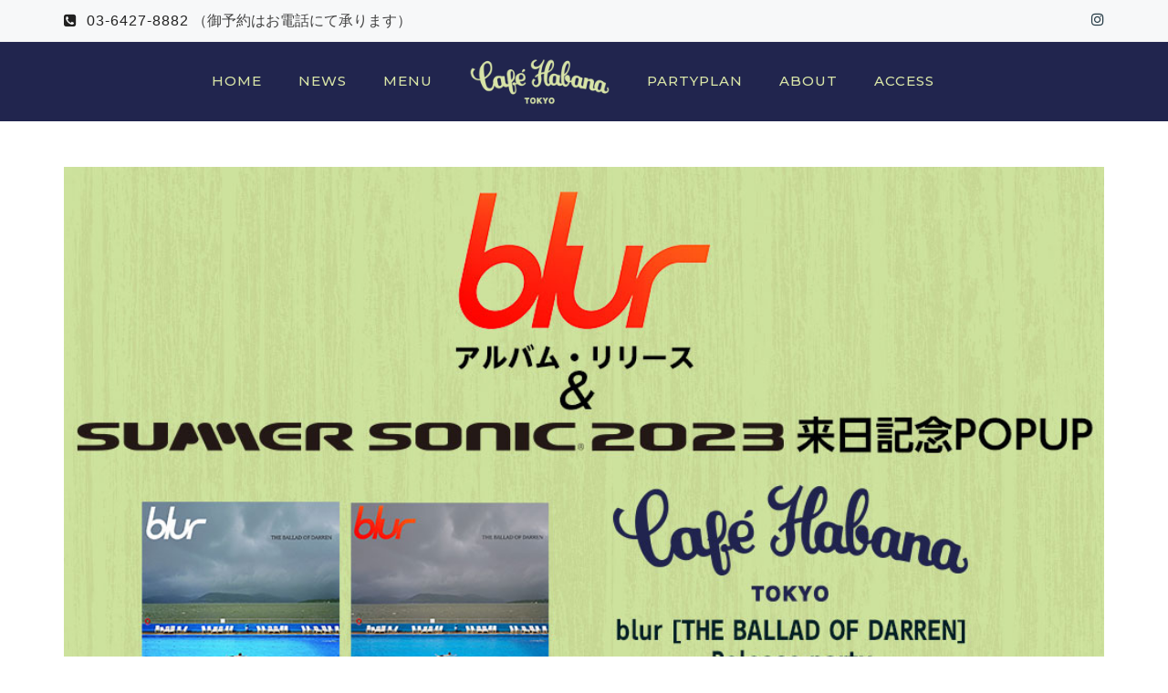

--- FILE ---
content_type: text/html; charset=UTF-8
request_url: https://cafehabana.jp/info/1238/
body_size: 18954
content:
<!DOCTYPE html>
<html dir="ltr" lang="ja"
	prefix="og: https://ogp.me/ns#" >
<head>
<meta charset="UTF-8">
<meta name="viewport" content="width=device-width, initial-scale=1">
<link rel="profile" href="https://gmpg.org/xfn/11">
<style>
    </style>
<title>サマソニヘッドライナー、blurのニューアルバムリリース記念DJパーティー開催が決定！ | Cafe Habana Tokyo | カフェハバナトウキョウ</title>

		<!-- All in One SEO 4.3.7 - aioseo.com -->
		<meta name="robots" content="max-image-preview:large" />
		<link rel="canonical" href="https://cafehabana.jp/info/1238/" />
		<meta name="generator" content="All in One SEO (AIOSEO) 4.3.7" />
		<meta property="og:locale" content="ja_JP" />
		<meta property="og:site_name" content="Cafe Habana Tokyo | カフェハバナトウキョウ | NY発のキューバ料理レストラン、渋谷・代官山にオープン！NYで人気のメニューから東京オリジナルメニューも登場" />
		<meta property="og:type" content="article" />
		<meta property="og:title" content="サマソニヘッドライナー、blurのニューアルバムリリース記念DJパーティー開催が決定！ | Cafe Habana Tokyo | カフェハバナトウキョウ" />
		<meta property="og:url" content="https://cafehabana.jp/info/1238/" />
		<meta property="article:published_time" content="2023-07-12T09:00:00+00:00" />
		<meta property="article:modified_time" content="2023-07-12T08:57:34+00:00" />
		<meta name="twitter:card" content="summary" />
		<meta name="twitter:title" content="サマソニヘッドライナー、blurのニューアルバムリリース記念DJパーティー開催が決定！ | Cafe Habana Tokyo | カフェハバナトウキョウ" />
		<meta name="google" content="nositelinkssearchbox" />
		<script type="application/ld+json" class="aioseo-schema">
			{"@context":"https:\/\/schema.org","@graph":[{"@type":"Article","@id":"https:\/\/cafehabana.jp\/info\/1238\/#article","name":"\u30b5\u30de\u30bd\u30cb\u30d8\u30c3\u30c9\u30e9\u30a4\u30ca\u30fc\u3001blur\u306e\u30cb\u30e5\u30fc\u30a2\u30eb\u30d0\u30e0\u30ea\u30ea\u30fc\u30b9\u8a18\u5ff5DJ\u30d1\u30fc\u30c6\u30a3\u30fc\u958b\u50ac\u304c\u6c7a\u5b9a\uff01 | Cafe Habana Tokyo | \u30ab\u30d5\u30a7\u30cf\u30d0\u30ca\u30c8\u30a6\u30ad\u30e7\u30a6","headline":"\u30b5\u30de\u30bd\u30cb\u30d8\u30c3\u30c9\u30e9\u30a4\u30ca\u30fc\u3001blur\u306e\u30cb\u30e5\u30fc\u30a2\u30eb\u30d0\u30e0\u30ea\u30ea\u30fc\u30b9\u8a18\u5ff5DJ\u30d1\u30fc\u30c6\u30a3\u30fc\u958b\u50ac\u304c\u6c7a\u5b9a\uff01","author":{"@id":"https:\/\/cafehabana.jp\/author\/cafehabana\/#author"},"publisher":{"@id":"https:\/\/cafehabana.jp\/#organization"},"image":{"@type":"ImageObject","url":"https:\/\/cafehabana.jp\/wp\/wp-content\/uploads\/2023\/07\/blur\u30cb\u30e5\u30fc\u30a2\u30eb\u30d0\u30e0\u30ea\u30ea\u30fc\u30b9\u30d1\u30fc\u30c6\u30a3\u30fc.jpg","width":1000,"height":1105},"datePublished":"2023-07-12T09:00:00+09:00","dateModified":"2023-07-12T08:57:34+09:00","inLanguage":"ja","mainEntityOfPage":{"@id":"https:\/\/cafehabana.jp\/info\/1238\/#webpage"},"isPartOf":{"@id":"https:\/\/cafehabana.jp\/info\/1238\/#webpage"},"articleSection":"NEWS"},{"@type":"BreadcrumbList","@id":"https:\/\/cafehabana.jp\/info\/1238\/#breadcrumblist","itemListElement":[{"@type":"ListItem","@id":"https:\/\/cafehabana.jp\/#listItem","position":1,"item":{"@type":"WebPage","@id":"https:\/\/cafehabana.jp\/","name":"\u30db\u30fc\u30e0","description":"NY\u767a\u306e\u30ad\u30e5\u30fc\u30d0\u6599\u7406\u30ec\u30b9\u30c8\u30e9\u30f3\u3001\u6e0b\u8c37\u30fb\u4ee3\u5b98\u5c71\u306b\u30aa\u30fc\u30d7\u30f3\uff01NY\u3067\u4eba\u6c17\u306e\u30e1\u30cb\u30e5\u30fc\u304b\u3089\u6771\u4eac\u30aa\u30ea\u30b8\u30ca\u30eb\u30e1\u30cb\u30e5\u30fc\u3082\u767b\u5834","url":"https:\/\/cafehabana.jp\/"},"nextItem":"https:\/\/cafehabana.jp\/category\/info\/#listItem"},{"@type":"ListItem","@id":"https:\/\/cafehabana.jp\/category\/info\/#listItem","position":2,"item":{"@type":"WebPage","@id":"https:\/\/cafehabana.jp\/category\/info\/","name":"NEWS","url":"https:\/\/cafehabana.jp\/category\/info\/"},"previousItem":"https:\/\/cafehabana.jp\/#listItem"}]},{"@type":"Organization","@id":"https:\/\/cafehabana.jp\/#organization","name":"Cafe Habana Tokyo | \u30ab\u30d5\u30a7\u30cf\u30d0\u30ca\u30c8\u30a6\u30ad\u30e7\u30a6","url":"https:\/\/cafehabana.jp\/"},{"@type":"Person","@id":"https:\/\/cafehabana.jp\/author\/cafehabana\/#author","url":"https:\/\/cafehabana.jp\/author\/cafehabana\/","name":"cafehabana","image":{"@type":"ImageObject","@id":"https:\/\/cafehabana.jp\/info\/1238\/#authorImage","url":"https:\/\/secure.gravatar.com\/avatar\/8ed0cccacb35f9b8bf6c9c761049c61d?s=96&d=mm&r=g","width":96,"height":96,"caption":"cafehabana"}},{"@type":"WebPage","@id":"https:\/\/cafehabana.jp\/info\/1238\/#webpage","url":"https:\/\/cafehabana.jp\/info\/1238\/","name":"\u30b5\u30de\u30bd\u30cb\u30d8\u30c3\u30c9\u30e9\u30a4\u30ca\u30fc\u3001blur\u306e\u30cb\u30e5\u30fc\u30a2\u30eb\u30d0\u30e0\u30ea\u30ea\u30fc\u30b9\u8a18\u5ff5DJ\u30d1\u30fc\u30c6\u30a3\u30fc\u958b\u50ac\u304c\u6c7a\u5b9a\uff01 | Cafe Habana Tokyo | \u30ab\u30d5\u30a7\u30cf\u30d0\u30ca\u30c8\u30a6\u30ad\u30e7\u30a6","inLanguage":"ja","isPartOf":{"@id":"https:\/\/cafehabana.jp\/#website"},"breadcrumb":{"@id":"https:\/\/cafehabana.jp\/info\/1238\/#breadcrumblist"},"author":{"@id":"https:\/\/cafehabana.jp\/author\/cafehabana\/#author"},"creator":{"@id":"https:\/\/cafehabana.jp\/author\/cafehabana\/#author"},"image":{"@type":"ImageObject","url":"https:\/\/cafehabana.jp\/wp\/wp-content\/uploads\/2023\/07\/blur\u30cb\u30e5\u30fc\u30a2\u30eb\u30d0\u30e0\u30ea\u30ea\u30fc\u30b9\u30d1\u30fc\u30c6\u30a3\u30fc.jpg","@id":"https:\/\/cafehabana.jp\/#mainImage","width":1000,"height":1105},"primaryImageOfPage":{"@id":"https:\/\/cafehabana.jp\/info\/1238\/#mainImage"},"datePublished":"2023-07-12T09:00:00+09:00","dateModified":"2023-07-12T08:57:34+09:00"},{"@type":"WebSite","@id":"https:\/\/cafehabana.jp\/#website","url":"https:\/\/cafehabana.jp\/","name":"Cafe Habana Tokyo | \u30ab\u30d5\u30a7\u30cf\u30d0\u30ca\u30c8\u30a6\u30ad\u30e7\u30a6","description":"NY\u767a\u306e\u30ad\u30e5\u30fc\u30d0\u6599\u7406\u30ec\u30b9\u30c8\u30e9\u30f3\u3001\u6e0b\u8c37\u30fb\u4ee3\u5b98\u5c71\u306b\u30aa\u30fc\u30d7\u30f3\uff01NY\u3067\u4eba\u6c17\u306e\u30e1\u30cb\u30e5\u30fc\u304b\u3089\u6771\u4eac\u30aa\u30ea\u30b8\u30ca\u30eb\u30e1\u30cb\u30e5\u30fc\u3082\u767b\u5834","inLanguage":"ja","publisher":{"@id":"https:\/\/cafehabana.jp\/#organization"}}]}
		</script>
		<script type="text/javascript" >
			window.ga=window.ga||function(){(ga.q=ga.q||[]).push(arguments)};ga.l=+new Date;
			ga('create', "UA-179701338-1", 'auto');
			ga('send', 'pageview');
		</script>
		<script async src="https://www.google-analytics.com/analytics.js"></script>
		<!-- All in One SEO -->

<link rel="alternate" type="application/rss+xml" title="Cafe Habana Tokyo | カフェハバナトウキョウ &raquo; フィード" href="https://cafehabana.jp/feed/" />
<link rel="alternate" type="application/rss+xml" title="Cafe Habana Tokyo | カフェハバナトウキョウ &raquo; コメントフィード" href="https://cafehabana.jp/comments/feed/" />
<script type="text/javascript">
window._wpemojiSettings = {"baseUrl":"https:\/\/s.w.org\/images\/core\/emoji\/14.0.0\/72x72\/","ext":".png","svgUrl":"https:\/\/s.w.org\/images\/core\/emoji\/14.0.0\/svg\/","svgExt":".svg","source":{"concatemoji":"https:\/\/cafehabana.jp\/wp\/wp-includes\/js\/wp-emoji-release.min.js?ver=6.2.8"}};
/*! This file is auto-generated */
!function(e,a,t){var n,r,o,i=a.createElement("canvas"),p=i.getContext&&i.getContext("2d");function s(e,t){p.clearRect(0,0,i.width,i.height),p.fillText(e,0,0);e=i.toDataURL();return p.clearRect(0,0,i.width,i.height),p.fillText(t,0,0),e===i.toDataURL()}function c(e){var t=a.createElement("script");t.src=e,t.defer=t.type="text/javascript",a.getElementsByTagName("head")[0].appendChild(t)}for(o=Array("flag","emoji"),t.supports={everything:!0,everythingExceptFlag:!0},r=0;r<o.length;r++)t.supports[o[r]]=function(e){if(p&&p.fillText)switch(p.textBaseline="top",p.font="600 32px Arial",e){case"flag":return s("\ud83c\udff3\ufe0f\u200d\u26a7\ufe0f","\ud83c\udff3\ufe0f\u200b\u26a7\ufe0f")?!1:!s("\ud83c\uddfa\ud83c\uddf3","\ud83c\uddfa\u200b\ud83c\uddf3")&&!s("\ud83c\udff4\udb40\udc67\udb40\udc62\udb40\udc65\udb40\udc6e\udb40\udc67\udb40\udc7f","\ud83c\udff4\u200b\udb40\udc67\u200b\udb40\udc62\u200b\udb40\udc65\u200b\udb40\udc6e\u200b\udb40\udc67\u200b\udb40\udc7f");case"emoji":return!s("\ud83e\udef1\ud83c\udffb\u200d\ud83e\udef2\ud83c\udfff","\ud83e\udef1\ud83c\udffb\u200b\ud83e\udef2\ud83c\udfff")}return!1}(o[r]),t.supports.everything=t.supports.everything&&t.supports[o[r]],"flag"!==o[r]&&(t.supports.everythingExceptFlag=t.supports.everythingExceptFlag&&t.supports[o[r]]);t.supports.everythingExceptFlag=t.supports.everythingExceptFlag&&!t.supports.flag,t.DOMReady=!1,t.readyCallback=function(){t.DOMReady=!0},t.supports.everything||(n=function(){t.readyCallback()},a.addEventListener?(a.addEventListener("DOMContentLoaded",n,!1),e.addEventListener("load",n,!1)):(e.attachEvent("onload",n),a.attachEvent("onreadystatechange",function(){"complete"===a.readyState&&t.readyCallback()})),(e=t.source||{}).concatemoji?c(e.concatemoji):e.wpemoji&&e.twemoji&&(c(e.twemoji),c(e.wpemoji)))}(window,document,window._wpemojiSettings);
</script>
<style type="text/css">
img.wp-smiley,
img.emoji {
	display: inline !important;
	border: none !important;
	box-shadow: none !important;
	height: 1em !important;
	width: 1em !important;
	margin: 0 0.07em !important;
	vertical-align: -0.1em !important;
	background: none !important;
	padding: 0 !important;
}
</style>
	<link rel='stylesheet' id='sbi_styles-css' href='https://cafehabana.jp/wp/wp-content/plugins/instagram-feed/css/sbi-styles.min.css?ver=6.1.4' type='text/css' media='all' />
<link rel='stylesheet' id='wp-block-library-css' href='https://cafehabana.jp/wp/wp-includes/css/dist/block-library/style.min.css?ver=6.2.8' type='text/css' media='all' />
<style id='wp-block-library-inline-css' type='text/css'>
.has-text-align-justify{text-align:justify;}
</style>
<link rel='stylesheet' id='jetpack-videopress-video-block-view-css' href='https://cafehabana.jp/wp/wp-content/plugins/jetpack/jetpack_vendor/automattic/jetpack-videopress/build/block-editor/blocks/video/view.css?minify=false&#038;ver=317afd605f368082816f' type='text/css' media='all' />
<link rel='stylesheet' id='mediaelement-css' href='https://cafehabana.jp/wp/wp-includes/js/mediaelement/mediaelementplayer-legacy.min.css?ver=4.2.17' type='text/css' media='all' />
<link rel='stylesheet' id='wp-mediaelement-css' href='https://cafehabana.jp/wp/wp-includes/js/mediaelement/wp-mediaelement.min.css?ver=6.2.8' type='text/css' media='all' />
<link rel='stylesheet' id='classic-theme-styles-css' href='https://cafehabana.jp/wp/wp-includes/css/classic-themes.min.css?ver=6.2.8' type='text/css' media='all' />
<style id='global-styles-inline-css' type='text/css'>
body{--wp--preset--color--black: #000000;--wp--preset--color--cyan-bluish-gray: #abb8c3;--wp--preset--color--white: #ffffff;--wp--preset--color--pale-pink: #f78da7;--wp--preset--color--vivid-red: #cf2e2e;--wp--preset--color--luminous-vivid-orange: #ff6900;--wp--preset--color--luminous-vivid-amber: #fcb900;--wp--preset--color--light-green-cyan: #7bdcb5;--wp--preset--color--vivid-green-cyan: #00d084;--wp--preset--color--pale-cyan-blue: #8ed1fc;--wp--preset--color--vivid-cyan-blue: #0693e3;--wp--preset--color--vivid-purple: #9b51e0;--wp--preset--gradient--vivid-cyan-blue-to-vivid-purple: linear-gradient(135deg,rgba(6,147,227,1) 0%,rgb(155,81,224) 100%);--wp--preset--gradient--light-green-cyan-to-vivid-green-cyan: linear-gradient(135deg,rgb(122,220,180) 0%,rgb(0,208,130) 100%);--wp--preset--gradient--luminous-vivid-amber-to-luminous-vivid-orange: linear-gradient(135deg,rgba(252,185,0,1) 0%,rgba(255,105,0,1) 100%);--wp--preset--gradient--luminous-vivid-orange-to-vivid-red: linear-gradient(135deg,rgba(255,105,0,1) 0%,rgb(207,46,46) 100%);--wp--preset--gradient--very-light-gray-to-cyan-bluish-gray: linear-gradient(135deg,rgb(238,238,238) 0%,rgb(169,184,195) 100%);--wp--preset--gradient--cool-to-warm-spectrum: linear-gradient(135deg,rgb(74,234,220) 0%,rgb(151,120,209) 20%,rgb(207,42,186) 40%,rgb(238,44,130) 60%,rgb(251,105,98) 80%,rgb(254,248,76) 100%);--wp--preset--gradient--blush-light-purple: linear-gradient(135deg,rgb(255,206,236) 0%,rgb(152,150,240) 100%);--wp--preset--gradient--blush-bordeaux: linear-gradient(135deg,rgb(254,205,165) 0%,rgb(254,45,45) 50%,rgb(107,0,62) 100%);--wp--preset--gradient--luminous-dusk: linear-gradient(135deg,rgb(255,203,112) 0%,rgb(199,81,192) 50%,rgb(65,88,208) 100%);--wp--preset--gradient--pale-ocean: linear-gradient(135deg,rgb(255,245,203) 0%,rgb(182,227,212) 50%,rgb(51,167,181) 100%);--wp--preset--gradient--electric-grass: linear-gradient(135deg,rgb(202,248,128) 0%,rgb(113,206,126) 100%);--wp--preset--gradient--midnight: linear-gradient(135deg,rgb(2,3,129) 0%,rgb(40,116,252) 100%);--wp--preset--duotone--dark-grayscale: url('#wp-duotone-dark-grayscale');--wp--preset--duotone--grayscale: url('#wp-duotone-grayscale');--wp--preset--duotone--purple-yellow: url('#wp-duotone-purple-yellow');--wp--preset--duotone--blue-red: url('#wp-duotone-blue-red');--wp--preset--duotone--midnight: url('#wp-duotone-midnight');--wp--preset--duotone--magenta-yellow: url('#wp-duotone-magenta-yellow');--wp--preset--duotone--purple-green: url('#wp-duotone-purple-green');--wp--preset--duotone--blue-orange: url('#wp-duotone-blue-orange');--wp--preset--font-size--small: 13px;--wp--preset--font-size--medium: 20px;--wp--preset--font-size--large: 36px;--wp--preset--font-size--x-large: 42px;--wp--preset--spacing--20: 0.44rem;--wp--preset--spacing--30: 0.67rem;--wp--preset--spacing--40: 1rem;--wp--preset--spacing--50: 1.5rem;--wp--preset--spacing--60: 2.25rem;--wp--preset--spacing--70: 3.38rem;--wp--preset--spacing--80: 5.06rem;--wp--preset--shadow--natural: 6px 6px 9px rgba(0, 0, 0, 0.2);--wp--preset--shadow--deep: 12px 12px 50px rgba(0, 0, 0, 0.4);--wp--preset--shadow--sharp: 6px 6px 0px rgba(0, 0, 0, 0.2);--wp--preset--shadow--outlined: 6px 6px 0px -3px rgba(255, 255, 255, 1), 6px 6px rgba(0, 0, 0, 1);--wp--preset--shadow--crisp: 6px 6px 0px rgba(0, 0, 0, 1);}:where(.is-layout-flex){gap: 0.5em;}body .is-layout-flow > .alignleft{float: left;margin-inline-start: 0;margin-inline-end: 2em;}body .is-layout-flow > .alignright{float: right;margin-inline-start: 2em;margin-inline-end: 0;}body .is-layout-flow > .aligncenter{margin-left: auto !important;margin-right: auto !important;}body .is-layout-constrained > .alignleft{float: left;margin-inline-start: 0;margin-inline-end: 2em;}body .is-layout-constrained > .alignright{float: right;margin-inline-start: 2em;margin-inline-end: 0;}body .is-layout-constrained > .aligncenter{margin-left: auto !important;margin-right: auto !important;}body .is-layout-constrained > :where(:not(.alignleft):not(.alignright):not(.alignfull)){max-width: var(--wp--style--global--content-size);margin-left: auto !important;margin-right: auto !important;}body .is-layout-constrained > .alignwide{max-width: var(--wp--style--global--wide-size);}body .is-layout-flex{display: flex;}body .is-layout-flex{flex-wrap: wrap;align-items: center;}body .is-layout-flex > *{margin: 0;}:where(.wp-block-columns.is-layout-flex){gap: 2em;}.has-black-color{color: var(--wp--preset--color--black) !important;}.has-cyan-bluish-gray-color{color: var(--wp--preset--color--cyan-bluish-gray) !important;}.has-white-color{color: var(--wp--preset--color--white) !important;}.has-pale-pink-color{color: var(--wp--preset--color--pale-pink) !important;}.has-vivid-red-color{color: var(--wp--preset--color--vivid-red) !important;}.has-luminous-vivid-orange-color{color: var(--wp--preset--color--luminous-vivid-orange) !important;}.has-luminous-vivid-amber-color{color: var(--wp--preset--color--luminous-vivid-amber) !important;}.has-light-green-cyan-color{color: var(--wp--preset--color--light-green-cyan) !important;}.has-vivid-green-cyan-color{color: var(--wp--preset--color--vivid-green-cyan) !important;}.has-pale-cyan-blue-color{color: var(--wp--preset--color--pale-cyan-blue) !important;}.has-vivid-cyan-blue-color{color: var(--wp--preset--color--vivid-cyan-blue) !important;}.has-vivid-purple-color{color: var(--wp--preset--color--vivid-purple) !important;}.has-black-background-color{background-color: var(--wp--preset--color--black) !important;}.has-cyan-bluish-gray-background-color{background-color: var(--wp--preset--color--cyan-bluish-gray) !important;}.has-white-background-color{background-color: var(--wp--preset--color--white) !important;}.has-pale-pink-background-color{background-color: var(--wp--preset--color--pale-pink) !important;}.has-vivid-red-background-color{background-color: var(--wp--preset--color--vivid-red) !important;}.has-luminous-vivid-orange-background-color{background-color: var(--wp--preset--color--luminous-vivid-orange) !important;}.has-luminous-vivid-amber-background-color{background-color: var(--wp--preset--color--luminous-vivid-amber) !important;}.has-light-green-cyan-background-color{background-color: var(--wp--preset--color--light-green-cyan) !important;}.has-vivid-green-cyan-background-color{background-color: var(--wp--preset--color--vivid-green-cyan) !important;}.has-pale-cyan-blue-background-color{background-color: var(--wp--preset--color--pale-cyan-blue) !important;}.has-vivid-cyan-blue-background-color{background-color: var(--wp--preset--color--vivid-cyan-blue) !important;}.has-vivid-purple-background-color{background-color: var(--wp--preset--color--vivid-purple) !important;}.has-black-border-color{border-color: var(--wp--preset--color--black) !important;}.has-cyan-bluish-gray-border-color{border-color: var(--wp--preset--color--cyan-bluish-gray) !important;}.has-white-border-color{border-color: var(--wp--preset--color--white) !important;}.has-pale-pink-border-color{border-color: var(--wp--preset--color--pale-pink) !important;}.has-vivid-red-border-color{border-color: var(--wp--preset--color--vivid-red) !important;}.has-luminous-vivid-orange-border-color{border-color: var(--wp--preset--color--luminous-vivid-orange) !important;}.has-luminous-vivid-amber-border-color{border-color: var(--wp--preset--color--luminous-vivid-amber) !important;}.has-light-green-cyan-border-color{border-color: var(--wp--preset--color--light-green-cyan) !important;}.has-vivid-green-cyan-border-color{border-color: var(--wp--preset--color--vivid-green-cyan) !important;}.has-pale-cyan-blue-border-color{border-color: var(--wp--preset--color--pale-cyan-blue) !important;}.has-vivid-cyan-blue-border-color{border-color: var(--wp--preset--color--vivid-cyan-blue) !important;}.has-vivid-purple-border-color{border-color: var(--wp--preset--color--vivid-purple) !important;}.has-vivid-cyan-blue-to-vivid-purple-gradient-background{background: var(--wp--preset--gradient--vivid-cyan-blue-to-vivid-purple) !important;}.has-light-green-cyan-to-vivid-green-cyan-gradient-background{background: var(--wp--preset--gradient--light-green-cyan-to-vivid-green-cyan) !important;}.has-luminous-vivid-amber-to-luminous-vivid-orange-gradient-background{background: var(--wp--preset--gradient--luminous-vivid-amber-to-luminous-vivid-orange) !important;}.has-luminous-vivid-orange-to-vivid-red-gradient-background{background: var(--wp--preset--gradient--luminous-vivid-orange-to-vivid-red) !important;}.has-very-light-gray-to-cyan-bluish-gray-gradient-background{background: var(--wp--preset--gradient--very-light-gray-to-cyan-bluish-gray) !important;}.has-cool-to-warm-spectrum-gradient-background{background: var(--wp--preset--gradient--cool-to-warm-spectrum) !important;}.has-blush-light-purple-gradient-background{background: var(--wp--preset--gradient--blush-light-purple) !important;}.has-blush-bordeaux-gradient-background{background: var(--wp--preset--gradient--blush-bordeaux) !important;}.has-luminous-dusk-gradient-background{background: var(--wp--preset--gradient--luminous-dusk) !important;}.has-pale-ocean-gradient-background{background: var(--wp--preset--gradient--pale-ocean) !important;}.has-electric-grass-gradient-background{background: var(--wp--preset--gradient--electric-grass) !important;}.has-midnight-gradient-background{background: var(--wp--preset--gradient--midnight) !important;}.has-small-font-size{font-size: var(--wp--preset--font-size--small) !important;}.has-medium-font-size{font-size: var(--wp--preset--font-size--medium) !important;}.has-large-font-size{font-size: var(--wp--preset--font-size--large) !important;}.has-x-large-font-size{font-size: var(--wp--preset--font-size--x-large) !important;}
.wp-block-navigation a:where(:not(.wp-element-button)){color: inherit;}
:where(.wp-block-columns.is-layout-flex){gap: 2em;}
.wp-block-pullquote{font-size: 1.5em;line-height: 1.6;}
</style>
<link rel='stylesheet' id='gelato-style-css' href='https://cafehabana.jp/wp/wp-content/themes/gelato-child/style.css?ver=6.2.8' type='text/css' media='all' />
<link rel='stylesheet' id='bootstrap-style-css' href='https://cafehabana.jp/wp/wp-content/themes/gelato/assets/css/bootstrap.min.css?ver=6.2.8' type='text/css' media='all' />
<link rel='stylesheet' id='animate-css-css' href='https://cafehabana.jp/wp/wp-content/themes/gelato/assets/css/animate.min.css?ver=6.2.8' type='text/css' media='all' />
<link rel='stylesheet' id='animsition-style-css' href='https://cafehabana.jp/wp/wp-content/themes/gelato/assets/css/animsition.min.css?ver=6.2.8' type='text/css' media='all' />
<link rel='stylesheet' id='gelato-main-style-css' href='https://cafehabana.jp/wp/wp-content/themes/gelato/assets/css/main.css?ver=6.2.8' type='text/css' media='all' />
<link rel='stylesheet' id='fw-ext-builder-frontend-grid-css' href='https://cafehabana.jp/wp/wp-content/plugins/unyson/framework/extensions/builder/static/css/frontend-grid.css?ver=1.2.12' type='text/css' media='all' />
<link rel='stylesheet' id='fw-ext-forms-default-styles-css' href='https://cafehabana.jp/wp/wp-content/plugins/unyson/framework/extensions/forms/static/css/frontend.css?ver=2.7.28' type='text/css' media='all' />
<link rel='stylesheet' id='child-theme-style-css' href='https://cafehabana.jp/wp/wp-content/themes/gelato-child/style.css?ver=171102a' type='text/css' media='all' />
<link rel='stylesheet' id='social-logos-css' href='https://cafehabana.jp/wp/wp-content/plugins/jetpack/_inc/social-logos/social-logos.min.css?ver=12.1.2' type='text/css' media='all' />
<link rel='stylesheet' id='jetpack_css-css' href='https://cafehabana.jp/wp/wp-content/plugins/jetpack/css/jetpack.css?ver=12.1.2' type='text/css' media='all' />
<script type='text/javascript' src='https://cafehabana.jp/wp/wp-includes/js/jquery/jquery.min.js?ver=3.6.4' id='jquery-core-js'></script>
<script type='text/javascript' src='https://cafehabana.jp/wp/wp-includes/js/jquery/jquery-migrate.min.js?ver=3.4.0' id='jquery-migrate-js'></script>
<link rel="https://api.w.org/" href="https://cafehabana.jp/wp-json/" /><link rel="alternate" type="application/json" href="https://cafehabana.jp/wp-json/wp/v2/posts/1238" /><link rel="EditURI" type="application/rsd+xml" title="RSD" href="https://cafehabana.jp/wp/xmlrpc.php?rsd" />
<link rel="wlwmanifest" type="application/wlwmanifest+xml" href="https://cafehabana.jp/wp/wp-includes/wlwmanifest.xml" />
<meta name="generator" content="WordPress 6.2.8" />
<link rel='shortlink' href='https://cafehabana.jp/?p=1238' />
<link rel="alternate" type="application/json+oembed" href="https://cafehabana.jp/wp-json/oembed/1.0/embed?url=https%3A%2F%2Fcafehabana.jp%2Finfo%2F1238%2F" />
<link rel="alternate" type="text/xml+oembed" href="https://cafehabana.jp/wp-json/oembed/1.0/embed?url=https%3A%2F%2Fcafehabana.jp%2Finfo%2F1238%2F&#038;format=xml" />
<link rel="icon" href="/images/favicon.ico">
</head>

<body data-rsssl=1 class="post-template-default single single-post postid-1238 single-format-standard ">
<div id="page" class="site">
	<header id="masthead" class="site-header">

    <div class="top-bar">
      <div class="container">
        <div class="row">
          <div class="col-lg-12">
                      <p class="phone-number pull-left">
          <a href="tel:03-6427-8882"><span class="fa fa-phone-square"></span>03-6427-8882</a>
      </p>
                  <div class="social-media pull-right"><a target="_blank" href="https://www.instagram.com/cafehabanatokyo/"><i class="fa fa-instagram"></i></a></div>          </div>
        </div>
      </div>
    </div>

    <div class="branding-box visible-lg">
      <div class="container">
        <div class="row">
          <div class="col-lg-12">
            <div class="site-branding">
              <a href="https://cafehabana.jp/">
                    <img src="//cafehabana.jp/wp/wp-content/uploads/2017/08/habana-logo.png" alt="Site logo">

                </a>
            </div>
          </div>
        </div>
      </div>
    </div>

    <div class="navigation-box">
      <div class="mobile-header visible-sm visible-xs">
        <nav id="site-navigation" class="main-navigation">
          <a href="https://cafehabana.jp/" class="mobile-logo hidden-lg hidden-md">
                <img src="//cafehabana.jp/wp/wp-content/uploads/2017/08/habana-logo.png" alt="Site logo">

            </a>
          <button class="menu-toggle" aria-controls="primary-menu" aria-expanded="false">
            <span class="icon-bar"></span>
            <span class="icon-bar"></span>
            <span class="icon-bar"></span>
          </button>
                      <!--<a href="tel:03-6427-8882" class="mobile-contact-phone"><span class="fa fa-phone"></span></a>-->
       <!-- <a href="https://twitter.com/cafehabanatokyo" target="_blank" class="mobile-contact-phone"><span class="fa fa-twitter"></span></a>-->
        <a href="https://www.instagram.com/cafehabanatokyo/" target="_blank" class="mobile-contact-phone"><span class="fa fa-instagram"></span></a>
                <div class="menu-main-menu-container"><ul id="primary-menu" class="menu"><li id="menu-item-547" class="menu-item menu-item-type-post_type menu-item-object-page menu-item-home menu-item-547"><a href="https://cafehabana.jp/">HOME</a></li>
<li id="menu-item-269" class="menu-item menu-item-type-post_type menu-item-object-page current_page_parent menu-item-269"><a href="https://cafehabana.jp/news/">NEWS</a></li>
<li id="menu-item-548" class="menu-item menu-item-type-custom menu-item-object-custom menu-item-548"><a target="_blank" rel="noopener" href="https://cafehabana.jp/images/cafehabanamenu25.pdf">MENU</a></li>
<li id="menu-item-551" class="menu-item menu-item-type-custom menu-item-object-custom menu-item-551"><a href="/"><img src="https://cafehabana.jp/wp/wp-content/uploads/2017/08/habana-logo.png"></a></li>
<li id="menu-item-549" class="menu-item menu-item-type-custom menu-item-object-custom menu-item-549"><a target="_blank" rel="noopener" href="https://cafehabana.jp/wp/wp-content/uploads/2025/03/patyplan25.pdf">PARTYPLAN</a></li>
<li id="menu-item-550" class="menu-item menu-item-type-post_type menu-item-object-page menu-item-550"><a href="https://cafehabana.jp/about/">ABOUT</a></li>
<li id="menu-item-168" class="menu-item menu-item-type-post_type menu-item-object-page menu-item-168"><a href="https://cafehabana.jp/contact/">ACCESS</a></li>
</ul></div>        </nav>
      </div>
      <div class="container visible-md visible-lg">
        <div class="row">
          <div class="col-lg-12">
            <nav id="site-navigation" class="main-navigation">
              <a href="https://cafehabana.jp/" class="mobile-logo visible-md">
                    <img src="//cafehabana.jp/wp/wp-content/uploads/2017/08/habana-logo.png" alt="Site logo">

                </a>
              <button class="menu-toggle" aria-controls="primary-menu" aria-expanded="false">
                <span class="icon-bar"></span>
                <span class="icon-bar"></span>
                <span class="icon-bar"></span>
              </button>
              <div class="menu-main-menu-container"><ul id="primary-menu" class="menu"><li class="menu-item menu-item-type-post_type menu-item-object-page menu-item-home menu-item-547"><a href="https://cafehabana.jp/">HOME</a></li>
<li class="menu-item menu-item-type-post_type menu-item-object-page current_page_parent menu-item-269"><a href="https://cafehabana.jp/news/">NEWS</a></li>
<li class="menu-item menu-item-type-custom menu-item-object-custom menu-item-548"><a target="_blank" rel="noopener" href="https://cafehabana.jp/images/cafehabanamenu25.pdf">MENU</a></li>
<li class="menu-item menu-item-type-custom menu-item-object-custom menu-item-551"><a href="/"><img src="https://cafehabana.jp/wp/wp-content/uploads/2017/08/habana-logo.png"></a></li>
<li class="menu-item menu-item-type-custom menu-item-object-custom menu-item-549"><a target="_blank" rel="noopener" href="https://cafehabana.jp/wp/wp-content/uploads/2025/03/patyplan25.pdf">PARTYPLAN</a></li>
<li class="menu-item menu-item-type-post_type menu-item-object-page menu-item-550"><a href="https://cafehabana.jp/about/">ABOUT</a></li>
<li class="menu-item menu-item-type-post_type menu-item-object-page menu-item-168"><a href="https://cafehabana.jp/contact/">ACCESS</a></li>
</ul></div>              <div class="cart">
                              </div>
            </nav>
          </div>
        </div>
      </div>
    </div>
	</header>

	<div id="content" class="site-content">

    <div id="primary" class="content-area">
        <section class="site-container">
            <main id="main" class="site-main">
                <div class="container">
                    <div class="row">
                        <div class="col-lg-12">
                            <div class="entry-image">
                                                                    <img width="1000" height="1105" src="https://cafehabana.jp/wp/wp-content/uploads/2023/07/blurニューアルバムリリースパーティー.jpg" class="attachment-post-thumbnail size-post-thumbnail wp-post-image" alt="" decoding="async" loading="lazy" srcset="https://cafehabana.jp/wp/wp-content/uploads/2023/07/blurニューアルバムリリースパーティー.jpg 1000w, https://cafehabana.jp/wp/wp-content/uploads/2023/07/blurニューアルバムリリースパーティー-271x300.jpg 271w, https://cafehabana.jp/wp/wp-content/uploads/2023/07/blurニューアルバムリリースパーティー-927x1024.jpg 927w, https://cafehabana.jp/wp/wp-content/uploads/2023/07/blurニューアルバムリリースパーティー-768x849.jpg 768w" sizes="(max-width: 1000px) 100vw, 1000px" />                                                            </div>
                        </div>
                    </div>
                    <div class="row">
                        <div class="col-sm-12">
                            <div class="article-content">
                                <div class="row">
                                    <div class="col-lg-12">
                                        <header class="entry-header text-center">
                                            <h2>サマソニヘッドライナー、blurのニューアルバムリリース記念DJパーティー開催が決定！</h2>
                                        </header>
                                    </div>
                                </div>
                                <div class="row">
                                    <div class="col-md-8">
                                        <article>
                                                                                            <section>
                                                    
<p>SUMMER SONIC2023のヘッドライナー、blurの8年ぶりのニューアルバム「The Ballad Of Darren」リリースを記念して7/21(金)19:00(予定)～リリース記念DJパーティーを開催！リリース日の7/21以降ニューアルバム国内盤、輸入盤通常盤、デラックス盤、Vinyl盤計4種、旧譜各タイトルが現在展開中のサマソニ＆ソニマニPOP UPキャンペーンの期間中カフェハバナトウキョウ店頭でも購入可能です。購入者には特典ステッカーを、さらに来店の方全員にコースターをプレゼント！</p>



<p>DJパーティーは1オーダー制にてお席のご予約及びBLURのアルバム各タイトル店頭購入予約は<a href="http://www.instagram.com/cafehabanatokyo/" target="_blank" rel="noreferrer noopener">Instagram</a>またはお電話(03-3464-1887)にて受け付けております。<br>加えて最新のライブ写真展示等も行われ、より一層サマソニでのパフォーマンスが待ち遠しくなりそうです！14:00～のティータイム、18:00～のディナータイムにはBLURの出演日含むサマソニ＆ソニマニチケットが抽選で当たるチケプレキャンペーンも実施中（<a href="https://cafehabana.jp/info/1221/" target="_blank" rel="noreferrer noopener">https://cafehabana.jp/info/1221/</a>）。史上最速でソールドアウトとなった貴重なチケットを手に入れるラストチャンスです、ぜひご来店の上チェックして下さい。</p>



<pre class="wp-block-preformatted">●BLUR ニューアルバム「THE BALLAD OF DARREN」リリース記念DJパーティー
7/21(金)19:00～予定
＠Café Habana TOKYO（<a href="https://cafehabana.jp/">https://cafehabana.jp/</a>）
150-0033 渋谷区猿楽町2-11
03-3464-1887

<strong>＜Café Habana TOKYO 店頭取扱商品＞</strong>
「THE BALLAD OF DARREN」*限定ステッカー付
 [国内盤]￥3,190tax in
[輸入通常盤]￥2,400tax in
[輸入デラックス盤]￥2,600tax in
[180GRAM BLACK VINYL　￥3,700tax in

国内盤CD各タイトル各￥2,703tax in
「レジャー」&lt;紙ジャケットSHM-CD>
「モダン・ライフ・イズ・ラビッシュ」&lt;紙ジャケットSHM-CD>
「パークライフ」&lt;紙ジャケットSHM-CD>
「ザ・グレイト・エスケープ」&lt;紙ジャケットSHM-CD>
「blur」&lt;紙ジャケットSHM-CD>
「13」&lt;紙ジャケットSHM-CD>
「シンク・タンク」&lt;紙ジャケットSHM-CD>
「ザ・マジック・ウィップ」

</pre>
<div class="sharedaddy sd-sharing-enabled"><div class="robots-nocontent sd-block sd-social sd-social-icon sd-sharing"><h3 class="sd-title">共有:</h3><div class="sd-content"><ul><li class="share-facebook"><a rel="nofollow noopener noreferrer" data-shared="sharing-facebook-1238" class="share-facebook sd-button share-icon no-text" href="https://cafehabana.jp/info/1238/?share=facebook" target="_blank" title="Facebook で共有するにはクリックしてください" ><span></span><span class="sharing-screen-reader-text">Facebook で共有するにはクリックしてください (新しいウィンドウで開きます)</span></a></li><li class="share-twitter"><a rel="nofollow noopener noreferrer" data-shared="sharing-twitter-1238" class="share-twitter sd-button share-icon no-text" href="https://cafehabana.jp/info/1238/?share=twitter" target="_blank" title="クリックして Twitter で共有" ><span></span><span class="sharing-screen-reader-text">クリックして Twitter で共有 (新しいウィンドウで開きます)</span></a></li><li class="share-pinterest"><a rel="nofollow noopener noreferrer" data-shared="sharing-pinterest-1238" class="share-pinterest sd-button share-icon no-text" href="https://cafehabana.jp/info/1238/?share=pinterest" target="_blank" title="クリックして Pinterest で共有" ><span></span><span class="sharing-screen-reader-text">クリックして Pinterest で共有 (新しいウィンドウで開きます)</span></a></li><li class="share-pocket"><a rel="nofollow noopener noreferrer" data-shared="" class="share-pocket sd-button share-icon no-text" href="https://cafehabana.jp/info/1238/?share=pocket" target="_blank" title="クリックして Pocket でシェア" ><span></span><span class="sharing-screen-reader-text">クリックして Pocket でシェア (新しいウィンドウで開きます)</span></a></li><li class="share-telegram"><a rel="nofollow noopener noreferrer" data-shared="" class="share-telegram sd-button share-icon no-text" href="https://cafehabana.jp/info/1238/?share=telegram" target="_blank" title="クリックして Telegram で共有" ><span></span><span class="sharing-screen-reader-text">クリックして Telegram で共有 (新しいウィンドウで開きます)</span></a></li><li class="share-jetpack-whatsapp"><a rel="nofollow noopener noreferrer" data-shared="" class="share-jetpack-whatsapp sd-button share-icon no-text" href="https://cafehabana.jp/info/1238/?share=jetpack-whatsapp" target="_blank" title="クリックして WhatsApp で共有" ><span></span><span class="sharing-screen-reader-text">クリックして WhatsApp で共有 (新しいウィンドウで開きます)</span></a></li><li class="share-end"></li></ul></div></div></div>
                                                    <footer>
                                                        <div class='entry-meta'><span class="posted-on">Posted on <a href="https://cafehabana.jp/info/1238/" rel="bookmark"><time class="entry-date published" datetime="2023-07-12T18:00:00+09:00">2023年7月12日</time><time class="updated" datetime="2023-07-12T17:57:34+09:00">2023年7月12日</time></a></span></div>                                                    </footer>

                                                                                                    </section>
                                            
                                        </article>
                                    </div>
                                    <div class="col-md-4 hidden-xs hidden-sm border-left-aside">
                                        
<aside id="secondary" class="widget-area" role="complementary">
	<section id="search-2" class="widget widget_search"><form role="search" method="get" id="searchform" action="https://cafehabana.jp/" >
    <input type="search" placeholder="Search" value="" name="s" id="s" />
    <button class="btn" type="submit" id="searchsubmit"><i class="fa fa-search"></i></button>
    </form></section><section id="text-5" class="widget widget_text"><h2 class="widget-title">Follow us on Instagram</h2>			<div class="textwidget">
<div id="sb_instagram"  class="sbi sbi_mob_col_1 sbi_tab_col_2 sbi_col_2 sbi_width_resp" style="padding-bottom: 10px;width: 100%;" data-feedid="sbi_17841402503089429#8"  data-res="auto" data-cols="2" data-colsmobile="1" data-colstablet="2" data-num="8" data-nummobile="" data-shortcode-atts="{&quot;showheader&quot;:&quot;false&quot;,&quot;showbutton&quot;:&quot;false&quot;,&quot;showfollow&quot;:&quot;true&quot;,&quot;cols&quot;:&quot;2&quot;,&quot;num&quot;:&quot;8&quot;,&quot;cachetime&quot;:30}"  data-postid="1238" data-locatornonce="707e172261" data-sbi-flags="favorLocal">
	
    <div id="sbi_images"  style="padding: 5px;">
		<div class="sbi_item sbi_type_carousel sbi_new sbi_transition" id="sbi_17958288965592962" data-date="1684938437">
    <div class="sbi_photo_wrap">
        <a class="sbi_photo" href="https://www.instagram.com/p/CsoRQ2oyTkC/" target="_blank" rel="noopener nofollow" data-full-res="https://scontent-nrt1-1.cdninstagram.com/v/t51.29350-15/348498581_1328146418046551_7692597439924499129_n.jpg?_nc_cat=102&#038;ccb=1-7&#038;_nc_sid=8ae9d6&#038;_nc_ohc=PcITs9EYxH4AX-li4vj&#038;_nc_ht=scontent-nrt1-1.cdninstagram.com&#038;edm=ANo9K5cEAAAA&#038;oh=00_AfBgeJHGveOFamH_XQTOmhCcwCPcb1Gy4JVW2IxqAvyqow&#038;oe=64739601" data-img-src-set="{&quot;d&quot;:&quot;https:\/\/scontent-nrt1-1.cdninstagram.com\/v\/t51.29350-15\/348498581_1328146418046551_7692597439924499129_n.jpg?_nc_cat=102&amp;ccb=1-7&amp;_nc_sid=8ae9d6&amp;_nc_ohc=PcITs9EYxH4AX-li4vj&amp;_nc_ht=scontent-nrt1-1.cdninstagram.com&amp;edm=ANo9K5cEAAAA&amp;oh=00_AfBgeJHGveOFamH_XQTOmhCcwCPcb1Gy4JVW2IxqAvyqow&amp;oe=64739601&quot;,&quot;150&quot;:&quot;https:\/\/scontent-nrt1-1.cdninstagram.com\/v\/t51.29350-15\/348498581_1328146418046551_7692597439924499129_n.jpg?_nc_cat=102&amp;ccb=1-7&amp;_nc_sid=8ae9d6&amp;_nc_ohc=PcITs9EYxH4AX-li4vj&amp;_nc_ht=scontent-nrt1-1.cdninstagram.com&amp;edm=ANo9K5cEAAAA&amp;oh=00_AfBgeJHGveOFamH_XQTOmhCcwCPcb1Gy4JVW2IxqAvyqow&amp;oe=64739601&quot;,&quot;320&quot;:&quot;https:\/\/scontent-nrt1-1.cdninstagram.com\/v\/t51.29350-15\/348498581_1328146418046551_7692597439924499129_n.jpg?_nc_cat=102&amp;ccb=1-7&amp;_nc_sid=8ae9d6&amp;_nc_ohc=PcITs9EYxH4AX-li4vj&amp;_nc_ht=scontent-nrt1-1.cdninstagram.com&amp;edm=ANo9K5cEAAAA&amp;oh=00_AfBgeJHGveOFamH_XQTOmhCcwCPcb1Gy4JVW2IxqAvyqow&amp;oe=64739601&quot;,&quot;640&quot;:&quot;https:\/\/scontent-nrt1-1.cdninstagram.com\/v\/t51.29350-15\/348498581_1328146418046551_7692597439924499129_n.jpg?_nc_cat=102&amp;ccb=1-7&amp;_nc_sid=8ae9d6&amp;_nc_ohc=PcITs9EYxH4AX-li4vj&amp;_nc_ht=scontent-nrt1-1.cdninstagram.com&amp;edm=ANo9K5cEAAAA&amp;oh=00_AfBgeJHGveOFamH_XQTOmhCcwCPcb1Gy4JVW2IxqAvyqow&amp;oe=64739601&quot;}">
            <span class="sbi-screenreader"></span>
            <svg class="svg-inline--fa fa-clone fa-w-16 sbi_lightbox_carousel_icon" aria-hidden="true" aria-label="Clone" data-fa-proƒcessed="" data-prefix="far" data-icon="clone" role="img" xmlns="http://www.w3.org/2000/svg" viewBox="0 0 512 512">
	                <path fill="currentColor" d="M464 0H144c-26.51 0-48 21.49-48 48v48H48c-26.51 0-48 21.49-48 48v320c0 26.51 21.49 48 48 48h320c26.51 0 48-21.49 48-48v-48h48c26.51 0 48-21.49 48-48V48c0-26.51-21.49-48-48-48zM362 464H54a6 6 0 0 1-6-6V150a6 6 0 0 1 6-6h42v224c0 26.51 21.49 48 48 48h224v42a6 6 0 0 1-6 6zm96-96H150a6 6 0 0 1-6-6V54a6 6 0 0 1 6-6h308a6 6 0 0 1 6 6v308a6 6 0 0 1-6 6z"></path>
	            </svg>	                    <img src="https://cafehabana.jp/wp/wp-content/plugins/instagram-feed/img/placeholder.png" alt=".
あと2日後！！皆さんでパーティしましょう🥂🍾🍾
＿＿＿＿＿＿＿＿＿＿＿＿＿＿＿＿
Café  Habana TOKYO
7th ANNIVERSARY
-BUEN TIEMPO GRANDE-

2023. 5.26(FRI)
東京:代官山SPACE ODD / Café Habana TOKYO
OPEN18:30 / LIVE START19:30
TICKETS : 前売¥4,900-/当日¥5,400 (税込・ドリンク代¥600 別)

-DJ-
柳家睦&amp;THE RAT BONES @yanagiya_ratbones_official 
A VIRGIN @avirgin519 
DJ KEN-SKE @djkenske 
DJ Courtney @courtneyey 
DJ KO @ko_morishima 
and more

一般販売 2023 年 4 月 29 日(土)12:00 イープラス https://eplus.jp/odd-btg/
ローソンチケット https://l-tike.com/search/?lcd=72353 チケットぴあ https://w.pia.jp/t/buentiempogrande/
主催 Café Habana TOKYO www.instagram.com/cafehabanatokyo/ 制作 クリエイティブマンプロダクション www.creativeman.co.jp

@creativeman_productions 

#cafehabana #cafehabanatokyo #shibuya#daikanyama #mexicanfood #mojito #tokyofoodie #tokyocafe #grilledcorn #texmex">
        </a>
    </div>
</div><div class="sbi_item sbi_type_carousel sbi_new sbi_transition" id="sbi_17911679621756961" data-date="1684850754">
    <div class="sbi_photo_wrap">
        <a class="sbi_photo" href="https://www.instagram.com/p/CslqBZbyl6G/" target="_blank" rel="noopener nofollow" data-full-res="https://scontent-nrt1-1.cdninstagram.com/v/t51.29350-15/348501697_651579740127357_6681314670524724752_n.jpg?_nc_cat=101&#038;ccb=1-7&#038;_nc_sid=8ae9d6&#038;_nc_ohc=QTskGet974QAX8nglz9&#038;_nc_ht=scontent-nrt1-1.cdninstagram.com&#038;edm=ANo9K5cEAAAA&#038;oh=00_AfDZjxn2ESt7dkosaudKwsbA9WN9R7MXKlGMwpMH1eyBDg&#038;oe=64729F75" data-img-src-set="{&quot;d&quot;:&quot;https:\/\/scontent-nrt1-1.cdninstagram.com\/v\/t51.29350-15\/348501697_651579740127357_6681314670524724752_n.jpg?_nc_cat=101&amp;ccb=1-7&amp;_nc_sid=8ae9d6&amp;_nc_ohc=QTskGet974QAX8nglz9&amp;_nc_ht=scontent-nrt1-1.cdninstagram.com&amp;edm=ANo9K5cEAAAA&amp;oh=00_AfDZjxn2ESt7dkosaudKwsbA9WN9R7MXKlGMwpMH1eyBDg&amp;oe=64729F75&quot;,&quot;150&quot;:&quot;https:\/\/scontent-nrt1-1.cdninstagram.com\/v\/t51.29350-15\/348501697_651579740127357_6681314670524724752_n.jpg?_nc_cat=101&amp;ccb=1-7&amp;_nc_sid=8ae9d6&amp;_nc_ohc=QTskGet974QAX8nglz9&amp;_nc_ht=scontent-nrt1-1.cdninstagram.com&amp;edm=ANo9K5cEAAAA&amp;oh=00_AfDZjxn2ESt7dkosaudKwsbA9WN9R7MXKlGMwpMH1eyBDg&amp;oe=64729F75&quot;,&quot;320&quot;:&quot;https:\/\/scontent-nrt1-1.cdninstagram.com\/v\/t51.29350-15\/348501697_651579740127357_6681314670524724752_n.jpg?_nc_cat=101&amp;ccb=1-7&amp;_nc_sid=8ae9d6&amp;_nc_ohc=QTskGet974QAX8nglz9&amp;_nc_ht=scontent-nrt1-1.cdninstagram.com&amp;edm=ANo9K5cEAAAA&amp;oh=00_AfDZjxn2ESt7dkosaudKwsbA9WN9R7MXKlGMwpMH1eyBDg&amp;oe=64729F75&quot;,&quot;640&quot;:&quot;https:\/\/scontent-nrt1-1.cdninstagram.com\/v\/t51.29350-15\/348501697_651579740127357_6681314670524724752_n.jpg?_nc_cat=101&amp;ccb=1-7&amp;_nc_sid=8ae9d6&amp;_nc_ohc=QTskGet974QAX8nglz9&amp;_nc_ht=scontent-nrt1-1.cdninstagram.com&amp;edm=ANo9K5cEAAAA&amp;oh=00_AfDZjxn2ESt7dkosaudKwsbA9WN9R7MXKlGMwpMH1eyBDg&amp;oe=64729F75&quot;}">
            <span class="sbi-screenreader">Café Habana TOKYO 7周年パーティー
【BUEN </span>
            <svg class="svg-inline--fa fa-clone fa-w-16 sbi_lightbox_carousel_icon" aria-hidden="true" aria-label="Clone" data-fa-proƒcessed="" data-prefix="far" data-icon="clone" role="img" xmlns="http://www.w3.org/2000/svg" viewBox="0 0 512 512">
	                <path fill="currentColor" d="M464 0H144c-26.51 0-48 21.49-48 48v48H48c-26.51 0-48 21.49-48 48v320c0 26.51 21.49 48 48 48h320c26.51 0 48-21.49 48-48v-48h48c26.51 0 48-21.49 48-48V48c0-26.51-21.49-48-48-48zM362 464H54a6 6 0 0 1-6-6V150a6 6 0 0 1 6-6h42v224c0 26.51 21.49 48 48 48h224v42a6 6 0 0 1-6 6zm96-96H150a6 6 0 0 1-6-6V54a6 6 0 0 1 6-6h308a6 6 0 0 1 6 6v308a6 6 0 0 1-6 6z"></path>
	            </svg>	                    <img src="https://cafehabana.jp/wp/wp-content/plugins/instagram-feed/img/placeholder.png" alt="Café Habana TOKYO 7周年パーティー
【BUEN TIEMPO GRANDE】

いよいよ今週末5/26(金)開催です！
カフェハバナ7周年スペシャルライブ＆DJ陣に加え、もちろんおいしいフード＆ドリンクをたくさんご用意してお待ちしています🤤✨✨🎧

美味しいご飯とお酒と音楽を楽しんで皆さんでパーティしましょう！！！💖🎉🎉

＿＿＿＿＿＿＿＿＿＿＿＿＿＿＿＿
Café  Habana TOKYO
7th ANNIVERSARY
-BUEN TIEMPO GRANDE-

2023. 5.26(FRI)
東京:代官山SPACE ODD / Café Habana TOKYO
OPEN18:30 / LIVE START19:30
TICKETS : 前売¥4,900-/当日¥5,400 (税込・ドリンク代¥600 別)

-DJ-
柳家睦&amp;THE RAT BONES @yanagiya_ratbones_official 
A VIRGIN @avirgin519 
DJ KEN-SKE @djkenske 
DJ Courtney @courtneyey 
DJ KO @ko_morishima 
and more

一般販売 2023 年 4 月 29 日(土)12:00 イープラス https://eplus.jp/odd-btg/
ローソンチケット https://l-tike.com/search/?lcd=72353 チケットぴあ https://w.pia.jp/t/buentiempogrande/
主催 Café Habana TOKYO www.instagram.com/cafehabanatokyo/ 制作 クリエイティブマンプロダクション www.creativeman.co.jp

@creativeman_productions 

#cafehabana #cafehabanatokyo #shibuya#daikanyama #mexicanfood #mojito #tokyofoodie #tokyocafe #grilledcorn #texmex">
        </a>
    </div>
</div><div class="sbi_item sbi_type_carousel sbi_new sbi_transition" id="sbi_18247974271090653" data-date="1684735051">
    <div class="sbi_photo_wrap">
        <a class="sbi_photo" href="https://www.instagram.com/p/CsiNVeFSXLu/" target="_blank" rel="noopener nofollow" data-full-res="https://scontent-nrt1-1.cdninstagram.com/v/t51.29350-15/348663663_2000816166929350_3097939000686211767_n.jpg?_nc_cat=105&#038;ccb=1-7&#038;_nc_sid=8ae9d6&#038;_nc_ohc=iZWSrMu1rmEAX8sdWis&#038;_nc_ht=scontent-nrt1-1.cdninstagram.com&#038;edm=ANo9K5cEAAAA&#038;oh=00_AfDsFQNvqya5GKnMBQv2XXAcacngYvjBYWZVFpxBJqM47w&#038;oe=6473EEAC" data-img-src-set="{&quot;d&quot;:&quot;https:\/\/scontent-nrt1-1.cdninstagram.com\/v\/t51.29350-15\/348663663_2000816166929350_3097939000686211767_n.jpg?_nc_cat=105&amp;ccb=1-7&amp;_nc_sid=8ae9d6&amp;_nc_ohc=iZWSrMu1rmEAX8sdWis&amp;_nc_ht=scontent-nrt1-1.cdninstagram.com&amp;edm=ANo9K5cEAAAA&amp;oh=00_AfDsFQNvqya5GKnMBQv2XXAcacngYvjBYWZVFpxBJqM47w&amp;oe=6473EEAC&quot;,&quot;150&quot;:&quot;https:\/\/scontent-nrt1-1.cdninstagram.com\/v\/t51.29350-15\/348663663_2000816166929350_3097939000686211767_n.jpg?_nc_cat=105&amp;ccb=1-7&amp;_nc_sid=8ae9d6&amp;_nc_ohc=iZWSrMu1rmEAX8sdWis&amp;_nc_ht=scontent-nrt1-1.cdninstagram.com&amp;edm=ANo9K5cEAAAA&amp;oh=00_AfDsFQNvqya5GKnMBQv2XXAcacngYvjBYWZVFpxBJqM47w&amp;oe=6473EEAC&quot;,&quot;320&quot;:&quot;https:\/\/scontent-nrt1-1.cdninstagram.com\/v\/t51.29350-15\/348663663_2000816166929350_3097939000686211767_n.jpg?_nc_cat=105&amp;ccb=1-7&amp;_nc_sid=8ae9d6&amp;_nc_ohc=iZWSrMu1rmEAX8sdWis&amp;_nc_ht=scontent-nrt1-1.cdninstagram.com&amp;edm=ANo9K5cEAAAA&amp;oh=00_AfDsFQNvqya5GKnMBQv2XXAcacngYvjBYWZVFpxBJqM47w&amp;oe=6473EEAC&quot;,&quot;640&quot;:&quot;https:\/\/scontent-nrt1-1.cdninstagram.com\/v\/t51.29350-15\/348663663_2000816166929350_3097939000686211767_n.jpg?_nc_cat=105&amp;ccb=1-7&amp;_nc_sid=8ae9d6&amp;_nc_ohc=iZWSrMu1rmEAX8sdWis&amp;_nc_ht=scontent-nrt1-1.cdninstagram.com&amp;edm=ANo9K5cEAAAA&amp;oh=00_AfDsFQNvqya5GKnMBQv2XXAcacngYvjBYWZVFpxBJqM47w&amp;oe=6473EEAC&quot;}">
            <span class="sbi-screenreader">.
おはようございます😎
今日5/22から</span>
            <svg class="svg-inline--fa fa-clone fa-w-16 sbi_lightbox_carousel_icon" aria-hidden="true" aria-label="Clone" data-fa-proƒcessed="" data-prefix="far" data-icon="clone" role="img" xmlns="http://www.w3.org/2000/svg" viewBox="0 0 512 512">
	                <path fill="currentColor" d="M464 0H144c-26.51 0-48 21.49-48 48v48H48c-26.51 0-48 21.49-48 48v320c0 26.51 21.49 48 48 48h320c26.51 0 48-21.49 48-48v-48h48c26.51 0 48-21.49 48-48V48c0-26.51-21.49-48-48-48zM362 464H54a6 6 0 0 1-6-6V150a6 6 0 0 1 6-6h42v224c0 26.51 21.49 48 48 48h224v42a6 6 0 0 1-6 6zm96-96H150a6 6 0 0 1-6-6V54a6 6 0 0 1 6-6h308a6 6 0 0 1 6 6v308a6 6 0 0 1-6 6z"></path>
	            </svg>	                    <img src="https://cafehabana.jp/wp/wp-content/plugins/instagram-feed/img/placeholder.png" alt=".
おはようございます😎
今日5/22からのWEEKLY LUNCHの紹介です🍴

【LOCO MOCO】
ロコモコ
(アボカド、デミグラスソース、合い挽き肉、サラダ、目玉焼き、イエローライス、サラダ)
ドリンクセット¥950-
.
.
ハワイのソウルフードロコモコ🍴
自家製のデミグラスソースたっぷりのパティに目玉焼きなんてもう美味しいに決まってます🍳🤤

暑かったり雨が続いたり体調を崩しやすい時期ですが、ロコモコを食べてエネルギーチャージしてくださいね！！！❤️‍🔥❤️‍🔥
それでは今週も皆さんのご来店をお待ちしております！
.
Lunch Time 11:30-15:00
.
.
Cafe Habana TOKYO
東京都渋谷区猿楽町2-11氷川ビル１F
03-3464-1887
EVERYDAY
OPEN11:30 / CLOSE 23:00(FOOD L.O.22:00/DRINK L.O.22:00)
#cafehabana #cafehabanatokyo #shibuya#daikanyama #mexicanfood #mojito #tokyofoodie #tokyocafe #grilledcorn #texmex #mojito #クバーノ #カフェ #渋谷 #猿楽町 #代官山 #キューバ #メキシカン#テックスメックスキューバン#ランチ #ディナー #ダイニングバー #テラス席 #weeklylunch #ウィークリーランチ #カフェハバナトウキョウ　#カフェハバナトーキョー
#ロコモコ #locomoco">
        </a>
    </div>
</div><div class="sbi_item sbi_type_image sbi_new sbi_transition" id="sbi_17967018581263201" data-date="1684509297">
    <div class="sbi_photo_wrap">
        <a class="sbi_photo" href="https://www.instagram.com/p/CsbevnXStmL/" target="_blank" rel="noopener nofollow" data-full-res="https://scontent-nrt1-1.cdninstagram.com/v/t51.29350-15/347644253_767286154842314_1235691348464336416_n.jpg?_nc_cat=101&#038;ccb=1-7&#038;_nc_sid=8ae9d6&#038;_nc_ohc=exDe1d54lPAAX83VwXL&#038;_nc_ht=scontent-nrt1-1.cdninstagram.com&#038;edm=ANo9K5cEAAAA&#038;oh=00_AfAgHGJLlKSj-tKVKLmdLqDREMsWJbULt9lkdc4Td3rkqw&#038;oe=64739814" data-img-src-set="{&quot;d&quot;:&quot;https:\/\/scontent-nrt1-1.cdninstagram.com\/v\/t51.29350-15\/347644253_767286154842314_1235691348464336416_n.jpg?_nc_cat=101&amp;ccb=1-7&amp;_nc_sid=8ae9d6&amp;_nc_ohc=exDe1d54lPAAX83VwXL&amp;_nc_ht=scontent-nrt1-1.cdninstagram.com&amp;edm=ANo9K5cEAAAA&amp;oh=00_AfAgHGJLlKSj-tKVKLmdLqDREMsWJbULt9lkdc4Td3rkqw&amp;oe=64739814&quot;,&quot;150&quot;:&quot;https:\/\/scontent-nrt1-1.cdninstagram.com\/v\/t51.29350-15\/347644253_767286154842314_1235691348464336416_n.jpg?_nc_cat=101&amp;ccb=1-7&amp;_nc_sid=8ae9d6&amp;_nc_ohc=exDe1d54lPAAX83VwXL&amp;_nc_ht=scontent-nrt1-1.cdninstagram.com&amp;edm=ANo9K5cEAAAA&amp;oh=00_AfAgHGJLlKSj-tKVKLmdLqDREMsWJbULt9lkdc4Td3rkqw&amp;oe=64739814&quot;,&quot;320&quot;:&quot;https:\/\/scontent-nrt1-1.cdninstagram.com\/v\/t51.29350-15\/347644253_767286154842314_1235691348464336416_n.jpg?_nc_cat=101&amp;ccb=1-7&amp;_nc_sid=8ae9d6&amp;_nc_ohc=exDe1d54lPAAX83VwXL&amp;_nc_ht=scontent-nrt1-1.cdninstagram.com&amp;edm=ANo9K5cEAAAA&amp;oh=00_AfAgHGJLlKSj-tKVKLmdLqDREMsWJbULt9lkdc4Td3rkqw&amp;oe=64739814&quot;,&quot;640&quot;:&quot;https:\/\/scontent-nrt1-1.cdninstagram.com\/v\/t51.29350-15\/347644253_767286154842314_1235691348464336416_n.jpg?_nc_cat=101&amp;ccb=1-7&amp;_nc_sid=8ae9d6&amp;_nc_ohc=exDe1d54lPAAX83VwXL&amp;_nc_ht=scontent-nrt1-1.cdninstagram.com&amp;edm=ANo9K5cEAAAA&amp;oh=00_AfAgHGJLlKSj-tKVKLmdLqDREMsWJbULt9lkdc4Td3rkqw&amp;oe=64739814&quot;}">
            <span class="sbi-screenreader"></span>
            	                    <img src="https://cafehabana.jp/wp/wp-content/plugins/instagram-feed/img/placeholder.png" alt="◼︎KO @ko_morishima 
22 歳。DJ をスタートしたのは 19 歳の時。 周りでの音楽活動をしている仲間の影響でスタート。
13 歳の時に HIPHOP,R&amp;B などブラックミュージックに出会う。 US,UK,アジアのシーンの HIPHOP,R&amp;B をメインにプレイする。
.
.
.
＿＿＿＿＿＿＿＿＿＿＿＿＿＿＿＿＿＿
Café Habana TOKYO 
7th ANNIVERSARY
-BUEN TIEMPO GRANDE-

2023. 5.26(FRI)
東京:代官山SPACE ODD / Café Habana TOKYO
OPEN18:30 / LIVE START19:30
TICKETS : 前売¥4,900-/当日¥5,400 (税込・ドリンク代¥600 別)

-DJ-
柳家睦&amp;THE RAT BONES A VIRGIN
DJ KEN-SKE
DJ Courtney
DJ KO and more

一般販売 2023 年 4 月 29 日(土)12:00 イープラス https://eplus.jp/odd-btg/
ローソンチケット https://l-tike.com/search/?lcd=72353 チケットぴあ https://w.pia.jp/t/buentiempogrande/
主催 Café Habana TOKYO www.instagram.com/cafehabanatokyo/ 制作 クリエイティブマンプロダクション www.creativeman.co.jp

#cafehabana #cafehabanatokyo #shibuya#daikanyama #mexicanfood #mojito #tokyofoodie #tokyocafe #grilledcorn #texmex">
        </a>
    </div>
</div><div class="sbi_item sbi_type_image sbi_new sbi_transition" id="sbi_17976296060498895" data-date="1684463464">
    <div class="sbi_photo_wrap">
        <a class="sbi_photo" href="https://www.instagram.com/p/CsaHUyfyJLF/" target="_blank" rel="noopener nofollow" data-full-res="https://scontent-nrt1-1.cdninstagram.com/v/t51.29350-15/347215645_790765402402652_7560798927643641757_n.jpg?_nc_cat=107&#038;ccb=1-7&#038;_nc_sid=8ae9d6&#038;_nc_ohc=QnSb12xdKXsAX_0fN_J&#038;_nc_ht=scontent-nrt1-1.cdninstagram.com&#038;edm=ANo9K5cEAAAA&#038;oh=00_AfA5oyopRebn8sN7ClbA8_ubDEwNkKnHCLjy2dEaiuiR6w&#038;oe=6473E0AB" data-img-src-set="{&quot;d&quot;:&quot;https:\/\/scontent-nrt1-1.cdninstagram.com\/v\/t51.29350-15\/347215645_790765402402652_7560798927643641757_n.jpg?_nc_cat=107&amp;ccb=1-7&amp;_nc_sid=8ae9d6&amp;_nc_ohc=QnSb12xdKXsAX_0fN_J&amp;_nc_ht=scontent-nrt1-1.cdninstagram.com&amp;edm=ANo9K5cEAAAA&amp;oh=00_AfA5oyopRebn8sN7ClbA8_ubDEwNkKnHCLjy2dEaiuiR6w&amp;oe=6473E0AB&quot;,&quot;150&quot;:&quot;https:\/\/scontent-nrt1-1.cdninstagram.com\/v\/t51.29350-15\/347215645_790765402402652_7560798927643641757_n.jpg?_nc_cat=107&amp;ccb=1-7&amp;_nc_sid=8ae9d6&amp;_nc_ohc=QnSb12xdKXsAX_0fN_J&amp;_nc_ht=scontent-nrt1-1.cdninstagram.com&amp;edm=ANo9K5cEAAAA&amp;oh=00_AfA5oyopRebn8sN7ClbA8_ubDEwNkKnHCLjy2dEaiuiR6w&amp;oe=6473E0AB&quot;,&quot;320&quot;:&quot;https:\/\/scontent-nrt1-1.cdninstagram.com\/v\/t51.29350-15\/347215645_790765402402652_7560798927643641757_n.jpg?_nc_cat=107&amp;ccb=1-7&amp;_nc_sid=8ae9d6&amp;_nc_ohc=QnSb12xdKXsAX_0fN_J&amp;_nc_ht=scontent-nrt1-1.cdninstagram.com&amp;edm=ANo9K5cEAAAA&amp;oh=00_AfA5oyopRebn8sN7ClbA8_ubDEwNkKnHCLjy2dEaiuiR6w&amp;oe=6473E0AB&quot;,&quot;640&quot;:&quot;https:\/\/scontent-nrt1-1.cdninstagram.com\/v\/t51.29350-15\/347215645_790765402402652_7560798927643641757_n.jpg?_nc_cat=107&amp;ccb=1-7&amp;_nc_sid=8ae9d6&amp;_nc_ohc=QnSb12xdKXsAX_0fN_J&amp;_nc_ht=scontent-nrt1-1.cdninstagram.com&amp;edm=ANo9K5cEAAAA&amp;oh=00_AfA5oyopRebn8sN7ClbA8_ubDEwNkKnHCLjy2dEaiuiR6w&amp;oe=6473E0AB&quot;}">
            <span class="sbi-screenreader">Did you eat CUBANO already??
.
.
.
Cafe Habana TOK</span>
            	                    <img src="https://cafehabana.jp/wp/wp-content/plugins/instagram-feed/img/placeholder.png" alt="Did you eat CUBANO already??
.
.
.
Cafe Habana TOKYO
東京都渋谷区猿楽町2-11氷川ビル１F
03-3464-1887
EVERYDAY
OPEN11:30 / CLOSE 23:00(FOOD L.O.22:00/DRINK L.O.22:00)
#cafehabana #cafehabanatokyo #shibuya#daikanyama #mexicanfood #mojito #tokyofoodie #tokyocafe #grilledcorn #texmex #mojito #クバーノ #カフェ #渋谷 #猿楽町 #代官山 #キューバ #メキシカン#テックスメックスキューバン#ランチ #ディナー #ダイニングバー #テラス席 #weeklylunch #ウィークリーランチ #カフェハバナトウキョウ　#カフェハバナトーキョー">
        </a>
    </div>
</div><div class="sbi_item sbi_type_image sbi_new sbi_transition" id="sbi_17992334512939892" data-date="1684249208">
    <div class="sbi_photo_wrap">
        <a class="sbi_photo" href="https://www.instagram.com/p/CsTuqdySX7z/" target="_blank" rel="noopener nofollow" data-full-res="https://scontent-nrt1-1.cdninstagram.com/v/t51.29350-15/347085370_940126793988792_1878572226036672882_n.jpg?_nc_cat=106&#038;ccb=1-7&#038;_nc_sid=8ae9d6&#038;_nc_ohc=CB1KCC9JzlYAX-kJOjH&#038;_nc_ht=scontent-nrt1-1.cdninstagram.com&#038;edm=ANo9K5cEAAAA&#038;oh=00_AfBegnp_ybebbftUpUiCADBvqgdx5JvOYSZesvhh2JGYLw&#038;oe=6473B9CB" data-img-src-set="{&quot;d&quot;:&quot;https:\/\/scontent-nrt1-1.cdninstagram.com\/v\/t51.29350-15\/347085370_940126793988792_1878572226036672882_n.jpg?_nc_cat=106&amp;ccb=1-7&amp;_nc_sid=8ae9d6&amp;_nc_ohc=CB1KCC9JzlYAX-kJOjH&amp;_nc_ht=scontent-nrt1-1.cdninstagram.com&amp;edm=ANo9K5cEAAAA&amp;oh=00_AfBegnp_ybebbftUpUiCADBvqgdx5JvOYSZesvhh2JGYLw&amp;oe=6473B9CB&quot;,&quot;150&quot;:&quot;https:\/\/scontent-nrt1-1.cdninstagram.com\/v\/t51.29350-15\/347085370_940126793988792_1878572226036672882_n.jpg?_nc_cat=106&amp;ccb=1-7&amp;_nc_sid=8ae9d6&amp;_nc_ohc=CB1KCC9JzlYAX-kJOjH&amp;_nc_ht=scontent-nrt1-1.cdninstagram.com&amp;edm=ANo9K5cEAAAA&amp;oh=00_AfBegnp_ybebbftUpUiCADBvqgdx5JvOYSZesvhh2JGYLw&amp;oe=6473B9CB&quot;,&quot;320&quot;:&quot;https:\/\/scontent-nrt1-1.cdninstagram.com\/v\/t51.29350-15\/347085370_940126793988792_1878572226036672882_n.jpg?_nc_cat=106&amp;ccb=1-7&amp;_nc_sid=8ae9d6&amp;_nc_ohc=CB1KCC9JzlYAX-kJOjH&amp;_nc_ht=scontent-nrt1-1.cdninstagram.com&amp;edm=ANo9K5cEAAAA&amp;oh=00_AfBegnp_ybebbftUpUiCADBvqgdx5JvOYSZesvhh2JGYLw&amp;oe=6473B9CB&quot;,&quot;640&quot;:&quot;https:\/\/scontent-nrt1-1.cdninstagram.com\/v\/t51.29350-15\/347085370_940126793988792_1878572226036672882_n.jpg?_nc_cat=106&amp;ccb=1-7&amp;_nc_sid=8ae9d6&amp;_nc_ohc=CB1KCC9JzlYAX-kJOjH&amp;_nc_ht=scontent-nrt1-1.cdninstagram.com&amp;edm=ANo9K5cEAAAA&amp;oh=00_AfBegnp_ybebbftUpUiCADBvqgdx5JvOYSZesvhh2JGYLw&amp;oe=6473B9CB&quot;}">
            <span class="sbi-screenreader">◼︎Courtney Bailey◼︎ @courtneyey 
逗子出</span>
            	                    <img src="https://cafehabana.jp/wp/wp-content/plugins/instagram-feed/img/placeholder.png" alt="◼︎Courtney Bailey◼︎ @courtneyey 
逗子出身の 22 歳
パーティーのオーガナイザーをはじめ、DJ やモデル、としても活動し、自身が手掛ける パーティー”NOCOMPLY”では新木場の倉庫街でレイブを開催し、話題となっている 今年の 3 月に Hole and Holland から Soleil EP をリリース
.
.
.
＿＿＿＿＿＿＿＿＿＿＿＿＿＿＿＿＿＿
Café Habana TOKYO 
7th ANNIVERSARY
-BUEN TIEMPO GRANDE-

2023. 5.26(FRI)
東京:代官山SPACE ODD / Café Habana TOKYO
OPEN18:30 / LIVE START19:30
TICKETS : 前売¥4,900-/当日¥5,400 (税込・ドリンク代¥600 別)

-DJ-
柳家睦&amp;THE RAT BONES A VIRGIN
DJ KEN-SKE
DJ Courtney
DJ KO and more

一般販売 2023 年 4 月 29 日(土)12:00 イープラス https://eplus.jp/odd-btg/
ローソンチケット https://l-tike.com/search/?lcd=72353 チケットぴあ https://w.pia.jp/t/buentiempogrande/
主催 Café Habana TOKYO www.instagram.com/cafehabanatokyo/ 制作 クリエイティブマンプロダクション www.creativeman.co.jp

#cafehabana #cafehabanatokyo #shibuya#daikanyama #mexicanfood #mojito #tokyofoodie #tokyocafe #grilledcorn #texmex">
        </a>
    </div>
</div><div class="sbi_item sbi_type_carousel sbi_new sbi_transition" id="sbi_18014101330554665" data-date="1684104425">
    <div class="sbi_photo_wrap">
        <a class="sbi_photo" href="https://www.instagram.com/p/CsPagthyDJa/" target="_blank" rel="noopener nofollow" data-full-res="https://scontent-nrt1-1.cdninstagram.com/v/t51.29350-15/346857258_1466830610805313_970669027157889323_n.jpg?_nc_cat=101&#038;ccb=1-7&#038;_nc_sid=8ae9d6&#038;_nc_ohc=efrZNZaN3wcAX9V4mKT&#038;_nc_ht=scontent-nrt1-1.cdninstagram.com&#038;edm=ANo9K5cEAAAA&#038;oh=00_AfBD7FXpmVLcRcNnE_cDbjiZi0N6avnapMueSIYyxZtFuA&#038;oe=647292E7" data-img-src-set="{&quot;d&quot;:&quot;https:\/\/scontent-nrt1-1.cdninstagram.com\/v\/t51.29350-15\/346857258_1466830610805313_970669027157889323_n.jpg?_nc_cat=101&amp;ccb=1-7&amp;_nc_sid=8ae9d6&amp;_nc_ohc=efrZNZaN3wcAX9V4mKT&amp;_nc_ht=scontent-nrt1-1.cdninstagram.com&amp;edm=ANo9K5cEAAAA&amp;oh=00_AfBD7FXpmVLcRcNnE_cDbjiZi0N6avnapMueSIYyxZtFuA&amp;oe=647292E7&quot;,&quot;150&quot;:&quot;https:\/\/scontent-nrt1-1.cdninstagram.com\/v\/t51.29350-15\/346857258_1466830610805313_970669027157889323_n.jpg?_nc_cat=101&amp;ccb=1-7&amp;_nc_sid=8ae9d6&amp;_nc_ohc=efrZNZaN3wcAX9V4mKT&amp;_nc_ht=scontent-nrt1-1.cdninstagram.com&amp;edm=ANo9K5cEAAAA&amp;oh=00_AfBD7FXpmVLcRcNnE_cDbjiZi0N6avnapMueSIYyxZtFuA&amp;oe=647292E7&quot;,&quot;320&quot;:&quot;https:\/\/scontent-nrt1-1.cdninstagram.com\/v\/t51.29350-15\/346857258_1466830610805313_970669027157889323_n.jpg?_nc_cat=101&amp;ccb=1-7&amp;_nc_sid=8ae9d6&amp;_nc_ohc=efrZNZaN3wcAX9V4mKT&amp;_nc_ht=scontent-nrt1-1.cdninstagram.com&amp;edm=ANo9K5cEAAAA&amp;oh=00_AfBD7FXpmVLcRcNnE_cDbjiZi0N6avnapMueSIYyxZtFuA&amp;oe=647292E7&quot;,&quot;640&quot;:&quot;https:\/\/scontent-nrt1-1.cdninstagram.com\/v\/t51.29350-15\/346857258_1466830610805313_970669027157889323_n.jpg?_nc_cat=101&amp;ccb=1-7&amp;_nc_sid=8ae9d6&amp;_nc_ohc=efrZNZaN3wcAX9V4mKT&amp;_nc_ht=scontent-nrt1-1.cdninstagram.com&amp;edm=ANo9K5cEAAAA&amp;oh=00_AfBD7FXpmVLcRcNnE_cDbjiZi0N6avnapMueSIYyxZtFuA&amp;oe=647292E7&quot;}">
            <span class="sbi-screenreader">.
おはようございます😎
今日5/15から</span>
            <svg class="svg-inline--fa fa-clone fa-w-16 sbi_lightbox_carousel_icon" aria-hidden="true" aria-label="Clone" data-fa-proƒcessed="" data-prefix="far" data-icon="clone" role="img" xmlns="http://www.w3.org/2000/svg" viewBox="0 0 512 512">
	                <path fill="currentColor" d="M464 0H144c-26.51 0-48 21.49-48 48v48H48c-26.51 0-48 21.49-48 48v320c0 26.51 21.49 48 48 48h320c26.51 0 48-21.49 48-48v-48h48c26.51 0 48-21.49 48-48V48c0-26.51-21.49-48-48-48zM362 464H54a6 6 0 0 1-6-6V150a6 6 0 0 1 6-6h42v224c0 26.51 21.49 48 48 48h224v42a6 6 0 0 1-6 6zm96-96H150a6 6 0 0 1-6-6V54a6 6 0 0 1 6-6h308a6 6 0 0 1 6 6v308a6 6 0 0 1-6 6z"></path>
	            </svg>	                    <img src="https://cafehabana.jp/wp/wp-content/plugins/instagram-feed/img/placeholder.png" alt=".
おはようございます😎
今日5/15からのWEEKLY LUNCHの紹介です🍴

【Crispy Pork Lunch】
クリスピーポークランチ
(豚肉、イエローライス、ブラックビーンズ、タルタルソース、ピコ・デ・ガヨ、サラダ)
ドリンクセット¥950-
.
.
砕いたトルティーヤチップスを衣にしてるのでザクザク感とコーンの風味をお楽しみいただけます💭
こちらも人気のウィークリーランチなので、お早めに食べに来てください！！&lt;3

それでは今週も皆さんのご来店、心よりお待ちしております🙋🏻‍♀️🙋🏻‍♀️
.
Lunch Time 11:30-15:00
.
.
Cafe Habana TOKYO
東京都渋谷区猿楽町2-11氷川ビル１F
03-3464-1887
EVERYDAY
OPEN11:30 / CLOSE 23:00(FOOD L.O.22:00/DRINK L.O.22:00)
#cafehabana #cafehabanatokyo #shibuya#daikanyama #mexicanfood #mojito #tokyofoodie #tokyocafe #grilledcorn #texmex #mojito #クバーノ #カフェ #渋谷 #猿楽町 #代官山 #キューバ #メキシカン#テックスメックスキューバン#ランチ #ディナー #ダイニングバー #テラス席 #weeklylunch #ウィークリーランチ #カフェハバナトウキョウ　#カフェハバナトーキョー
#クリスピーポークランチ #CrispyPorkLunch">
        </a>
    </div>
</div><div class="sbi_item sbi_type_image sbi_new sbi_transition" id="sbi_18216042946238264" data-date="1684073395">
    <div class="sbi_photo_wrap">
        <a class="sbi_photo" href="https://www.instagram.com/p/CsOfU8OSfX6/" target="_blank" rel="noopener nofollow" data-full-res="https://scontent-nrt1-1.cdninstagram.com/v/t51.29350-15/346497944_193172420316900_7304291854673263398_n.jpg?_nc_cat=108&#038;ccb=1-7&#038;_nc_sid=8ae9d6&#038;_nc_ohc=vrBsxUy5peYAX_3knFS&#038;_nc_ht=scontent-nrt1-1.cdninstagram.com&#038;edm=ANo9K5cEAAAA&#038;oh=00_AfC_uM1vhvltWUjhDZxanj6VoMXxKfJbpOLdzkqhf_2imA&#038;oe=6472DFA4" data-img-src-set="{&quot;d&quot;:&quot;https:\/\/scontent-nrt1-1.cdninstagram.com\/v\/t51.29350-15\/346497944_193172420316900_7304291854673263398_n.jpg?_nc_cat=108&amp;ccb=1-7&amp;_nc_sid=8ae9d6&amp;_nc_ohc=vrBsxUy5peYAX_3knFS&amp;_nc_ht=scontent-nrt1-1.cdninstagram.com&amp;edm=ANo9K5cEAAAA&amp;oh=00_AfC_uM1vhvltWUjhDZxanj6VoMXxKfJbpOLdzkqhf_2imA&amp;oe=6472DFA4&quot;,&quot;150&quot;:&quot;https:\/\/scontent-nrt1-1.cdninstagram.com\/v\/t51.29350-15\/346497944_193172420316900_7304291854673263398_n.jpg?_nc_cat=108&amp;ccb=1-7&amp;_nc_sid=8ae9d6&amp;_nc_ohc=vrBsxUy5peYAX_3knFS&amp;_nc_ht=scontent-nrt1-1.cdninstagram.com&amp;edm=ANo9K5cEAAAA&amp;oh=00_AfC_uM1vhvltWUjhDZxanj6VoMXxKfJbpOLdzkqhf_2imA&amp;oe=6472DFA4&quot;,&quot;320&quot;:&quot;https:\/\/scontent-nrt1-1.cdninstagram.com\/v\/t51.29350-15\/346497944_193172420316900_7304291854673263398_n.jpg?_nc_cat=108&amp;ccb=1-7&amp;_nc_sid=8ae9d6&amp;_nc_ohc=vrBsxUy5peYAX_3knFS&amp;_nc_ht=scontent-nrt1-1.cdninstagram.com&amp;edm=ANo9K5cEAAAA&amp;oh=00_AfC_uM1vhvltWUjhDZxanj6VoMXxKfJbpOLdzkqhf_2imA&amp;oe=6472DFA4&quot;,&quot;640&quot;:&quot;https:\/\/scontent-nrt1-1.cdninstagram.com\/v\/t51.29350-15\/346497944_193172420316900_7304291854673263398_n.jpg?_nc_cat=108&amp;ccb=1-7&amp;_nc_sid=8ae9d6&amp;_nc_ohc=vrBsxUy5peYAX_3knFS&amp;_nc_ht=scontent-nrt1-1.cdninstagram.com&amp;edm=ANo9K5cEAAAA&amp;oh=00_AfC_uM1vhvltWUjhDZxanj6VoMXxKfJbpOLdzkqhf_2imA&amp;oe=6472DFA4&quot;}">
            <span class="sbi-screenreader">#goodfoodgoodmood 
.
.
テラス席のみになり</span>
            	                    <img src="https://cafehabana.jp/wp/wp-content/plugins/instagram-feed/img/placeholder.png" alt="#goodfoodgoodmood 
.
.
テラス席のみになりますが、ワンちゃん連れのお客様ももちろん大歓迎です💖🐶💖
.
.
Cafe Habana TOKYO
東京都渋谷区猿楽町2-11氷川ビル１F
03-3464-1887
EVERYDAY
OPEN11:30 / CLOSE 23:00(FOOD L.O.22:00/DRINK L.O.22:00)
#cafehabana #cafehabanatokyo #shibuya#daikanyama #mexicanfood #mojito #tokyofoodie #tokyocafe #grilledcorn #texmex #mojito #クバーノ #カフェ #渋谷 #猿楽町 #代官山 #キューバ #メキシカン#テックスメックスキューバン#ランチ #ディナー #ダイニングバー #テラス席 #weeklylunch #ウィークリーランチ #カフェハバナトウキョウ　#カフェハバナトーキョー">
        </a>
    </div>
</div>    </div>

	<div id="sbi_load" >

	
			<span class="sbi_follow_btn">
        <a href="https://www.instagram.com/cafehabanatokyo/" target="_blank" rel="nofollow noopener">
            <svg class="svg-inline--fa fa-instagram fa-w-14" aria-hidden="true" data-fa-processed="" aria-label="Instagram" data-prefix="fab" data-icon="instagram" role="img" viewBox="0 0 448 512">
	                <path fill="currentColor" d="M224.1 141c-63.6 0-114.9 51.3-114.9 114.9s51.3 114.9 114.9 114.9S339 319.5 339 255.9 287.7 141 224.1 141zm0 189.6c-41.1 0-74.7-33.5-74.7-74.7s33.5-74.7 74.7-74.7 74.7 33.5 74.7 74.7-33.6 74.7-74.7 74.7zm146.4-194.3c0 14.9-12 26.8-26.8 26.8-14.9 0-26.8-12-26.8-26.8s12-26.8 26.8-26.8 26.8 12 26.8 26.8zm76.1 27.2c-1.7-35.9-9.9-67.7-36.2-93.9-26.2-26.2-58-34.4-93.9-36.2-37-2.1-147.9-2.1-184.9 0-35.8 1.7-67.6 9.9-93.9 36.1s-34.4 58-36.2 93.9c-2.1 37-2.1 147.9 0 184.9 1.7 35.9 9.9 67.7 36.2 93.9s58 34.4 93.9 36.2c37 2.1 147.9 2.1 184.9 0 35.9-1.7 67.7-9.9 93.9-36.2 26.2-26.2 34.4-58 36.2-93.9 2.1-37 2.1-147.8 0-184.8zM398.8 388c-7.8 19.6-22.9 34.7-42.6 42.6-29.5 11.7-99.5 9-132.1 9s-102.7 2.6-132.1-9c-19.6-7.8-34.7-22.9-42.6-42.6-11.7-29.5-9-99.5-9-132.1s-2.6-102.7 9-132.1c7.8-19.6 22.9-34.7 42.6-42.6 29.5-11.7 99.5-9 132.1-9s102.7-2.6 132.1 9c19.6 7.8 34.7 22.9 42.6 42.6 11.7 29.5 9 99.5 9 132.1s2.7 102.7-9 132.1z"></path>
	            </svg>            <span>Instagram でフォロー</span>
        </a>
    </span>
	
</div>

	    <span class="sbi_resized_image_data" data-feed-id="sbi_17841402503089429#8" data-resized="{&quot;18216042946238264&quot;:{&quot;id&quot;:&quot;346497944_193172420316900_7304291854673263398_n&quot;,&quot;ratio&quot;:&quot;1.33&quot;,&quot;sizes&quot;:{&quot;full&quot;:640,&quot;low&quot;:320,&quot;thumb&quot;:150}},&quot;18014101330554665&quot;:{&quot;id&quot;:&quot;346857258_1466830610805313_970669027157889323_n&quot;,&quot;ratio&quot;:&quot;1.00&quot;,&quot;sizes&quot;:{&quot;full&quot;:640,&quot;low&quot;:320,&quot;thumb&quot;:150}},&quot;17992334512939892&quot;:{&quot;id&quot;:&quot;347085370_940126793988792_1878572226036672882_n&quot;,&quot;ratio&quot;:&quot;1.00&quot;,&quot;sizes&quot;:{&quot;full&quot;:640,&quot;low&quot;:320,&quot;thumb&quot;:150}},&quot;17976296060498895&quot;:{&quot;id&quot;:&quot;347215645_790765402402652_7560798927643641757_n&quot;,&quot;ratio&quot;:&quot;1.00&quot;,&quot;sizes&quot;:{&quot;full&quot;:640,&quot;low&quot;:320,&quot;thumb&quot;:150}},&quot;17967018581263201&quot;:{&quot;id&quot;:&quot;347644253_767286154842314_1235691348464336416_n&quot;,&quot;ratio&quot;:&quot;1.00&quot;,&quot;sizes&quot;:{&quot;full&quot;:640,&quot;low&quot;:320,&quot;thumb&quot;:150}},&quot;18247974271090653&quot;:{&quot;id&quot;:&quot;348663663_2000816166929350_3097939000686211767_n&quot;,&quot;ratio&quot;:&quot;1.00&quot;,&quot;sizes&quot;:{&quot;full&quot;:640,&quot;low&quot;:320,&quot;thumb&quot;:150}},&quot;17911679621756961&quot;:{&quot;id&quot;:&quot;348501697_651579740127357_6681314670524724752_n&quot;,&quot;ratio&quot;:&quot;1.00&quot;,&quot;sizes&quot;:{&quot;full&quot;:640,&quot;low&quot;:320,&quot;thumb&quot;:150}},&quot;17958288965592962&quot;:{&quot;id&quot;:&quot;348498581_1328146418046551_7692597439924499129_n&quot;,&quot;ratio&quot;:&quot;1.00&quot;,&quot;sizes&quot;:{&quot;full&quot;:640,&quot;low&quot;:320,&quot;thumb&quot;:150}}}">
	</span>
	</div>

</div>
		</section></aside><!-- #secondary -->
                                    </div>
                                </div>
                            </div>
                        </div>
                    </div>
                </div>
            </main><!-- #main -->
        </section>

    </div><!-- #primary -->


	</div>

    <!-- Instagram feed section start-->
    <section class="instagram-section">
        <div id="instagramFeed">
                                        
<div id="sb_instagram"  class="sbi sbi_mob_col_1 sbi_tab_col_2 sbi_col_6 sbi_width_resp" style="padding-bottom: 10px;width: 100%;" data-feedid="sbi_17841402503089429#6"  data-res="auto" data-cols="6" data-colsmobile="1" data-colstablet="2" data-num="6" data-nummobile="" data-shortcode-atts="{&quot;showheader&quot;:&quot;false&quot;,&quot;showbutton&quot;:&quot;false&quot;,&quot;showfollow&quot;:&quot;true&quot;,&quot;cols&quot;:&quot;6&quot;,&quot;num&quot;:&quot;6&quot;,&quot;disablemobile&quot;:&quot;false&quot;,&quot;cachetime&quot;:30}"  data-postid="1238" data-locatornonce="4e5033a42e" data-sbi-flags="favorLocal">
	
    <div id="sbi_images"  style="padding: 5px;">
		<div class="sbi_item sbi_type_carousel sbi_new sbi_transition" id="sbi_17958288965592962" data-date="1684938437">
    <div class="sbi_photo_wrap">
        <a class="sbi_photo" href="https://www.instagram.com/p/CsoRQ2oyTkC/" target="_blank" rel="noopener nofollow" data-full-res="https://scontent-nrt1-1.cdninstagram.com/v/t51.29350-15/348498581_1328146418046551_7692597439924499129_n.jpg?_nc_cat=102&#038;ccb=1-7&#038;_nc_sid=8ae9d6&#038;_nc_ohc=PcITs9EYxH4AX-li4vj&#038;_nc_ht=scontent-nrt1-1.cdninstagram.com&#038;edm=ANo9K5cEAAAA&#038;oh=00_AfBgeJHGveOFamH_XQTOmhCcwCPcb1Gy4JVW2IxqAvyqow&#038;oe=64739601" data-img-src-set="{&quot;d&quot;:&quot;https:\/\/scontent-nrt1-1.cdninstagram.com\/v\/t51.29350-15\/348498581_1328146418046551_7692597439924499129_n.jpg?_nc_cat=102&amp;ccb=1-7&amp;_nc_sid=8ae9d6&amp;_nc_ohc=PcITs9EYxH4AX-li4vj&amp;_nc_ht=scontent-nrt1-1.cdninstagram.com&amp;edm=ANo9K5cEAAAA&amp;oh=00_AfBgeJHGveOFamH_XQTOmhCcwCPcb1Gy4JVW2IxqAvyqow&amp;oe=64739601&quot;,&quot;150&quot;:&quot;https:\/\/scontent-nrt1-1.cdninstagram.com\/v\/t51.29350-15\/348498581_1328146418046551_7692597439924499129_n.jpg?_nc_cat=102&amp;ccb=1-7&amp;_nc_sid=8ae9d6&amp;_nc_ohc=PcITs9EYxH4AX-li4vj&amp;_nc_ht=scontent-nrt1-1.cdninstagram.com&amp;edm=ANo9K5cEAAAA&amp;oh=00_AfBgeJHGveOFamH_XQTOmhCcwCPcb1Gy4JVW2IxqAvyqow&amp;oe=64739601&quot;,&quot;320&quot;:&quot;https:\/\/scontent-nrt1-1.cdninstagram.com\/v\/t51.29350-15\/348498581_1328146418046551_7692597439924499129_n.jpg?_nc_cat=102&amp;ccb=1-7&amp;_nc_sid=8ae9d6&amp;_nc_ohc=PcITs9EYxH4AX-li4vj&amp;_nc_ht=scontent-nrt1-1.cdninstagram.com&amp;edm=ANo9K5cEAAAA&amp;oh=00_AfBgeJHGveOFamH_XQTOmhCcwCPcb1Gy4JVW2IxqAvyqow&amp;oe=64739601&quot;,&quot;640&quot;:&quot;https:\/\/scontent-nrt1-1.cdninstagram.com\/v\/t51.29350-15\/348498581_1328146418046551_7692597439924499129_n.jpg?_nc_cat=102&amp;ccb=1-7&amp;_nc_sid=8ae9d6&amp;_nc_ohc=PcITs9EYxH4AX-li4vj&amp;_nc_ht=scontent-nrt1-1.cdninstagram.com&amp;edm=ANo9K5cEAAAA&amp;oh=00_AfBgeJHGveOFamH_XQTOmhCcwCPcb1Gy4JVW2IxqAvyqow&amp;oe=64739601&quot;}">
            <span class="sbi-screenreader"></span>
            <svg class="svg-inline--fa fa-clone fa-w-16 sbi_lightbox_carousel_icon" aria-hidden="true" aria-label="Clone" data-fa-proƒcessed="" data-prefix="far" data-icon="clone" role="img" xmlns="http://www.w3.org/2000/svg" viewBox="0 0 512 512">
	                <path fill="currentColor" d="M464 0H144c-26.51 0-48 21.49-48 48v48H48c-26.51 0-48 21.49-48 48v320c0 26.51 21.49 48 48 48h320c26.51 0 48-21.49 48-48v-48h48c26.51 0 48-21.49 48-48V48c0-26.51-21.49-48-48-48zM362 464H54a6 6 0 0 1-6-6V150a6 6 0 0 1 6-6h42v224c0 26.51 21.49 48 48 48h224v42a6 6 0 0 1-6 6zm96-96H150a6 6 0 0 1-6-6V54a6 6 0 0 1 6-6h308a6 6 0 0 1 6 6v308a6 6 0 0 1-6 6z"></path>
	            </svg>	                    <img src="https://cafehabana.jp/wp/wp-content/plugins/instagram-feed/img/placeholder.png" alt=".
あと2日後！！皆さんでパーティしましょう🥂🍾🍾
＿＿＿＿＿＿＿＿＿＿＿＿＿＿＿＿
Café  Habana TOKYO
7th ANNIVERSARY
-BUEN TIEMPO GRANDE-

2023. 5.26(FRI)
東京:代官山SPACE ODD / Café Habana TOKYO
OPEN18:30 / LIVE START19:30
TICKETS : 前売¥4,900-/当日¥5,400 (税込・ドリンク代¥600 別)

-DJ-
柳家睦&amp;THE RAT BONES @yanagiya_ratbones_official 
A VIRGIN @avirgin519 
DJ KEN-SKE @djkenske 
DJ Courtney @courtneyey 
DJ KO @ko_morishima 
and more

一般販売 2023 年 4 月 29 日(土)12:00 イープラス https://eplus.jp/odd-btg/
ローソンチケット https://l-tike.com/search/?lcd=72353 チケットぴあ https://w.pia.jp/t/buentiempogrande/
主催 Café Habana TOKYO www.instagram.com/cafehabanatokyo/ 制作 クリエイティブマンプロダクション www.creativeman.co.jp

@creativeman_productions 

#cafehabana #cafehabanatokyo #shibuya#daikanyama #mexicanfood #mojito #tokyofoodie #tokyocafe #grilledcorn #texmex">
        </a>
    </div>
</div><div class="sbi_item sbi_type_carousel sbi_new sbi_transition" id="sbi_17911679621756961" data-date="1684850754">
    <div class="sbi_photo_wrap">
        <a class="sbi_photo" href="https://www.instagram.com/p/CslqBZbyl6G/" target="_blank" rel="noopener nofollow" data-full-res="https://scontent-nrt1-1.cdninstagram.com/v/t51.29350-15/348501697_651579740127357_6681314670524724752_n.jpg?_nc_cat=101&#038;ccb=1-7&#038;_nc_sid=8ae9d6&#038;_nc_ohc=QTskGet974QAX8nglz9&#038;_nc_ht=scontent-nrt1-1.cdninstagram.com&#038;edm=ANo9K5cEAAAA&#038;oh=00_AfDZjxn2ESt7dkosaudKwsbA9WN9R7MXKlGMwpMH1eyBDg&#038;oe=64729F75" data-img-src-set="{&quot;d&quot;:&quot;https:\/\/scontent-nrt1-1.cdninstagram.com\/v\/t51.29350-15\/348501697_651579740127357_6681314670524724752_n.jpg?_nc_cat=101&amp;ccb=1-7&amp;_nc_sid=8ae9d6&amp;_nc_ohc=QTskGet974QAX8nglz9&amp;_nc_ht=scontent-nrt1-1.cdninstagram.com&amp;edm=ANo9K5cEAAAA&amp;oh=00_AfDZjxn2ESt7dkosaudKwsbA9WN9R7MXKlGMwpMH1eyBDg&amp;oe=64729F75&quot;,&quot;150&quot;:&quot;https:\/\/scontent-nrt1-1.cdninstagram.com\/v\/t51.29350-15\/348501697_651579740127357_6681314670524724752_n.jpg?_nc_cat=101&amp;ccb=1-7&amp;_nc_sid=8ae9d6&amp;_nc_ohc=QTskGet974QAX8nglz9&amp;_nc_ht=scontent-nrt1-1.cdninstagram.com&amp;edm=ANo9K5cEAAAA&amp;oh=00_AfDZjxn2ESt7dkosaudKwsbA9WN9R7MXKlGMwpMH1eyBDg&amp;oe=64729F75&quot;,&quot;320&quot;:&quot;https:\/\/scontent-nrt1-1.cdninstagram.com\/v\/t51.29350-15\/348501697_651579740127357_6681314670524724752_n.jpg?_nc_cat=101&amp;ccb=1-7&amp;_nc_sid=8ae9d6&amp;_nc_ohc=QTskGet974QAX8nglz9&amp;_nc_ht=scontent-nrt1-1.cdninstagram.com&amp;edm=ANo9K5cEAAAA&amp;oh=00_AfDZjxn2ESt7dkosaudKwsbA9WN9R7MXKlGMwpMH1eyBDg&amp;oe=64729F75&quot;,&quot;640&quot;:&quot;https:\/\/scontent-nrt1-1.cdninstagram.com\/v\/t51.29350-15\/348501697_651579740127357_6681314670524724752_n.jpg?_nc_cat=101&amp;ccb=1-7&amp;_nc_sid=8ae9d6&amp;_nc_ohc=QTskGet974QAX8nglz9&amp;_nc_ht=scontent-nrt1-1.cdninstagram.com&amp;edm=ANo9K5cEAAAA&amp;oh=00_AfDZjxn2ESt7dkosaudKwsbA9WN9R7MXKlGMwpMH1eyBDg&amp;oe=64729F75&quot;}">
            <span class="sbi-screenreader">Café Habana TOKYO 7周年パーティー
【BUEN </span>
            <svg class="svg-inline--fa fa-clone fa-w-16 sbi_lightbox_carousel_icon" aria-hidden="true" aria-label="Clone" data-fa-proƒcessed="" data-prefix="far" data-icon="clone" role="img" xmlns="http://www.w3.org/2000/svg" viewBox="0 0 512 512">
	                <path fill="currentColor" d="M464 0H144c-26.51 0-48 21.49-48 48v48H48c-26.51 0-48 21.49-48 48v320c0 26.51 21.49 48 48 48h320c26.51 0 48-21.49 48-48v-48h48c26.51 0 48-21.49 48-48V48c0-26.51-21.49-48-48-48zM362 464H54a6 6 0 0 1-6-6V150a6 6 0 0 1 6-6h42v224c0 26.51 21.49 48 48 48h224v42a6 6 0 0 1-6 6zm96-96H150a6 6 0 0 1-6-6V54a6 6 0 0 1 6-6h308a6 6 0 0 1 6 6v308a6 6 0 0 1-6 6z"></path>
	            </svg>	                    <img src="https://cafehabana.jp/wp/wp-content/plugins/instagram-feed/img/placeholder.png" alt="Café Habana TOKYO 7周年パーティー
【BUEN TIEMPO GRANDE】

いよいよ今週末5/26(金)開催です！
カフェハバナ7周年スペシャルライブ＆DJ陣に加え、もちろんおいしいフード＆ドリンクをたくさんご用意してお待ちしています🤤✨✨🎧

美味しいご飯とお酒と音楽を楽しんで皆さんでパーティしましょう！！！💖🎉🎉

＿＿＿＿＿＿＿＿＿＿＿＿＿＿＿＿
Café  Habana TOKYO
7th ANNIVERSARY
-BUEN TIEMPO GRANDE-

2023. 5.26(FRI)
東京:代官山SPACE ODD / Café Habana TOKYO
OPEN18:30 / LIVE START19:30
TICKETS : 前売¥4,900-/当日¥5,400 (税込・ドリンク代¥600 別)

-DJ-
柳家睦&amp;THE RAT BONES @yanagiya_ratbones_official 
A VIRGIN @avirgin519 
DJ KEN-SKE @djkenske 
DJ Courtney @courtneyey 
DJ KO @ko_morishima 
and more

一般販売 2023 年 4 月 29 日(土)12:00 イープラス https://eplus.jp/odd-btg/
ローソンチケット https://l-tike.com/search/?lcd=72353 チケットぴあ https://w.pia.jp/t/buentiempogrande/
主催 Café Habana TOKYO www.instagram.com/cafehabanatokyo/ 制作 クリエイティブマンプロダクション www.creativeman.co.jp

@creativeman_productions 

#cafehabana #cafehabanatokyo #shibuya#daikanyama #mexicanfood #mojito #tokyofoodie #tokyocafe #grilledcorn #texmex">
        </a>
    </div>
</div><div class="sbi_item sbi_type_carousel sbi_new sbi_transition" id="sbi_18247974271090653" data-date="1684735051">
    <div class="sbi_photo_wrap">
        <a class="sbi_photo" href="https://www.instagram.com/p/CsiNVeFSXLu/" target="_blank" rel="noopener nofollow" data-full-res="https://scontent-nrt1-1.cdninstagram.com/v/t51.29350-15/348663663_2000816166929350_3097939000686211767_n.jpg?_nc_cat=105&#038;ccb=1-7&#038;_nc_sid=8ae9d6&#038;_nc_ohc=iZWSrMu1rmEAX8sdWis&#038;_nc_ht=scontent-nrt1-1.cdninstagram.com&#038;edm=ANo9K5cEAAAA&#038;oh=00_AfDsFQNvqya5GKnMBQv2XXAcacngYvjBYWZVFpxBJqM47w&#038;oe=6473EEAC" data-img-src-set="{&quot;d&quot;:&quot;https:\/\/scontent-nrt1-1.cdninstagram.com\/v\/t51.29350-15\/348663663_2000816166929350_3097939000686211767_n.jpg?_nc_cat=105&amp;ccb=1-7&amp;_nc_sid=8ae9d6&amp;_nc_ohc=iZWSrMu1rmEAX8sdWis&amp;_nc_ht=scontent-nrt1-1.cdninstagram.com&amp;edm=ANo9K5cEAAAA&amp;oh=00_AfDsFQNvqya5GKnMBQv2XXAcacngYvjBYWZVFpxBJqM47w&amp;oe=6473EEAC&quot;,&quot;150&quot;:&quot;https:\/\/scontent-nrt1-1.cdninstagram.com\/v\/t51.29350-15\/348663663_2000816166929350_3097939000686211767_n.jpg?_nc_cat=105&amp;ccb=1-7&amp;_nc_sid=8ae9d6&amp;_nc_ohc=iZWSrMu1rmEAX8sdWis&amp;_nc_ht=scontent-nrt1-1.cdninstagram.com&amp;edm=ANo9K5cEAAAA&amp;oh=00_AfDsFQNvqya5GKnMBQv2XXAcacngYvjBYWZVFpxBJqM47w&amp;oe=6473EEAC&quot;,&quot;320&quot;:&quot;https:\/\/scontent-nrt1-1.cdninstagram.com\/v\/t51.29350-15\/348663663_2000816166929350_3097939000686211767_n.jpg?_nc_cat=105&amp;ccb=1-7&amp;_nc_sid=8ae9d6&amp;_nc_ohc=iZWSrMu1rmEAX8sdWis&amp;_nc_ht=scontent-nrt1-1.cdninstagram.com&amp;edm=ANo9K5cEAAAA&amp;oh=00_AfDsFQNvqya5GKnMBQv2XXAcacngYvjBYWZVFpxBJqM47w&amp;oe=6473EEAC&quot;,&quot;640&quot;:&quot;https:\/\/scontent-nrt1-1.cdninstagram.com\/v\/t51.29350-15\/348663663_2000816166929350_3097939000686211767_n.jpg?_nc_cat=105&amp;ccb=1-7&amp;_nc_sid=8ae9d6&amp;_nc_ohc=iZWSrMu1rmEAX8sdWis&amp;_nc_ht=scontent-nrt1-1.cdninstagram.com&amp;edm=ANo9K5cEAAAA&amp;oh=00_AfDsFQNvqya5GKnMBQv2XXAcacngYvjBYWZVFpxBJqM47w&amp;oe=6473EEAC&quot;}">
            <span class="sbi-screenreader">.
おはようございます😎
今日5/22から</span>
            <svg class="svg-inline--fa fa-clone fa-w-16 sbi_lightbox_carousel_icon" aria-hidden="true" aria-label="Clone" data-fa-proƒcessed="" data-prefix="far" data-icon="clone" role="img" xmlns="http://www.w3.org/2000/svg" viewBox="0 0 512 512">
	                <path fill="currentColor" d="M464 0H144c-26.51 0-48 21.49-48 48v48H48c-26.51 0-48 21.49-48 48v320c0 26.51 21.49 48 48 48h320c26.51 0 48-21.49 48-48v-48h48c26.51 0 48-21.49 48-48V48c0-26.51-21.49-48-48-48zM362 464H54a6 6 0 0 1-6-6V150a6 6 0 0 1 6-6h42v224c0 26.51 21.49 48 48 48h224v42a6 6 0 0 1-6 6zm96-96H150a6 6 0 0 1-6-6V54a6 6 0 0 1 6-6h308a6 6 0 0 1 6 6v308a6 6 0 0 1-6 6z"></path>
	            </svg>	                    <img src="https://cafehabana.jp/wp/wp-content/plugins/instagram-feed/img/placeholder.png" alt=".
おはようございます😎
今日5/22からのWEEKLY LUNCHの紹介です🍴

【LOCO MOCO】
ロコモコ
(アボカド、デミグラスソース、合い挽き肉、サラダ、目玉焼き、イエローライス、サラダ)
ドリンクセット¥950-
.
.
ハワイのソウルフードロコモコ🍴
自家製のデミグラスソースたっぷりのパティに目玉焼きなんてもう美味しいに決まってます🍳🤤

暑かったり雨が続いたり体調を崩しやすい時期ですが、ロコモコを食べてエネルギーチャージしてくださいね！！！❤️‍🔥❤️‍🔥
それでは今週も皆さんのご来店をお待ちしております！
.
Lunch Time 11:30-15:00
.
.
Cafe Habana TOKYO
東京都渋谷区猿楽町2-11氷川ビル１F
03-3464-1887
EVERYDAY
OPEN11:30 / CLOSE 23:00(FOOD L.O.22:00/DRINK L.O.22:00)
#cafehabana #cafehabanatokyo #shibuya#daikanyama #mexicanfood #mojito #tokyofoodie #tokyocafe #grilledcorn #texmex #mojito #クバーノ #カフェ #渋谷 #猿楽町 #代官山 #キューバ #メキシカン#テックスメックスキューバン#ランチ #ディナー #ダイニングバー #テラス席 #weeklylunch #ウィークリーランチ #カフェハバナトウキョウ　#カフェハバナトーキョー
#ロコモコ #locomoco">
        </a>
    </div>
</div><div class="sbi_item sbi_type_image sbi_new sbi_transition" id="sbi_17967018581263201" data-date="1684509297">
    <div class="sbi_photo_wrap">
        <a class="sbi_photo" href="https://www.instagram.com/p/CsbevnXStmL/" target="_blank" rel="noopener nofollow" data-full-res="https://scontent-nrt1-1.cdninstagram.com/v/t51.29350-15/347644253_767286154842314_1235691348464336416_n.jpg?_nc_cat=101&#038;ccb=1-7&#038;_nc_sid=8ae9d6&#038;_nc_ohc=exDe1d54lPAAX83VwXL&#038;_nc_ht=scontent-nrt1-1.cdninstagram.com&#038;edm=ANo9K5cEAAAA&#038;oh=00_AfAgHGJLlKSj-tKVKLmdLqDREMsWJbULt9lkdc4Td3rkqw&#038;oe=64739814" data-img-src-set="{&quot;d&quot;:&quot;https:\/\/scontent-nrt1-1.cdninstagram.com\/v\/t51.29350-15\/347644253_767286154842314_1235691348464336416_n.jpg?_nc_cat=101&amp;ccb=1-7&amp;_nc_sid=8ae9d6&amp;_nc_ohc=exDe1d54lPAAX83VwXL&amp;_nc_ht=scontent-nrt1-1.cdninstagram.com&amp;edm=ANo9K5cEAAAA&amp;oh=00_AfAgHGJLlKSj-tKVKLmdLqDREMsWJbULt9lkdc4Td3rkqw&amp;oe=64739814&quot;,&quot;150&quot;:&quot;https:\/\/scontent-nrt1-1.cdninstagram.com\/v\/t51.29350-15\/347644253_767286154842314_1235691348464336416_n.jpg?_nc_cat=101&amp;ccb=1-7&amp;_nc_sid=8ae9d6&amp;_nc_ohc=exDe1d54lPAAX83VwXL&amp;_nc_ht=scontent-nrt1-1.cdninstagram.com&amp;edm=ANo9K5cEAAAA&amp;oh=00_AfAgHGJLlKSj-tKVKLmdLqDREMsWJbULt9lkdc4Td3rkqw&amp;oe=64739814&quot;,&quot;320&quot;:&quot;https:\/\/scontent-nrt1-1.cdninstagram.com\/v\/t51.29350-15\/347644253_767286154842314_1235691348464336416_n.jpg?_nc_cat=101&amp;ccb=1-7&amp;_nc_sid=8ae9d6&amp;_nc_ohc=exDe1d54lPAAX83VwXL&amp;_nc_ht=scontent-nrt1-1.cdninstagram.com&amp;edm=ANo9K5cEAAAA&amp;oh=00_AfAgHGJLlKSj-tKVKLmdLqDREMsWJbULt9lkdc4Td3rkqw&amp;oe=64739814&quot;,&quot;640&quot;:&quot;https:\/\/scontent-nrt1-1.cdninstagram.com\/v\/t51.29350-15\/347644253_767286154842314_1235691348464336416_n.jpg?_nc_cat=101&amp;ccb=1-7&amp;_nc_sid=8ae9d6&amp;_nc_ohc=exDe1d54lPAAX83VwXL&amp;_nc_ht=scontent-nrt1-1.cdninstagram.com&amp;edm=ANo9K5cEAAAA&amp;oh=00_AfAgHGJLlKSj-tKVKLmdLqDREMsWJbULt9lkdc4Td3rkqw&amp;oe=64739814&quot;}">
            <span class="sbi-screenreader"></span>
            	                    <img src="https://cafehabana.jp/wp/wp-content/plugins/instagram-feed/img/placeholder.png" alt="◼︎KO @ko_morishima 
22 歳。DJ をスタートしたのは 19 歳の時。 周りでの音楽活動をしている仲間の影響でスタート。
13 歳の時に HIPHOP,R&amp;B などブラックミュージックに出会う。 US,UK,アジアのシーンの HIPHOP,R&amp;B をメインにプレイする。
.
.
.
＿＿＿＿＿＿＿＿＿＿＿＿＿＿＿＿＿＿
Café Habana TOKYO 
7th ANNIVERSARY
-BUEN TIEMPO GRANDE-

2023. 5.26(FRI)
東京:代官山SPACE ODD / Café Habana TOKYO
OPEN18:30 / LIVE START19:30
TICKETS : 前売¥4,900-/当日¥5,400 (税込・ドリンク代¥600 別)

-DJ-
柳家睦&amp;THE RAT BONES A VIRGIN
DJ KEN-SKE
DJ Courtney
DJ KO and more

一般販売 2023 年 4 月 29 日(土)12:00 イープラス https://eplus.jp/odd-btg/
ローソンチケット https://l-tike.com/search/?lcd=72353 チケットぴあ https://w.pia.jp/t/buentiempogrande/
主催 Café Habana TOKYO www.instagram.com/cafehabanatokyo/ 制作 クリエイティブマンプロダクション www.creativeman.co.jp

#cafehabana #cafehabanatokyo #shibuya#daikanyama #mexicanfood #mojito #tokyofoodie #tokyocafe #grilledcorn #texmex">
        </a>
    </div>
</div><div class="sbi_item sbi_type_image sbi_new sbi_transition" id="sbi_17976296060498895" data-date="1684463464">
    <div class="sbi_photo_wrap">
        <a class="sbi_photo" href="https://www.instagram.com/p/CsaHUyfyJLF/" target="_blank" rel="noopener nofollow" data-full-res="https://scontent-nrt1-1.cdninstagram.com/v/t51.29350-15/347215645_790765402402652_7560798927643641757_n.jpg?_nc_cat=107&#038;ccb=1-7&#038;_nc_sid=8ae9d6&#038;_nc_ohc=QnSb12xdKXsAX_0fN_J&#038;_nc_ht=scontent-nrt1-1.cdninstagram.com&#038;edm=ANo9K5cEAAAA&#038;oh=00_AfA5oyopRebn8sN7ClbA8_ubDEwNkKnHCLjy2dEaiuiR6w&#038;oe=6473E0AB" data-img-src-set="{&quot;d&quot;:&quot;https:\/\/scontent-nrt1-1.cdninstagram.com\/v\/t51.29350-15\/347215645_790765402402652_7560798927643641757_n.jpg?_nc_cat=107&amp;ccb=1-7&amp;_nc_sid=8ae9d6&amp;_nc_ohc=QnSb12xdKXsAX_0fN_J&amp;_nc_ht=scontent-nrt1-1.cdninstagram.com&amp;edm=ANo9K5cEAAAA&amp;oh=00_AfA5oyopRebn8sN7ClbA8_ubDEwNkKnHCLjy2dEaiuiR6w&amp;oe=6473E0AB&quot;,&quot;150&quot;:&quot;https:\/\/scontent-nrt1-1.cdninstagram.com\/v\/t51.29350-15\/347215645_790765402402652_7560798927643641757_n.jpg?_nc_cat=107&amp;ccb=1-7&amp;_nc_sid=8ae9d6&amp;_nc_ohc=QnSb12xdKXsAX_0fN_J&amp;_nc_ht=scontent-nrt1-1.cdninstagram.com&amp;edm=ANo9K5cEAAAA&amp;oh=00_AfA5oyopRebn8sN7ClbA8_ubDEwNkKnHCLjy2dEaiuiR6w&amp;oe=6473E0AB&quot;,&quot;320&quot;:&quot;https:\/\/scontent-nrt1-1.cdninstagram.com\/v\/t51.29350-15\/347215645_790765402402652_7560798927643641757_n.jpg?_nc_cat=107&amp;ccb=1-7&amp;_nc_sid=8ae9d6&amp;_nc_ohc=QnSb12xdKXsAX_0fN_J&amp;_nc_ht=scontent-nrt1-1.cdninstagram.com&amp;edm=ANo9K5cEAAAA&amp;oh=00_AfA5oyopRebn8sN7ClbA8_ubDEwNkKnHCLjy2dEaiuiR6w&amp;oe=6473E0AB&quot;,&quot;640&quot;:&quot;https:\/\/scontent-nrt1-1.cdninstagram.com\/v\/t51.29350-15\/347215645_790765402402652_7560798927643641757_n.jpg?_nc_cat=107&amp;ccb=1-7&amp;_nc_sid=8ae9d6&amp;_nc_ohc=QnSb12xdKXsAX_0fN_J&amp;_nc_ht=scontent-nrt1-1.cdninstagram.com&amp;edm=ANo9K5cEAAAA&amp;oh=00_AfA5oyopRebn8sN7ClbA8_ubDEwNkKnHCLjy2dEaiuiR6w&amp;oe=6473E0AB&quot;}">
            <span class="sbi-screenreader">Did you eat CUBANO already??
.
.
.
Cafe Habana TOK</span>
            	                    <img src="https://cafehabana.jp/wp/wp-content/plugins/instagram-feed/img/placeholder.png" alt="Did you eat CUBANO already??
.
.
.
Cafe Habana TOKYO
東京都渋谷区猿楽町2-11氷川ビル１F
03-3464-1887
EVERYDAY
OPEN11:30 / CLOSE 23:00(FOOD L.O.22:00/DRINK L.O.22:00)
#cafehabana #cafehabanatokyo #shibuya#daikanyama #mexicanfood #mojito #tokyofoodie #tokyocafe #grilledcorn #texmex #mojito #クバーノ #カフェ #渋谷 #猿楽町 #代官山 #キューバ #メキシカン#テックスメックスキューバン#ランチ #ディナー #ダイニングバー #テラス席 #weeklylunch #ウィークリーランチ #カフェハバナトウキョウ　#カフェハバナトーキョー">
        </a>
    </div>
</div><div class="sbi_item sbi_type_image sbi_new sbi_transition" id="sbi_17992334512939892" data-date="1684249208">
    <div class="sbi_photo_wrap">
        <a class="sbi_photo" href="https://www.instagram.com/p/CsTuqdySX7z/" target="_blank" rel="noopener nofollow" data-full-res="https://scontent-nrt1-1.cdninstagram.com/v/t51.29350-15/347085370_940126793988792_1878572226036672882_n.jpg?_nc_cat=106&#038;ccb=1-7&#038;_nc_sid=8ae9d6&#038;_nc_ohc=CB1KCC9JzlYAX-kJOjH&#038;_nc_ht=scontent-nrt1-1.cdninstagram.com&#038;edm=ANo9K5cEAAAA&#038;oh=00_AfBegnp_ybebbftUpUiCADBvqgdx5JvOYSZesvhh2JGYLw&#038;oe=6473B9CB" data-img-src-set="{&quot;d&quot;:&quot;https:\/\/scontent-nrt1-1.cdninstagram.com\/v\/t51.29350-15\/347085370_940126793988792_1878572226036672882_n.jpg?_nc_cat=106&amp;ccb=1-7&amp;_nc_sid=8ae9d6&amp;_nc_ohc=CB1KCC9JzlYAX-kJOjH&amp;_nc_ht=scontent-nrt1-1.cdninstagram.com&amp;edm=ANo9K5cEAAAA&amp;oh=00_AfBegnp_ybebbftUpUiCADBvqgdx5JvOYSZesvhh2JGYLw&amp;oe=6473B9CB&quot;,&quot;150&quot;:&quot;https:\/\/scontent-nrt1-1.cdninstagram.com\/v\/t51.29350-15\/347085370_940126793988792_1878572226036672882_n.jpg?_nc_cat=106&amp;ccb=1-7&amp;_nc_sid=8ae9d6&amp;_nc_ohc=CB1KCC9JzlYAX-kJOjH&amp;_nc_ht=scontent-nrt1-1.cdninstagram.com&amp;edm=ANo9K5cEAAAA&amp;oh=00_AfBegnp_ybebbftUpUiCADBvqgdx5JvOYSZesvhh2JGYLw&amp;oe=6473B9CB&quot;,&quot;320&quot;:&quot;https:\/\/scontent-nrt1-1.cdninstagram.com\/v\/t51.29350-15\/347085370_940126793988792_1878572226036672882_n.jpg?_nc_cat=106&amp;ccb=1-7&amp;_nc_sid=8ae9d6&amp;_nc_ohc=CB1KCC9JzlYAX-kJOjH&amp;_nc_ht=scontent-nrt1-1.cdninstagram.com&amp;edm=ANo9K5cEAAAA&amp;oh=00_AfBegnp_ybebbftUpUiCADBvqgdx5JvOYSZesvhh2JGYLw&amp;oe=6473B9CB&quot;,&quot;640&quot;:&quot;https:\/\/scontent-nrt1-1.cdninstagram.com\/v\/t51.29350-15\/347085370_940126793988792_1878572226036672882_n.jpg?_nc_cat=106&amp;ccb=1-7&amp;_nc_sid=8ae9d6&amp;_nc_ohc=CB1KCC9JzlYAX-kJOjH&amp;_nc_ht=scontent-nrt1-1.cdninstagram.com&amp;edm=ANo9K5cEAAAA&amp;oh=00_AfBegnp_ybebbftUpUiCADBvqgdx5JvOYSZesvhh2JGYLw&amp;oe=6473B9CB&quot;}">
            <span class="sbi-screenreader">◼︎Courtney Bailey◼︎ @courtneyey 
逗子出</span>
            	                    <img src="https://cafehabana.jp/wp/wp-content/plugins/instagram-feed/img/placeholder.png" alt="◼︎Courtney Bailey◼︎ @courtneyey 
逗子出身の 22 歳
パーティーのオーガナイザーをはじめ、DJ やモデル、としても活動し、自身が手掛ける パーティー”NOCOMPLY”では新木場の倉庫街でレイブを開催し、話題となっている 今年の 3 月に Hole and Holland から Soleil EP をリリース
.
.
.
＿＿＿＿＿＿＿＿＿＿＿＿＿＿＿＿＿＿
Café Habana TOKYO 
7th ANNIVERSARY
-BUEN TIEMPO GRANDE-

2023. 5.26(FRI)
東京:代官山SPACE ODD / Café Habana TOKYO
OPEN18:30 / LIVE START19:30
TICKETS : 前売¥4,900-/当日¥5,400 (税込・ドリンク代¥600 別)

-DJ-
柳家睦&amp;THE RAT BONES A VIRGIN
DJ KEN-SKE
DJ Courtney
DJ KO and more

一般販売 2023 年 4 月 29 日(土)12:00 イープラス https://eplus.jp/odd-btg/
ローソンチケット https://l-tike.com/search/?lcd=72353 チケットぴあ https://w.pia.jp/t/buentiempogrande/
主催 Café Habana TOKYO www.instagram.com/cafehabanatokyo/ 制作 クリエイティブマンプロダクション www.creativeman.co.jp

#cafehabana #cafehabanatokyo #shibuya#daikanyama #mexicanfood #mojito #tokyofoodie #tokyocafe #grilledcorn #texmex">
        </a>
    </div>
</div>    </div>

	<div id="sbi_load" >

	
			<span class="sbi_follow_btn">
        <a href="https://www.instagram.com/cafehabanatokyo/" target="_blank" rel="nofollow noopener">
            <svg class="svg-inline--fa fa-instagram fa-w-14" aria-hidden="true" data-fa-processed="" aria-label="Instagram" data-prefix="fab" data-icon="instagram" role="img" viewBox="0 0 448 512">
	                <path fill="currentColor" d="M224.1 141c-63.6 0-114.9 51.3-114.9 114.9s51.3 114.9 114.9 114.9S339 319.5 339 255.9 287.7 141 224.1 141zm0 189.6c-41.1 0-74.7-33.5-74.7-74.7s33.5-74.7 74.7-74.7 74.7 33.5 74.7 74.7-33.6 74.7-74.7 74.7zm146.4-194.3c0 14.9-12 26.8-26.8 26.8-14.9 0-26.8-12-26.8-26.8s12-26.8 26.8-26.8 26.8 12 26.8 26.8zm76.1 27.2c-1.7-35.9-9.9-67.7-36.2-93.9-26.2-26.2-58-34.4-93.9-36.2-37-2.1-147.9-2.1-184.9 0-35.8 1.7-67.6 9.9-93.9 36.1s-34.4 58-36.2 93.9c-2.1 37-2.1 147.9 0 184.9 1.7 35.9 9.9 67.7 36.2 93.9s58 34.4 93.9 36.2c37 2.1 147.9 2.1 184.9 0 35.9-1.7 67.7-9.9 93.9-36.2 26.2-26.2 34.4-58 36.2-93.9 2.1-37 2.1-147.8 0-184.8zM398.8 388c-7.8 19.6-22.9 34.7-42.6 42.6-29.5 11.7-99.5 9-132.1 9s-102.7 2.6-132.1-9c-19.6-7.8-34.7-22.9-42.6-42.6-11.7-29.5-9-99.5-9-132.1s-2.6-102.7 9-132.1c7.8-19.6 22.9-34.7 42.6-42.6 29.5-11.7 99.5-9 132.1-9s102.7-2.6 132.1 9c19.6 7.8 34.7 22.9 42.6 42.6 11.7 29.5 9 99.5 9 132.1s2.7 102.7-9 132.1z"></path>
	            </svg>            <span>Instagram でフォロー</span>
        </a>
    </span>
	
</div>

	    <span class="sbi_resized_image_data" data-feed-id="sbi_17841402503089429#6" data-resized="{&quot;17992334512939892&quot;:{&quot;id&quot;:&quot;347085370_940126793988792_1878572226036672882_n&quot;,&quot;ratio&quot;:&quot;1.00&quot;,&quot;sizes&quot;:{&quot;full&quot;:640,&quot;low&quot;:320,&quot;thumb&quot;:150}},&quot;17976296060498895&quot;:{&quot;id&quot;:&quot;347215645_790765402402652_7560798927643641757_n&quot;,&quot;ratio&quot;:&quot;1.00&quot;,&quot;sizes&quot;:{&quot;full&quot;:640,&quot;low&quot;:320,&quot;thumb&quot;:150}},&quot;17967018581263201&quot;:{&quot;id&quot;:&quot;347644253_767286154842314_1235691348464336416_n&quot;,&quot;ratio&quot;:&quot;1.00&quot;,&quot;sizes&quot;:{&quot;full&quot;:640,&quot;low&quot;:320,&quot;thumb&quot;:150}},&quot;18247974271090653&quot;:{&quot;id&quot;:&quot;348663663_2000816166929350_3097939000686211767_n&quot;,&quot;ratio&quot;:&quot;1.00&quot;,&quot;sizes&quot;:{&quot;full&quot;:640,&quot;low&quot;:320,&quot;thumb&quot;:150}},&quot;17911679621756961&quot;:{&quot;id&quot;:&quot;348501697_651579740127357_6681314670524724752_n&quot;,&quot;ratio&quot;:&quot;1.00&quot;,&quot;sizes&quot;:{&quot;full&quot;:640,&quot;low&quot;:320,&quot;thumb&quot;:150}},&quot;17958288965592962&quot;:{&quot;id&quot;:&quot;348498581_1328146418046551_7692597439924499129_n&quot;,&quot;ratio&quot;:&quot;1.00&quot;,&quot;sizes&quot;:{&quot;full&quot;:640,&quot;low&quot;:320,&quot;thumb&quot;:150}}}">
	</span>
	</div>

                    </div>
    </section>
    <!-- Instagram feed section end-->

	<footer id="colophon" class="site-footer">
              <a href="#page" class="link-scroll-to-top"><i class="fa fa-angle-double-up" aria-hidden="true"></i></a>
              <div class="footer-widgets">
      <div class="container">
        <div class="row">
            <aside id="secondary" class="widget-area">
              <section id="text-10" class="widget widget_text"><h2 class="widget-title">CONTACT US</h2>			<div class="textwidget"><p><strong>Café Habana TOKYO</strong><br />
東京都渋谷区猿楽町２－１１氷川ビル１F<br />
TEL：03-6427-8882<br />
Mail：info@cafehabana.jp<br />
<a href="https://www.google.co.jp/maps/place/%E3%80%92150-0033+%E6%9D%B1%E4%BA%AC%E9%83%BD%E6%B8%8B%E8%B0%B7%E5%8C%BA%E7%8C%BF%E6%A5%BD%E7%94%BA%EF%BC%92%E2%88%92%EF%BC%91%EF%BC%91/@35.6533104,139.7023177,17z/data=!3m1!4b1!4m5!3m4!1s0x60188b5b1819ba3d:0x31c180f75a440045!8m2!3d35.6533061!4d139.7045064" target="_blank" rel="noopener">ACCESS/MAP</a></p>
</div>
		</section><section id="text-11" class="widget widget_text"><h2 class="widget-title">OPENING HOURS</h2>			<div class="textwidget"><p>ランチタイム 11:30 &#8211; 15:00<br />
カフェタイム 15:00 &#8211; 17:00<br />
ディナータイム 17:00 &#8211; 23:00<br />
（L.o.フード22:00、L.o.ドリンク22:30）<br />
定休日なし</p>
</div>
		</section>            </aside>
        </div>
      </div>
    </div>
    
    <div class="site-socials">
        <div class="social-media"><a target="_blank" href="https://www.instagram.com/cafehabanatokyo/"><i class="fa fa-instagram"></i></a></div>    </div>

        <div class="footer-sister">
      <div class="container">
        <div class="row">
            <aside id="footSister" class="widget-area">
              <section id="text-6" class="widget widget_text">			<div class="textwidget"><div class="footStoreImg"><img decoding="async" src="/wp/wp-content/uploads/2017/11/ny_cafehabana.jpg" alt="NEW YORK"></div>
<h2 class="widget-title">NEW YORK</h2>
<p>CAFE HABANA<br />
17 PRINCE STREET NEW YORK, NY<br />
(212) 625-2001<br />
BREAKFAST-LUNCH-DINNER<br />
<a href="http://www.cafehabana.com/" target="_blank" rel="noopener"> www.cafehabana.com</a></p>
</div>
		</section><section id="text-7" class="widget widget_text">			<div class="textwidget"><div class="footStoreImg"><img decoding="async" src="/wp/wp-content/uploads/2017/11/brooklyn_cafehabana.jpg" alt="BROOKLYN"></div>
<h2 class="widget-title">BROOKLYN</h2>
<p>HABANA OUTPOST<br />
NEW YORK’S FIRST SOLAR<br />
POWERED RESTAURANT &amp; MARKET<br />
757 FULTON STREET BROOKLYN, NY<br />
(718) 858-9500<br />
<a href="http://www.cafehabana.com/brooklyn" target="_blank" rel="noopener">www.cafehabana.com/brooklyn</a></p>
</div>
		</section><section id="text-8" class="widget widget_text">			<div class="textwidget"><div class="footStoreImg"><img decoding="async" src="/wp/wp-content/uploads/2017/11/malibu_cafehabana.jpg" alt="MALIBU"></div>
<h2 class="widget-title">MALIBU</h2>
<p>CAFE HABANA MALIBU<br />
MALIBU LUMBER YARD 3939<br />
CROSS CREEK ROAD MALIBU, CA 90265<br />
(310) 317-0300<br />
<a href="http://habana-malibu.com/" target="_blank" rel="noopener">www.habana-malibu.com</a></p>
</div>
		</section><section id="text-9" class="widget widget_text">			<div class="textwidget"><div class="footStoreImg"><img decoding="async" src="/wp/wp-content/uploads/2017/11/dubai_cafehabana.jpg" alt="DUBAI"></div>
<h2 class="widget-title">DUBAI</h2>
<p>CAFE HABANA DUBAI<br />
SOUK AL BAHAR, DOWNTOWN<br />
DUBAI, UAE, DUBAI, AE.<br />
+971 4 422 2620<br />
<a href="http://www.cafehabana.com/dubai" target="_blank" rel="noopener">www.cafehabana.com/dubai</a></p>
</div>
		</section>            </aside>
        </div>
      </div>
    </div>
    
    <div class="copyright">
      <div class="container">
        <div class="row">
          <div class="col-lg-12">
            <div class="site-info">
              ©Copyright Cafe Habana TOKYO. All Rights Reserved.            </div>
          </div>
        </div>
      </div>
    </div>
	</footer>
</div>

<!-- Instagram Feed JS -->
<script type="text/javascript">
var sbiajaxurl = "https://cafehabana.jp/wp/wp-admin/admin-ajax.php";
</script>

	<script type="text/javascript">
		window.WPCOM_sharing_counts = {"https:\/\/cafehabana.jp\/info\/1238\/":1238};
	</script>
						<script type='text/javascript' src='https://cafehabana.jp/wp/wp-content/themes/gelato/js/navigation.js?ver=20151215' id='gelato-navigation-js'></script>
<script type='text/javascript' src='https://cafehabana.jp/wp/wp-content/themes/gelato/assets/js/bootstrap.min.js?ver=20151215' id='bootstrap-script-js'></script>
<script type='text/javascript' src='https://cafehabana.jp/wp/wp-content/themes/gelato/js/imagesloaded.pkgd.min.js?ver=20151215' id='imagesloaded-script-js'></script>
<script type='text/javascript' src='https://cafehabana.jp/wp/wp-content/themes/gelato/js/masonry.pkgd.min.js?ver=20151215' id='masonry-script-js'></script>
<script type='text/javascript' src='https://cafehabana.jp/wp/wp-content/themes/gelato/js/jquery.stellar.min.js?ver=20151215' id='stellar-script-js'></script>
<script type='text/javascript' src='https://cafehabana.jp/wp/wp-content/themes/gelato/js/animsition.min.js?ver=20151215' id='animsition-script-js'></script>
<script type='text/javascript' src='https://cafehabana.jp/wp/wp-content/themes/gelato/js/main.js?ver=20151215' id='gelato-custom-js'></script>
<script type='text/javascript' id='sbi_scripts-js-extra'>
/* <![CDATA[ */
var sb_instagram_js_options = {"font_method":"svg","resized_url":"https:\/\/cafehabana.jp\/wp\/wp-content\/uploads\/sb-instagram-feed-images\/","placeholder":"https:\/\/cafehabana.jp\/wp\/wp-content\/plugins\/instagram-feed\/img\/placeholder.png","ajax_url":"https:\/\/cafehabana.jp\/wp\/wp-admin\/admin-ajax.php"};
/* ]]> */
</script>
<script type='text/javascript' src='https://cafehabana.jp/wp/wp-content/plugins/instagram-feed/js/sbi-scripts.min.js?ver=6.1.4' id='sbi_scripts-js'></script>
<script type='text/javascript' id='sharing-js-js-extra'>
/* <![CDATA[ */
var sharing_js_options = {"lang":"en","counts":"1","is_stats_active":""};
/* ]]> */
</script>
<script type='text/javascript' src='https://cafehabana.jp/wp/wp-content/plugins/jetpack/_inc/build/sharedaddy/sharing.min.js?ver=12.1.2' id='sharing-js-js'></script>
<script type='text/javascript' id='sharing-js-js-after'>
var windowOpen;
			( function () {
				function matches( el, sel ) {
					return !! (
						el.matches && el.matches( sel ) ||
						el.msMatchesSelector && el.msMatchesSelector( sel )
					);
				}

				document.body.addEventListener( 'click', function ( event ) {
					if ( ! event.target ) {
						return;
					}

					var el;
					if ( matches( event.target, 'a.share-facebook' ) ) {
						el = event.target;
					} else if ( event.target.parentNode && matches( event.target.parentNode, 'a.share-facebook' ) ) {
						el = event.target.parentNode;
					}

					if ( el ) {
						event.preventDefault();

						// If there's another sharing window open, close it.
						if ( typeof windowOpen !== 'undefined' ) {
							windowOpen.close();
						}
						windowOpen = window.open( el.getAttribute( 'href' ), 'wpcomfacebook', 'menubar=1,resizable=1,width=600,height=400' );
						return false;
					}
				} );
			} )();
var windowOpen;
			( function () {
				function matches( el, sel ) {
					return !! (
						el.matches && el.matches( sel ) ||
						el.msMatchesSelector && el.msMatchesSelector( sel )
					);
				}

				document.body.addEventListener( 'click', function ( event ) {
					if ( ! event.target ) {
						return;
					}

					var el;
					if ( matches( event.target, 'a.share-twitter' ) ) {
						el = event.target;
					} else if ( event.target.parentNode && matches( event.target.parentNode, 'a.share-twitter' ) ) {
						el = event.target.parentNode;
					}

					if ( el ) {
						event.preventDefault();

						// If there's another sharing window open, close it.
						if ( typeof windowOpen !== 'undefined' ) {
							windowOpen.close();
						}
						windowOpen = window.open( el.getAttribute( 'href' ), 'wpcomtwitter', 'menubar=1,resizable=1,width=600,height=350' );
						return false;
					}
				} );
			} )();
var windowOpen;
			( function () {
				function matches( el, sel ) {
					return !! (
						el.matches && el.matches( sel ) ||
						el.msMatchesSelector && el.msMatchesSelector( sel )
					);
				}

				document.body.addEventListener( 'click', function ( event ) {
					if ( ! event.target ) {
						return;
					}

					var el;
					if ( matches( event.target, 'a.share-pocket' ) ) {
						el = event.target;
					} else if ( event.target.parentNode && matches( event.target.parentNode, 'a.share-pocket' ) ) {
						el = event.target.parentNode;
					}

					if ( el ) {
						event.preventDefault();

						// If there's another sharing window open, close it.
						if ( typeof windowOpen !== 'undefined' ) {
							windowOpen.close();
						}
						windowOpen = window.open( el.getAttribute( 'href' ), 'wpcompocket', 'menubar=1,resizable=1,width=450,height=450' );
						return false;
					}
				} );
			} )();
var windowOpen;
			( function () {
				function matches( el, sel ) {
					return !! (
						el.matches && el.matches( sel ) ||
						el.msMatchesSelector && el.msMatchesSelector( sel )
					);
				}

				document.body.addEventListener( 'click', function ( event ) {
					if ( ! event.target ) {
						return;
					}

					var el;
					if ( matches( event.target, 'a.share-telegram' ) ) {
						el = event.target;
					} else if ( event.target.parentNode && matches( event.target.parentNode, 'a.share-telegram' ) ) {
						el = event.target.parentNode;
					}

					if ( el ) {
						event.preventDefault();

						// If there's another sharing window open, close it.
						if ( typeof windowOpen !== 'undefined' ) {
							windowOpen.close();
						}
						windowOpen = window.open( el.getAttribute( 'href' ), 'wpcomtelegram', 'menubar=1,resizable=1,width=450,height=450' );
						return false;
					}
				} );
			} )();
</script>



</body>
</html>


--- FILE ---
content_type: text/css
request_url: https://cafehabana.jp/wp/wp-content/themes/gelato-child/style.css?ver=6.2.8
body_size: 2623
content:
/*
Theme Name: Gelato Child
Theme URI: http://gelato.codecafe.cc/
Author: Codecoffee
Author URI: http://codecafe.cc/
Template: gelato
Description: Pollen is a Shop and E-commerce Wordpress Theme, that allows you to tell your story in a enjoyable, unique and narrative way.
License: GNU General Public License version 3.0 & Envato Regular/Extended License
License URI:  http://www.gnu.org/licenses/gpl-3.0.html & http://themeforest.net/licenses
*/

/* Add your custom CSS rules that overwrite the ones in the main Lens theme here */

html, body {
    font-family: "Montserrat", "Helvetica Neue", Helvetica,Arial, "メイリオ", Meiryo, "ヒラギノ角ゴ Pro W3", "Hiragino Kaku Gothic Pro", sans-serif;
}
.page .entry-content p,
.post .entry-content p,
.page .entry-content ul li,
.page .entry-content ol li,
.post .entry-content ul li,
.post .entry-content ol li {
    font-family: Georgia, "Helvetica Neue", Helvetica, Arial, "メイリオ", Meiryo, "ヒラギノ角ゴ Pro W3", "Hiragino Kaku Gothic Pro", sans-serif;
}

/* Header */
.site-header .branding-box {
	display:none !important;
    background-color:#21254e;
}

.site-header .navigation-box {
	background-color: #21254e;
}

.site-header .navigation-box {
	border-bottom: 1px solid #21254e;
	border-top: 1px solid #21254e;
}

@media (min-width: 992px) {
.phone-number::after {
	content: "（御予約はお電話にて承ります）";
}

.site-header .navigation-box .mobile-logo {
	padding: 13px 0 0 0;
}
}

.site-header .navigation-box .menu li a {
	font-size: 0.9375rem;
	color: #21254e;
}

@media (min-width: 992px) {
.site-header .navigation-box .menu li a {
	color: #d8e4a7;
}
}

@media (min-width: 1200px) {
.site-header .navigation-box .menu li a {
	padding: 31px 20px;
}
}

.site-header .navigation-box .menu li.menu-item-551 {
	display:none;
	width: 195px;
}

@media (min-width: 1200px) {
.site-header .navigation-box .menu li.menu-item-551 {
	display:block;
}
}

.site-header .navigation-box .menu li.menu-item-551 a {
	padding: 16px 20px;
}

.site-header .navigation-box .mobile-contact-phone {
	line-height: 32px;
}

/* Footer */
footer.site-footer {
    background-color: #d1e297;
	padding: 2.5rem 0 0;
}

footer.site-footer a {
    color: #e75148;
    text-decoration: underline;
}

footer.site-footer .link-scroll-to-top {
    background-color: #d1e297;
}

footer.site-footer .footer-widgets .widget-area {
	display: -webkit-flex; /* Safari */
	display: flex;
	-webkit-flex-flow: row wrap; /* Safari */
	flex-flow: row wrap;
}

footer.site-footer .footer-widgets .widget-area .widget {
	display: -webkit-flex; /* Safari */
	display: flex;
	-webkit-flex-flow: row wrap; /* Safari */
	flex-flow: row wrap;
	width:100%;
	color:#1a1a1a;
	align-items: center;
}

@media (max-width: 767px) {
footer.site-footer .footer-widgets .widget-area .widget {
	align-items: flex-start;
}
}

@media (min-width: 992px) {
footer.site-footer .footer-widgets .widget-area .widget {
    width: 50%;
}
}

footer.site-footer .footer-widgets .widget-area .widget .widget-title {
	padding-right: 2em;
	color: #000000;
}

footer.site-footer .footer-widgets .widget-area .widget .textwidget {
	color: #000000;
}

footer.site-footer .site-socials a {
	color:#333333;
}
footer.site-footer .site-socials a:hover {
	color:#cccccc;
}

footer.site-footer .footer-sister {
	padding-top:2.5em;
	background-color: #21254e;
}

footer.site-footer .footer-sister .widget-area {
	display: -webkit-flex; /* Safari */
	display: flex;
	-webkit-flex-flow: row wrap; /* Safari */
	flex-flow: row wrap;
}

footer.site-footer .footer-sister .widget-area .widget {
    float: none;
    margin-bottom: 1.5em;
    padding: 0 30px;
    text-align: left;
    width: 100%;
	color:#ffffff;
}

footer.site-footer .footer-sister .widget-area .widget .widget-title {
	margin-bottom:0;
	border-bottom:0px;
	font-weight:400;
	color:#ffffff;
}

footer.site-footer .footer-sister .footStoreImg {
	margin-bottom:10px;
}

@media (min-width: 992px) {
footer.site-footer .footer-sister .widget-area .widget {
    width: 50%;
}
}

@media (min-width: 1200px) {
footer.site-footer .footer-sister .widget-area .widget {
    width: 25%;
}
}

footer.site-footer .copyright {
	margin:0;
	padding: 20px 0;
	background-color: #21254e;
}

/* ============================================================
   Top Page
============================================================ */

/* top carousel */
.main-carousel .carousel-cell .carousel-text h2.title {
	font-family: "Helvetica";
	font-style: normal;
	letter-spacing: 0;
	text-shadow: none;
}

/* topLatestPosts */
.topLatestPosts .fw-container {
	padding: 0;
}

.postlist .entry-image a {
	display:block;
	background-size:cover;
	background-position:center center;
}

/* topMenu */
.fw-page-builder-content .topMenuHead {
	margin-top: 0;
	text-align:center;
}

.fw-page-builder-content .topMenuHead .fw-heading h2.fw-special-title {
	font-family: "Helvetica";
	font-style: normal;
	letter-spacing: 0;
	text-shadow: none;
	font-size: 1.875rem;
	font-weight: bold;
	color: #ffffff;
}

@media (min-width: 992px) {
.fw-page-builder-content .topMenuHead .fw-heading h2.fw-special-title {
	font-size: 2.8125rem;
}
}

.fw-page-builder-content .topMenuHead .fw-btn {
    background: rgba(255, 255, 255, 0.85) none repeat scroll 0 0;
    color: #212121;
    padding: 15px 30px;
    text-align: center;
    text-decoration: none;
}

.fw-page-builder-content .topMenuHead .fw-btn span {
	color:#333333;
}

/* topParty */
.fw-page-builder-content .topPartyHead {
	margin-bottom: 0;
	text-align:center;
}

.fw-page-builder-content .topPartyHead .fw-heading h2.fw-special-title {
	font-family: "Helvetica";
	font-style: normal;
	letter-spacing: 0;
	text-shadow: none;
	font-size: 1.875rem;
	font-weight: bold;
	color: #ffffff;
}

@media (min-width: 992px) {
.fw-page-builder-content .topPartyHead .fw-heading h2.fw-special-title {
	font-size: 2.8125rem;
}
}

.fw-page-builder-content .topPartyHead .fw-btn {
    background: rgba(255, 255, 255, 0.85) none repeat scroll 0 0;
    color: #212121;
    padding: 15px 30px;
    text-align: center;
    text-decoration: none;
}

.fw-page-builder-content .topPartyHead .fw-btn span {
	color:#333333;
}

.fw-page-builder-content .fw-main-row.topPartyContent {
	margin-top:1em;
}

.fw-page-builder-content .topJpbWrap {
	padding-top:40px;
	padding-bottom:40px;
	border-top:2px solid #d8d8d8;
	border-bottom:2px solid #d8d8d8;
}

/* ============================================================
   All Page Class
============================================================ */
.fw-page-builder-content .sectionW100 {
    margin-right:-15px;
	margin-left:-15px;
}

@media (max-width: 767px) {
.fw-page-builder-content .sectionW100 .fw-container {
	padding-left: 30px;
	padding-right: 30px;
}
}

.fw-page-builder-content .fw-heading h1.fw-special-title {
	font-family: "Helvetica";
	font-style: normal;
	letter-spacing: 0;
	text-shadow: none;
	font-size: 1.875rem;
	font-weight: bold;
	color: #ffffff;
}

@media (min-width: 992px) {
.fw-page-builder-content .fw-heading h1.fw-special-title {
	font-size: 2.8125rem;
}
}

/* ============================================================
   News Top Page
============================================================ */
.masonry-feed .entry-image a {
	background-size:cover;
	background-position:center center;
}

.site-main.masonry-feed {
	height:auto !important;
	margin-bottom: 40px;
}

.masonry-feed article.post {
	position: static !important;
	float: left;
}

@media (max-width: 767px) {
.masonry-feed article.post:nth-of-type(3n+1) {
	clear: none;
}
.masonry-feed article.post:nth-of-type(2n+1) {
	clear: both;
}
}

@media (min-width: 992px) {
.masonry-feed article.post:nth-of-type(3n+1) {
	clear: both;
}
}

.site-main.masonry-feed .pagination {
	clear:both;
	display: block;
	width: 100%;
}

/* ============================================================
   News Detail Page
============================================================ */
.single-post .entry-image img {
	width:100%;
	height:auto;
}

@media (max-width: 767px) {
.single-post .article-content h2 {
	font-size:21px;
}
}

/* ============================================================
   About Page
============================================================ */
.page-about .recruitBox {
	padding-top: 40px;
	padding-bottom: 40px;
	border-top: 2px solid #d8d8d8;
	border-bottom: 2px solid #d8d8d8;
}

/* ============================================================
   Contact Page
============================================================ */
.gmapLink {
	padding: 2px 0 0 0;
	font-size: 14px;
}

.page .entry-content .gmapLink > a {
	text-decoration: none;
}

.page .entry-content .gmapLink > a:hover {
	text-decoration:underline;
}

.streetViewBox iframe {
	width:100%;
	height:400px;
}

.page-contact ul.walkTime {
	margin: 0;
	padding: 0 0 0 1em;
}

/* ============================================================
   共通クラス
============================================================ */
.pcCenter {
	text-align:center;
}

@media (max-width: 767px) {
.pcCenter {
	text-align:left;
}
}

/* ============================================================
   ウィンドウ幅が480px以下
============================================================ */
@media all and (max-width: 480px) {

/* Instagram Feed */
/*
#sb_instagram.sbi_col_10 #sbi_images .sbi_item,
#sb_instagram.sbi_col_3 #sbi_images .sbi_item,
#sb_instagram.sbi_col_4 #sbi_images .sbi_item,
#sb_instagram.sbi_col_5 #sbi_images .sbi_item,
#sb_instagram.sbi_col_6 #sbi_images .sbi_item,
#sb_instagram.sbi_col_7 #sbi_images .sbi_item,
#sb_instagram.sbi_col_8 #sbi_images .sbi_item,
#sb_instagram.sbi_col_9 #sbi_images .sbi_item {
    width: 50%;
}
*/
#sb_instagram.sbi_col_6 #sbi_images .sbi_item {
	width: 50%;
	height: calc((100vw - 30px) / 2);
	margin: 0 0 5px 0 !important;
	overflow: hidden;
}

#sb_instagram.sbi_col_6 #sbi_images .sbi_item a {
	height: calc((100vw - 30px) / 2) !important;
}

.fw-page-builder-content .fw-main-row {
	margin-top: 1em;
	margin-bottom: 1em;
}

/* トップページ｜スライド */
.home .fw-main-row-top {
	margin-top: 0;
}

/* 詳細ページ｜トップ画像 */
.fw-page-builder-content .fw-main-row-top {
	margin-top: 0;
	background-size: calc(100vw * 1.3) auto !important;
}

.topMenuHead,
.topPartyHead {
/*
	background-size: calc(100vw * 2) auto !important;
	background-size: auto 100vh !important;
	background-size: 1280px auto !important;
	background-size: 1280px 720px !important;
	background-size:contain !important;
	background-size:cover !important;
*/
	background-position: center top !important;
	background-size:cover !important;
	background-attachment:scroll !important;
}

.page .entry-content h2,
.post .entry-content h2 {
	margin: 0.6em 0;
}

p {
	margin-bottom: 0.7em;
}

.hentry {
	margin: 0 0 0.4em;
}

/* 最新記事は2件まで表示 */
.fw-shortcode-latest-posts.three-columns .post:nth-of-type(n+3) {
	display: none;
}

/* フッター部 */
footer.site-footer .footer-widgets .widget-area .widget {
	margin-bottom: 0.6rem;
}

footer.site-footer .site-socials {
	margin: 1em 0;
}

/* ============================================================
   Contact Page
============================================================ */
.streetViewBox iframe {
	height:200px;
}
/*
.walkTimeBox {
	padding-left: 0;
	padding-right: 0;
}
*/
.page-contact ul.walkTime {
	margin: 0 -15px;
}

}


--- FILE ---
content_type: text/css
request_url: https://cafehabana.jp/wp/wp-content/themes/gelato/assets/css/main.css?ver=6.2.8
body_size: 130948
content:
@charset "UTF-8";
/*--------------------------------------------------------------
  >>> TABLE OF CONTENTS:
  ----------------------------------------------------------------
  # External
  # Utils
  # Vendor
  # Base
  # Layout
  # Components
  # Pages
  # WooCommerce Ready
  --------------------------------------------------------------*/
/*--------------------------------------------------------------
  # External
  --------------------------------------------------------------*/
/*--------------------------------------------------------------
  # Import Utils
  --------------------------------------------------------------*/
/* -------------------------
  Variables
  --------------------------- */
/* -------------------------
  Unyson grid system
  --------------------------- */
@import url("//fonts.googleapis.com/css?family=Montserrat:300,300i,400,400i,500,500i,700,700i");
@import url("//fonts.googleapis.com/css?family=Playfair+Display:400,400i,700,700i,900,900i");
@media (max-width: 782px) {
  .fw-container {
    width: auto; } }

/* Small devices (tablets) */
@media (min-width: 783px) and (max-width: 900px) {
  .fw-container {
    width: 750px; } }

/* Medium devices (desktops) */
@media (min-width: 901px) and (max-width: 1199px) {
  .fw-container {
    width: 970px; } }

/* Large devices (large desktops) */
@media (min-width: 1200px) {
  .fw-container {
    width: 1170px; } }

/* WordPress Default Styles */
body, button, input, select, textarea {
  color: #404040;
  font-family: sans-serif;
  line-height: 1.5; }

h1, h2, h3, h4, h5, h6 {
  clear: both; }

p {
  margin-bottom: 1.5em; }

dfn, cite, em, i {
  font-style: italic; }

blockquote {
  margin: 0 1.5em; }

address {
  margin: 0 0 1.5em; }

pre {
  background: #eee;
  font-family: "Courier 10 Pitch", Courier, monospace;
  line-height: 1.6;
  margin-bottom: 1.6em;
  max-width: 100%;
  overflow: auto;
  padding: 1.6em; }

code, kbd, tt, var {
  font-family: Monaco, Consolas, "Andale Mono", "DejaVu Sans Mono", monospace; }

abbr, acronym {
  border-bottom: 1px dotted #666;
  cursor: help; }

mark, ins {
  background: #fff9c0;
  text-decoration: none; }

big {
  font-size: 125%; }

body {
  background: #fff; }

blockquote, q {
  quotes: "" ""; }

blockquote:before, blockquote:after {
  content: ""; }

q:before, q:after {
  content: ""; }

hr {
  background-color: #ccc;
  border: 0;
  height: 1px;
  margin-bottom: 1.5em; }

ul, ol {
  margin: 0 0 1.5em 3em; }

ul {
  list-style: disc; }

ol {
  list-style: decimal; }

ul, ol {
  margin-bottom: 0;
  margin-left: 1.5em; }

dt {
  font-weight: bold; }

dd {
  margin: 0 1.5em 1.5em; }

img {
  height: auto;
  max-width: 100%; }

figure {
  margin: 1em 0; }

table {
  margin: 0 0 1.5em;
  width: 100%; }

button {
  border: 1px solid;
  border-color: #ccc #ccc #bbb;
  border-radius: 3px;
  background: #e6e6e6;
  box-shadow: inset 0 1px 0 rgba(255, 255, 255, 0.5), inset 0 15px 17px rgba(255, 255, 255, 0.5), inset 0 -5px 12px rgba(0, 0, 0, 0.05);
  color: rgba(0, 0, 0, 0.8);
  font-size: 12px;
  line-height: 1;
  padding: .6em 1em .4em;
  text-shadow: 0 1px 0 rgba(255, 255, 255, 0.8); }

input[type="button"], input[type="reset"], input[type="submit"] {
  border: 1px solid;
  border-color: #ccc #ccc #bbb;
  border-radius: 3px;
  background: #e6e6e6;
  box-shadow: inset 0 1px 0 rgba(255, 255, 255, 0.5), inset 0 15px 17px rgba(255, 255, 255, 0.5), inset 0 -5px 12px rgba(0, 0, 0, 0.05);
  color: rgba(0, 0, 0, 0.8);
  font-size: 12px;
  line-height: 1;
  padding: .6em 1em .4em;
  text-shadow: 0 1px 0 rgba(255, 255, 255, 0.8); }

button:hover {
  border-color: #ccc #bbb #aaa;
  box-shadow: inset 0 1px 0 rgba(255, 255, 255, 0.8), inset 0 15px 17px rgba(255, 255, 255, 0.8), inset 0 -5px 12px rgba(0, 0, 0, 0.02); }

input[type="button"]:hover, input[type="reset"]:hover, input[type="submit"]:hover {
  border-color: #ccc #bbb #aaa;
  box-shadow: inset 0 1px 0 rgba(255, 255, 255, 0.8), inset 0 15px 17px rgba(255, 255, 255, 0.8), inset 0 -5px 12px rgba(0, 0, 0, 0.02); }

button:active, button:focus {
  border-color: #aaa #bbb #bbb;
  box-shadow: inset 0 -1px 0 rgba(255, 255, 255, 0.5), inset 0 2px 5px rgba(0, 0, 0, 0.15); }

input[type="button"]:active, input[type="button"]:focus {
  border-color: #aaa #bbb #bbb;
  box-shadow: inset 0 -1px 0 rgba(255, 255, 255, 0.5), inset 0 2px 5px rgba(0, 0, 0, 0.15); }

input[type="reset"]:active, input[type="reset"]:focus {
  border-color: #aaa #bbb #bbb;
  box-shadow: inset 0 -1px 0 rgba(255, 255, 255, 0.5), inset 0 2px 5px rgba(0, 0, 0, 0.15); }

input[type="submit"]:active, input[type="submit"]:focus {
  border-color: #aaa #bbb #bbb;
  box-shadow: inset 0 -1px 0 rgba(255, 255, 255, 0.5), inset 0 2px 5px rgba(0, 0, 0, 0.15); }

input[type="text"], input[type="email"], input[type="url"], input[type="password"], input[type="search"], input[type="number"], input[type="tel"], input[type="range"], input[type="date"], input[type="month"], input[type="week"], input[type="time"], input[type="datetime"], input[type="datetime-local"], input[type="color"] {
  color: #666;
  border: 1px solid #ccc;
  border-radius: 3px;
  padding: 3px; }

textarea {
  color: #666;
  border: 1px solid #ccc;
  border-radius: 3px;
  padding: 3px; }

input[type="text"]:focus, input[type="email"]:focus, input[type="url"]:focus, input[type="password"]:focus, input[type="search"]:focus, input[type="number"]:focus, input[type="tel"]:focus, input[type="range"]:focus, input[type="date"]:focus, input[type="month"]:focus, input[type="week"]:focus, input[type="time"]:focus, input[type="datetime"]:focus, input[type="datetime-local"]:focus, input[type="color"]:focus {
  color: #111; }

textarea:focus {
  color: #111; }

select {
  border: 1px solid #ccc; }

textarea {
  width: 100%; }

.site-main .comment-navigation, .site-main .posts-navigation, .site-main .post-navigation {
  margin: 0 0 1.5em;
  overflow: hidden; }

.comment-navigation .nav-previous, .posts-navigation .nav-previous, .post-navigation .nav-previous {
  float: left;
  width: 50%; }

.comment-navigation .nav-next, .posts-navigation .nav-next, .post-navigation .nav-next {
  float: right;
  text-align: right;
  width: 50%; }

.screen-reader-text {
  clip: rect(1px, 1px, 1px, 1px);
  position: absolute !important;
  height: 1px;
  width: 1px;
  overflow: hidden; }
  .screen-reader-text:focus {
    background-color: #f1f1f1;
    border-radius: 3px;
    box-shadow: 0 0 2px 2px rgba(0, 0, 0, 0.6);
    clip: auto !important;
    color: #21759b;
    display: block;
    font-size: 14px;
    font-weight: bold;
    height: auto;
    left: 5px;
    line-height: normal;
    padding: 15px 23px 14px;
    text-decoration: none;
    top: 5px;
    width: auto;
    z-index: 100000; }

#content[tabindex="-1"]:focus {
  outline: 0; }

.alignleft {
  display: inline;
  float: left;
  margin-right: 1.5em; }

.alignright {
  display: inline;
  float: right;
  margin-left: 1.5em; }

.aligncenter {
  clear: both;
  display: block;
  margin-left: auto;
  margin-right: auto; }

.clear:before, .clear:after {
  content: "";
  display: table;
  table-layout: fixed; }

.entry-content:before, .entry-content:after {
  content: "";
  display: table;
  table-layout: fixed; }

.comment-content:before, .comment-content:after {
  content: "";
  display: table;
  table-layout: fixed; }

.site-header:before, .site-header:after {
  content: "";
  display: table;
  table-layout: fixed; }

.site-content:before, .site-content:after {
  content: "";
  display: table;
  table-layout: fixed; }

.site-footer:before, .site-footer:after {
  content: "";
  display: table;
  table-layout: fixed; }

.clear:after, .entry-content:after, .comment-content:after, .site-header:after, .site-content:after, .site-footer:after {
  clear: both; }

.widget {
  margin: 0 0 1.5em; }
  .widget select {
    max-width: 100%; }

.sticky {
  display: block; }

.hentry {
  margin: 0 0 1.5em; }

.byline, .updated:not(.published) {
  display: none; }

.single .byline, .group-blog .byline {
  display: inline; }

.page-links {
  clear: both;
  margin: 0 0 1.5em; }

.comment-content a {
  word-wrap: break-word; }

.bypostauthor {
  display: block; }

.infinite-scroll .posts-navigation, .infinite-scroll.neverending .site-footer {
  display: none; }

.infinity-end.neverending .site-footer {
  display: block; }

.page-content .wp-smiley, .entry-content .wp-smiley, .comment-content .wp-smiley {
  border: none;
  margin-bottom: 0;
  margin-top: 0;
  padding: 0; }

embed, iframe, object {
  max-width: 100%; }

.wp-caption {
  margin-bottom: 1.5em;
  max-width: 100%; }
  .wp-caption img[class*="wp-image-"] {
    display: block;
    margin-left: auto;
    margin-right: auto; }
  .wp-caption .wp-caption-text {
    margin: 0.8075em 0; }

.wp-caption-text {
  text-align: center; }

.gallery {
  margin-bottom: 1.5em; }

.gallery-item {
  display: inline-block;
  text-align: center;
  vertical-align: top;
  width: 100%; }

.gallery-columns-2 .gallery-item {
  max-width: 50%; }

.gallery-columns-3 .gallery-item {
  max-width: 33.33%; }

.gallery-columns-4 .gallery-item {
  max-width: 25%; }

.gallery-columns-5 .gallery-item {
  max-width: 20%; }

.gallery-columns-6 .gallery-item {
  max-width: 16.66%; }

.gallery-columns-7 .gallery-item {
  max-width: 14.28%; }

.gallery-columns-8 .gallery-item {
  max-width: 12.5%; }

.gallery-columns-9 .gallery-item {
  max-width: 11.11%; }

.gallery-caption {
  display: block; }

/*--------------------------------------------------------------
 *## Menus
 *-------------------------------------------------------------- */
.main-navigation {
  clear: both;
  display: block;
  float: left;
  width: 100%; }
  .main-navigation ul {
    display: none;
    list-style: none;
    margin: 0;
    padding-left: 0; }
    .main-navigation ul li {
      float: left;
      position: relative; }
      .main-navigation ul li:hover > ul.children {
        left: auto;
        display: block; }
      .main-navigation ul li a {
        display: block;
        text-decoration: none; }
      .main-navigation ul li ul.children {
        box-shadow: 0 3px 3px rgba(0, 0, 0, 0.2);
        float: left;
        position: absolute;
        top: 1.5em;
        left: -999em;
        z-index: 99999; }

/*--------------------------------------------------------------
  # Import Vendor
  --------------------------------------------------------------*/
/*!
 *  Font Awesome 4.6.3 by @davegandy - http://fontawesome.io - @fontawesome
 *  License - http://fontawesome.io/license (Font: SIL OFL 1.1, CSS: MIT License)
 */
/* FONT PATH
 * -------------------------- */
@font-face {
  font-family: 'FontAwesome';
  src: url("../fonts/fontawesome-webfont.eot?v=4.6.3");
  src: url("../fonts/fontawesome-webfont.eot?#iefix&v=4.6.3") format("embedded-opentype"), url("../fonts/fontawesome-webfont.woff2?v=4.6.3") format("woff2"), url("../fonts/fontawesome-webfont.woff?v=4.6.3") format("woff"), url("../fonts/fontawesome-webfont.ttf?v=4.6.3") format("truetype"), url("../fonts/fontawesome-webfont.svg?v=4.6.3#fontawesomeregular") format("svg");
  font-weight: normal;
  font-style: normal; }

.fa {
  display: inline-block;
  font: normal normal normal 14px/1 FontAwesome;
  font-size: inherit;
  text-rendering: auto;
  -webkit-font-smoothing: antialiased;
  -moz-osx-font-smoothing: grayscale; }

/* makes the font 33% larger relative to the icon container */
.fa-lg {
  font-size: 1.33333em;
  line-height: 0.75em;
  vertical-align: -15%; }

.fa-2x {
  font-size: 2em; }

.fa-3x {
  font-size: 3em; }

.fa-4x {
  font-size: 4em; }

.fa-5x {
  font-size: 5em; }

.fa-fw {
  width: 1.28571em;
  text-align: center; }

.fa-ul {
  padding-left: 0;
  margin-left: 2.14286em;
  list-style-type: none; }
  .fa-ul > li {
    position: relative; }

.fa-li {
  position: absolute;
  left: -2.14286em;
  width: 2.14286em;
  top: 0.14286em;
  text-align: center; }
  .fa-li.fa-lg {
    left: -1.85714em; }

.fa-border {
  padding: .2em .25em .15em;
  border: solid 0.08em #eee;
  border-radius: .1em; }

.fa-pull-left {
  float: left; }

.fa-pull-right {
  float: right; }

.fa.fa-pull-left {
  margin-right: .3em; }

.fa.fa-pull-right {
  margin-left: .3em; }

/* Deprecated as of 4.4.0 */
.pull-right {
  float: right; }

.pull-left {
  float: left; }

.fa.pull-left {
  margin-right: .3em; }

.fa.pull-right {
  margin-left: .3em; }

.fa-spin {
  animation: fa-spin 2s infinite linear; }

.fa-pulse {
  animation: fa-spin 1s infinite steps(8); }

@keyframes fa-spin {
  0% {
    transform: rotate(0deg); }
  100% {
    transform: rotate(359deg); } }

.fa-rotate-90 {
  -ms-filter: "progid:DXImageTransform.Microsoft.BasicImage(rotation=1)";
  transform: rotate(90deg); }

.fa-rotate-180 {
  -ms-filter: "progid:DXImageTransform.Microsoft.BasicImage(rotation=2)";
  transform: rotate(180deg); }

.fa-rotate-270 {
  -ms-filter: "progid:DXImageTransform.Microsoft.BasicImage(rotation=3)";
  transform: rotate(270deg); }

.fa-flip-horizontal {
  -ms-filter: "progid:DXImageTransform.Microsoft.BasicImage(rotation=0, mirror=1)";
  transform: scale(-1, 1); }

.fa-flip-vertical {
  -ms-filter: "progid:DXImageTransform.Microsoft.BasicImage(rotation=2, mirror=1)";
  transform: scale(1, -1); }

:root .fa-rotate-90,
:root .fa-rotate-180,
:root .fa-rotate-270,
:root .fa-flip-horizontal,
:root .fa-flip-vertical {
  filter: none; }

.fa-stack {
  position: relative;
  display: inline-block;
  width: 2em;
  height: 2em;
  line-height: 2em;
  vertical-align: middle; }

.fa-stack-1x, .fa-stack-2x {
  position: absolute;
  left: 0;
  width: 100%;
  text-align: center; }

.fa-stack-1x {
  line-height: inherit; }

.fa-stack-2x {
  font-size: 2em; }

.fa-inverse {
  color: #fff; }

/* Font Awesome uses the Unicode Private Use Area (PUA) to ensure screen
   readers do not read off random characters that represent icons */
.fa-glass:before {
  content: ""; }

.fa-music:before {
  content: ""; }

.fa-search:before {
  content: ""; }

.fa-envelope-o:before {
  content: ""; }

.fa-heart:before {
  content: ""; }

.fa-star:before {
  content: ""; }

.fa-star-o:before {
  content: ""; }

.fa-user:before {
  content: ""; }

.fa-film:before {
  content: ""; }

.fa-th-large:before {
  content: ""; }

.fa-th:before {
  content: ""; }

.fa-th-list:before {
  content: ""; }

.fa-check:before {
  content: ""; }

.fa-remove:before,
.fa-close:before,
.fa-times:before {
  content: ""; }

.fa-search-plus:before {
  content: ""; }

.fa-search-minus:before {
  content: ""; }

.fa-power-off:before {
  content: ""; }

.fa-signal:before {
  content: ""; }

.fa-gear:before,
.fa-cog:before {
  content: ""; }

.fa-trash-o:before {
  content: ""; }

.fa-home:before {
  content: ""; }

.fa-file-o:before {
  content: ""; }

.fa-clock-o:before {
  content: ""; }

.fa-road:before {
  content: ""; }

.fa-download:before {
  content: ""; }

.fa-arrow-circle-o-down:before {
  content: ""; }

.fa-arrow-circle-o-up:before {
  content: ""; }

.fa-inbox:before {
  content: ""; }

.fa-play-circle-o:before {
  content: ""; }

.fa-rotate-right:before,
.fa-repeat:before {
  content: ""; }

.fa-refresh:before {
  content: ""; }

.fa-list-alt:before {
  content: ""; }

.fa-lock:before {
  content: ""; }

.fa-flag:before {
  content: ""; }

.fa-headphones:before {
  content: ""; }

.fa-volume-off:before {
  content: ""; }

.fa-volume-down:before {
  content: ""; }

.fa-volume-up:before {
  content: ""; }

.fa-qrcode:before {
  content: ""; }

.fa-barcode:before {
  content: ""; }

.fa-tag:before {
  content: ""; }

.fa-tags:before {
  content: ""; }

.fa-book:before {
  content: ""; }

.fa-bookmark:before {
  content: ""; }

.fa-print:before {
  content: ""; }

.fa-camera:before {
  content: ""; }

.fa-font:before {
  content: ""; }

.fa-bold:before {
  content: ""; }

.fa-italic:before {
  content: ""; }

.fa-text-height:before {
  content: ""; }

.fa-text-width:before {
  content: ""; }

.fa-align-left:before {
  content: ""; }

.fa-align-center:before {
  content: ""; }

.fa-align-right:before {
  content: ""; }

.fa-align-justify:before {
  content: ""; }

.fa-list:before {
  content: ""; }

.fa-dedent:before,
.fa-outdent:before {
  content: ""; }

.fa-indent:before {
  content: ""; }

.fa-video-camera:before {
  content: ""; }

.fa-photo:before,
.fa-image:before,
.fa-picture-o:before {
  content: ""; }

.fa-pencil:before {
  content: ""; }

.fa-map-marker:before {
  content: ""; }

.fa-adjust:before {
  content: ""; }

.fa-tint:before {
  content: ""; }

.fa-edit:before,
.fa-pencil-square-o:before {
  content: ""; }

.fa-share-square-o:before {
  content: ""; }

.fa-check-square-o:before {
  content: ""; }

.fa-arrows:before {
  content: ""; }

.fa-step-backward:before {
  content: ""; }

.fa-fast-backward:before {
  content: ""; }

.fa-backward:before {
  content: ""; }

.fa-play:before {
  content: ""; }

.fa-pause:before {
  content: ""; }

.fa-stop:before {
  content: ""; }

.fa-forward:before {
  content: ""; }

.fa-fast-forward:before {
  content: ""; }

.fa-step-forward:before {
  content: ""; }

.fa-eject:before {
  content: ""; }

.fa-chevron-left:before {
  content: ""; }

.fa-chevron-right:before {
  content: ""; }

.fa-plus-circle:before {
  content: ""; }

.fa-minus-circle:before {
  content: ""; }

.fa-times-circle:before {
  content: ""; }

.fa-check-circle:before {
  content: ""; }

.fa-question-circle:before {
  content: ""; }

.fa-info-circle:before {
  content: ""; }

.fa-crosshairs:before {
  content: ""; }

.fa-times-circle-o:before {
  content: ""; }

.fa-check-circle-o:before {
  content: ""; }

.fa-ban:before {
  content: ""; }

.fa-arrow-left:before {
  content: ""; }

.fa-arrow-right:before {
  content: ""; }

.fa-arrow-up:before {
  content: ""; }

.fa-arrow-down:before {
  content: ""; }

.fa-mail-forward:before,
.fa-share:before {
  content: ""; }

.fa-expand:before {
  content: ""; }

.fa-compress:before {
  content: ""; }

.fa-plus:before {
  content: ""; }

.fa-minus:before {
  content: ""; }

.fa-asterisk:before {
  content: ""; }

.fa-exclamation-circle:before {
  content: ""; }

.fa-gift:before {
  content: ""; }

.fa-leaf:before {
  content: ""; }

.fa-fire:before {
  content: ""; }

.fa-eye:before {
  content: ""; }

.fa-eye-slash:before {
  content: ""; }

.fa-warning:before,
.fa-exclamation-triangle:before {
  content: ""; }

.fa-plane:before {
  content: ""; }

.fa-calendar:before {
  content: ""; }

.fa-random:before {
  content: ""; }

.fa-comment:before {
  content: ""; }

.fa-magnet:before {
  content: ""; }

.fa-chevron-up:before {
  content: ""; }

.fa-chevron-down:before {
  content: ""; }

.fa-retweet:before {
  content: ""; }

.fa-shopping-cart:before {
  content: ""; }

.fa-folder:before {
  content: ""; }

.fa-folder-open:before {
  content: ""; }

.fa-arrows-v:before {
  content: ""; }

.fa-arrows-h:before {
  content: ""; }

.fa-bar-chart-o:before,
.fa-bar-chart:before {
  content: ""; }

.fa-twitter-square:before {
  content: ""; }

.fa-facebook-square:before {
  content: ""; }

.fa-camera-retro:before {
  content: ""; }

.fa-key:before {
  content: ""; }

.fa-gears:before,
.fa-cogs:before {
  content: ""; }

.fa-comments:before {
  content: ""; }

.fa-thumbs-o-up:before {
  content: ""; }

.fa-thumbs-o-down:before {
  content: ""; }

.fa-star-half:before {
  content: ""; }

.fa-heart-o:before {
  content: ""; }

.fa-sign-out:before {
  content: ""; }

.fa-linkedin-square:before {
  content: ""; }

.fa-thumb-tack:before {
  content: ""; }

.fa-external-link:before {
  content: ""; }

.fa-sign-in:before {
  content: ""; }

.fa-trophy:before {
  content: ""; }

.fa-github-square:before {
  content: ""; }

.fa-upload:before {
  content: ""; }

.fa-lemon-o:before {
  content: ""; }

.fa-phone:before {
  content: ""; }

.fa-square-o:before {
  content: ""; }

.fa-bookmark-o:before {
  content: ""; }

.fa-phone-square:before {
  content: ""; }

.fa-twitter:before {
  content: ""; }

.fa-facebook-f:before,
.fa-facebook:before {
  content: ""; }

.fa-github:before {
  content: ""; }

.fa-unlock:before {
  content: ""; }

.fa-credit-card:before {
  content: ""; }

.fa-feed:before,
.fa-rss:before {
  content: ""; }

.fa-hdd-o:before {
  content: ""; }

.fa-bullhorn:before {
  content: ""; }

.fa-bell:before {
  content: ""; }

.fa-certificate:before {
  content: ""; }

.fa-hand-o-right:before {
  content: ""; }

.fa-hand-o-left:before {
  content: ""; }

.fa-hand-o-up:before {
  content: ""; }

.fa-hand-o-down:before {
  content: ""; }

.fa-arrow-circle-left:before {
  content: ""; }

.fa-arrow-circle-right:before {
  content: ""; }

.fa-arrow-circle-up:before {
  content: ""; }

.fa-arrow-circle-down:before {
  content: ""; }

.fa-globe:before {
  content: ""; }

.fa-wrench:before {
  content: ""; }

.fa-tasks:before {
  content: ""; }

.fa-filter:before {
  content: ""; }

.fa-briefcase:before {
  content: ""; }

.fa-arrows-alt:before {
  content: ""; }

.fa-group:before,
.fa-users:before {
  content: ""; }

.fa-chain:before,
.fa-link:before {
  content: ""; }

.fa-cloud:before {
  content: ""; }

.fa-flask:before {
  content: ""; }

.fa-cut:before,
.fa-scissors:before {
  content: ""; }

.fa-copy:before,
.fa-files-o:before {
  content: ""; }

.fa-paperclip:before {
  content: ""; }

.fa-save:before,
.fa-floppy-o:before {
  content: ""; }

.fa-square:before {
  content: ""; }

.fa-navicon:before,
.fa-reorder:before,
.fa-bars:before {
  content: ""; }

.fa-list-ul:before {
  content: ""; }

.fa-list-ol:before {
  content: ""; }

.fa-strikethrough:before {
  content: ""; }

.fa-underline:before {
  content: ""; }

.fa-table:before {
  content: ""; }

.fa-magic:before {
  content: ""; }

.fa-truck:before {
  content: ""; }

.fa-pinterest:before {
  content: ""; }

.fa-pinterest-square:before {
  content: ""; }

.fa-google-plus-square:before {
  content: ""; }

.fa-google-plus:before {
  content: ""; }

.fa-money:before {
  content: ""; }

.fa-caret-down:before {
  content: ""; }

.fa-caret-up:before {
  content: ""; }

.fa-caret-left:before {
  content: ""; }

.fa-caret-right:before {
  content: ""; }

.fa-columns:before {
  content: ""; }

.fa-unsorted:before,
.fa-sort:before {
  content: ""; }

.fa-sort-down:before,
.fa-sort-desc:before {
  content: ""; }

.fa-sort-up:before,
.fa-sort-asc:before {
  content: ""; }

.fa-envelope:before {
  content: ""; }

.fa-linkedin:before {
  content: ""; }

.fa-rotate-left:before,
.fa-undo:before {
  content: ""; }

.fa-legal:before,
.fa-gavel:before {
  content: ""; }

.fa-dashboard:before,
.fa-tachometer:before {
  content: ""; }

.fa-comment-o:before {
  content: ""; }

.fa-comments-o:before {
  content: ""; }

.fa-flash:before,
.fa-bolt:before {
  content: ""; }

.fa-sitemap:before {
  content: ""; }

.fa-umbrella:before {
  content: ""; }

.fa-paste:before,
.fa-clipboard:before {
  content: ""; }

.fa-lightbulb-o:before {
  content: ""; }

.fa-exchange:before {
  content: ""; }

.fa-cloud-download:before {
  content: ""; }

.fa-cloud-upload:before {
  content: ""; }

.fa-user-md:before {
  content: ""; }

.fa-stethoscope:before {
  content: ""; }

.fa-suitcase:before {
  content: ""; }

.fa-bell-o:before {
  content: ""; }

.fa-coffee:before {
  content: ""; }

.fa-cutlery:before {
  content: ""; }

.fa-file-text-o:before {
  content: ""; }

.fa-building-o:before {
  content: ""; }

.fa-hospital-o:before {
  content: ""; }

.fa-ambulance:before {
  content: ""; }

.fa-medkit:before {
  content: ""; }

.fa-fighter-jet:before {
  content: ""; }

.fa-beer:before {
  content: ""; }

.fa-h-square:before {
  content: ""; }

.fa-plus-square:before {
  content: ""; }

.fa-angle-double-left:before {
  content: ""; }

.fa-angle-double-right:before {
  content: ""; }

.fa-angle-double-up:before {
  content: ""; }

.fa-angle-double-down:before {
  content: ""; }

.fa-angle-left:before {
  content: ""; }

.fa-angle-right:before {
  content: ""; }

.fa-angle-up:before {
  content: ""; }

.fa-angle-down:before {
  content: ""; }

.fa-desktop:before {
  content: ""; }

.fa-laptop:before {
  content: ""; }

.fa-tablet:before {
  content: ""; }

.fa-mobile-phone:before,
.fa-mobile:before {
  content: ""; }

.fa-circle-o:before {
  content: ""; }

.fa-quote-left:before {
  content: ""; }

.fa-quote-right:before {
  content: ""; }

.fa-spinner:before {
  content: ""; }

.fa-circle:before {
  content: ""; }

.fa-mail-reply:before,
.fa-reply:before {
  content: ""; }

.fa-github-alt:before {
  content: ""; }

.fa-folder-o:before {
  content: ""; }

.fa-folder-open-o:before {
  content: ""; }

.fa-smile-o:before {
  content: ""; }

.fa-frown-o:before {
  content: ""; }

.fa-meh-o:before {
  content: ""; }

.fa-gamepad:before {
  content: ""; }

.fa-keyboard-o:before {
  content: ""; }

.fa-flag-o:before {
  content: ""; }

.fa-flag-checkered:before {
  content: ""; }

.fa-terminal:before {
  content: ""; }

.fa-code:before {
  content: ""; }

.fa-mail-reply-all:before,
.fa-reply-all:before {
  content: ""; }

.fa-star-half-empty:before,
.fa-star-half-full:before,
.fa-star-half-o:before {
  content: ""; }

.fa-location-arrow:before {
  content: ""; }

.fa-crop:before {
  content: ""; }

.fa-code-fork:before {
  content: ""; }

.fa-unlink:before,
.fa-chain-broken:before {
  content: ""; }

.fa-question:before {
  content: ""; }

.fa-info:before {
  content: ""; }

.fa-exclamation:before {
  content: ""; }

.fa-superscript:before {
  content: ""; }

.fa-subscript:before {
  content: ""; }

.fa-eraser:before {
  content: ""; }

.fa-puzzle-piece:before {
  content: ""; }

.fa-microphone:before {
  content: ""; }

.fa-microphone-slash:before {
  content: ""; }

.fa-shield:before {
  content: ""; }

.fa-calendar-o:before {
  content: ""; }

.fa-fire-extinguisher:before {
  content: ""; }

.fa-rocket:before {
  content: ""; }

.fa-maxcdn:before {
  content: ""; }

.fa-chevron-circle-left:before {
  content: ""; }

.fa-chevron-circle-right:before {
  content: ""; }

.fa-chevron-circle-up:before {
  content: ""; }

.fa-chevron-circle-down:before {
  content: ""; }

.fa-html5:before {
  content: ""; }

.fa-css3:before {
  content: ""; }

.fa-anchor:before {
  content: ""; }

.fa-unlock-alt:before {
  content: ""; }

.fa-bullseye:before {
  content: ""; }

.fa-ellipsis-h:before {
  content: ""; }

.fa-ellipsis-v:before {
  content: ""; }

.fa-rss-square:before {
  content: ""; }

.fa-play-circle:before {
  content: ""; }

.fa-ticket:before {
  content: ""; }

.fa-minus-square:before {
  content: ""; }

.fa-minus-square-o:before {
  content: ""; }

.fa-level-up:before {
  content: ""; }

.fa-level-down:before {
  content: ""; }

.fa-check-square:before {
  content: ""; }

.fa-pencil-square:before {
  content: ""; }

.fa-external-link-square:before {
  content: ""; }

.fa-share-square:before {
  content: ""; }

.fa-compass:before {
  content: ""; }

.fa-toggle-down:before,
.fa-caret-square-o-down:before {
  content: ""; }

.fa-toggle-up:before,
.fa-caret-square-o-up:before {
  content: ""; }

.fa-toggle-right:before,
.fa-caret-square-o-right:before {
  content: ""; }

.fa-euro:before,
.fa-eur:before {
  content: ""; }

.fa-gbp:before {
  content: ""; }

.fa-dollar:before,
.fa-usd:before {
  content: ""; }

.fa-rupee:before,
.fa-inr:before {
  content: ""; }

.fa-cny:before,
.fa-rmb:before,
.fa-yen:before,
.fa-jpy:before {
  content: ""; }

.fa-ruble:before,
.fa-rouble:before,
.fa-rub:before {
  content: ""; }

.fa-won:before,
.fa-krw:before {
  content: ""; }

.fa-bitcoin:before,
.fa-btc:before {
  content: ""; }

.fa-file:before {
  content: ""; }

.fa-file-text:before {
  content: ""; }

.fa-sort-alpha-asc:before {
  content: ""; }

.fa-sort-alpha-desc:before {
  content: ""; }

.fa-sort-amount-asc:before {
  content: ""; }

.fa-sort-amount-desc:before {
  content: ""; }

.fa-sort-numeric-asc:before {
  content: ""; }

.fa-sort-numeric-desc:before {
  content: ""; }

.fa-thumbs-up:before {
  content: ""; }

.fa-thumbs-down:before {
  content: ""; }

.fa-youtube-square:before {
  content: ""; }

.fa-youtube:before {
  content: ""; }

.fa-xing:before {
  content: ""; }

.fa-xing-square:before {
  content: ""; }

.fa-youtube-play:before {
  content: ""; }

.fa-dropbox:before {
  content: ""; }

.fa-stack-overflow:before {
  content: ""; }

.fa-instagram:before {
  content: ""; }

.fa-flickr:before {
  content: ""; }

.fa-adn:before {
  content: ""; }

.fa-bitbucket:before {
  content: ""; }

.fa-bitbucket-square:before {
  content: ""; }

.fa-tumblr:before {
  content: ""; }

.fa-tumblr-square:before {
  content: ""; }

.fa-long-arrow-down:before {
  content: ""; }

.fa-long-arrow-up:before {
  content: ""; }

.fa-long-arrow-left:before {
  content: ""; }

.fa-long-arrow-right:before {
  content: ""; }

.fa-apple:before {
  content: ""; }

.fa-windows:before {
  content: ""; }

.fa-android:before {
  content: ""; }

.fa-linux:before {
  content: ""; }

.fa-dribbble:before {
  content: ""; }

.fa-skype:before {
  content: ""; }

.fa-foursquare:before {
  content: ""; }

.fa-trello:before {
  content: ""; }

.fa-female:before {
  content: ""; }

.fa-male:before {
  content: ""; }

.fa-gittip:before,
.fa-gratipay:before {
  content: ""; }

.fa-sun-o:before {
  content: ""; }

.fa-moon-o:before {
  content: ""; }

.fa-archive:before {
  content: ""; }

.fa-bug:before {
  content: ""; }

.fa-vk:before {
  content: ""; }

.fa-weibo:before {
  content: ""; }

.fa-renren:before {
  content: ""; }

.fa-pagelines:before {
  content: ""; }

.fa-stack-exchange:before {
  content: ""; }

.fa-arrow-circle-o-right:before {
  content: ""; }

.fa-arrow-circle-o-left:before {
  content: ""; }

.fa-toggle-left:before,
.fa-caret-square-o-left:before {
  content: ""; }

.fa-dot-circle-o:before {
  content: ""; }

.fa-wheelchair:before {
  content: ""; }

.fa-vimeo-square:before {
  content: ""; }

.fa-turkish-lira:before,
.fa-try:before {
  content: ""; }

.fa-plus-square-o:before {
  content: ""; }

.fa-space-shuttle:before {
  content: ""; }

.fa-slack:before {
  content: ""; }

.fa-envelope-square:before {
  content: ""; }

.fa-wordpress:before {
  content: ""; }

.fa-openid:before {
  content: ""; }

.fa-institution:before,
.fa-bank:before,
.fa-university:before {
  content: ""; }

.fa-mortar-board:before,
.fa-graduation-cap:before {
  content: ""; }

.fa-yahoo:before {
  content: ""; }

.fa-google:before {
  content: ""; }

.fa-reddit:before {
  content: ""; }

.fa-reddit-square:before {
  content: ""; }

.fa-stumbleupon-circle:before {
  content: ""; }

.fa-stumbleupon:before {
  content: ""; }

.fa-delicious:before {
  content: ""; }

.fa-digg:before {
  content: ""; }

.fa-pied-piper-pp:before {
  content: ""; }

.fa-pied-piper-alt:before {
  content: ""; }

.fa-drupal:before {
  content: ""; }

.fa-joomla:before {
  content: ""; }

.fa-language:before {
  content: ""; }

.fa-fax:before {
  content: ""; }

.fa-building:before {
  content: ""; }

.fa-child:before {
  content: ""; }

.fa-paw:before {
  content: ""; }

.fa-spoon:before {
  content: ""; }

.fa-cube:before {
  content: ""; }

.fa-cubes:before {
  content: ""; }

.fa-behance:before {
  content: ""; }

.fa-behance-square:before {
  content: ""; }

.fa-steam:before {
  content: ""; }

.fa-steam-square:before {
  content: ""; }

.fa-recycle:before {
  content: ""; }

.fa-automobile:before,
.fa-car:before {
  content: ""; }

.fa-cab:before,
.fa-taxi:before {
  content: ""; }

.fa-tree:before {
  content: ""; }

.fa-spotify:before {
  content: ""; }

.fa-deviantart:before {
  content: ""; }

.fa-soundcloud:before {
  content: ""; }

.fa-database:before {
  content: ""; }

.fa-file-pdf-o:before {
  content: ""; }

.fa-file-word-o:before {
  content: ""; }

.fa-file-excel-o:before {
  content: ""; }

.fa-file-powerpoint-o:before {
  content: ""; }

.fa-file-photo-o:before,
.fa-file-picture-o:before,
.fa-file-image-o:before {
  content: ""; }

.fa-file-zip-o:before,
.fa-file-archive-o:before {
  content: ""; }

.fa-file-sound-o:before,
.fa-file-audio-o:before {
  content: ""; }

.fa-file-movie-o:before,
.fa-file-video-o:before {
  content: ""; }

.fa-file-code-o:before {
  content: ""; }

.fa-vine:before {
  content: ""; }

.fa-codepen:before {
  content: ""; }

.fa-jsfiddle:before {
  content: ""; }

.fa-life-bouy:before,
.fa-life-buoy:before,
.fa-life-saver:before,
.fa-support:before,
.fa-life-ring:before {
  content: ""; }

.fa-circle-o-notch:before {
  content: ""; }

.fa-ra:before,
.fa-resistance:before,
.fa-rebel:before {
  content: ""; }

.fa-ge:before,
.fa-empire:before {
  content: ""; }

.fa-git-square:before {
  content: ""; }

.fa-git:before {
  content: ""; }

.fa-y-combinator-square:before,
.fa-yc-square:before,
.fa-hacker-news:before {
  content: ""; }

.fa-tencent-weibo:before {
  content: ""; }

.fa-qq:before {
  content: ""; }

.fa-wechat:before,
.fa-weixin:before {
  content: ""; }

.fa-send:before,
.fa-paper-plane:before {
  content: ""; }

.fa-send-o:before,
.fa-paper-plane-o:before {
  content: ""; }

.fa-history:before {
  content: ""; }

.fa-circle-thin:before {
  content: ""; }

.fa-header:before {
  content: ""; }

.fa-paragraph:before {
  content: ""; }

.fa-sliders:before {
  content: ""; }

.fa-share-alt:before {
  content: ""; }

.fa-share-alt-square:before {
  content: ""; }

.fa-bomb:before {
  content: ""; }

.fa-soccer-ball-o:before,
.fa-futbol-o:before {
  content: ""; }

.fa-tty:before {
  content: ""; }

.fa-binoculars:before {
  content: ""; }

.fa-plug:before {
  content: ""; }

.fa-slideshare:before {
  content: ""; }

.fa-twitch:before {
  content: ""; }

.fa-yelp:before {
  content: ""; }

.fa-newspaper-o:before {
  content: ""; }

.fa-wifi:before {
  content: ""; }

.fa-calculator:before {
  content: ""; }

.fa-paypal:before {
  content: ""; }

.fa-google-wallet:before {
  content: ""; }

.fa-cc-visa:before {
  content: ""; }

.fa-cc-mastercard:before {
  content: ""; }

.fa-cc-discover:before {
  content: ""; }

.fa-cc-amex:before {
  content: ""; }

.fa-cc-paypal:before {
  content: ""; }

.fa-cc-stripe:before {
  content: ""; }

.fa-bell-slash:before {
  content: ""; }

.fa-bell-slash-o:before {
  content: ""; }

.fa-trash:before {
  content: ""; }

.fa-copyright:before {
  content: ""; }

.fa-at:before {
  content: ""; }

.fa-eyedropper:before {
  content: ""; }

.fa-paint-brush:before {
  content: ""; }

.fa-birthday-cake:before {
  content: ""; }

.fa-area-chart:before {
  content: ""; }

.fa-pie-chart:before {
  content: ""; }

.fa-line-chart:before {
  content: ""; }

.fa-lastfm:before {
  content: ""; }

.fa-lastfm-square:before {
  content: ""; }

.fa-toggle-off:before {
  content: ""; }

.fa-toggle-on:before {
  content: ""; }

.fa-bicycle:before {
  content: ""; }

.fa-bus:before {
  content: ""; }

.fa-ioxhost:before {
  content: ""; }

.fa-angellist:before {
  content: ""; }

.fa-cc:before {
  content: ""; }

.fa-shekel:before,
.fa-sheqel:before,
.fa-ils:before {
  content: ""; }

.fa-meanpath:before {
  content: ""; }

.fa-buysellads:before {
  content: ""; }

.fa-connectdevelop:before {
  content: ""; }

.fa-dashcube:before {
  content: ""; }

.fa-forumbee:before {
  content: ""; }

.fa-leanpub:before {
  content: ""; }

.fa-sellsy:before {
  content: ""; }

.fa-shirtsinbulk:before {
  content: ""; }

.fa-simplybuilt:before {
  content: ""; }

.fa-skyatlas:before {
  content: ""; }

.fa-cart-plus:before {
  content: ""; }

.fa-cart-arrow-down:before {
  content: ""; }

.fa-diamond:before {
  content: ""; }

.fa-ship:before {
  content: ""; }

.fa-user-secret:before {
  content: ""; }

.fa-motorcycle:before {
  content: ""; }

.fa-street-view:before {
  content: ""; }

.fa-heartbeat:before {
  content: ""; }

.fa-venus:before {
  content: ""; }

.fa-mars:before {
  content: ""; }

.fa-mercury:before {
  content: ""; }

.fa-intersex:before,
.fa-transgender:before {
  content: ""; }

.fa-transgender-alt:before {
  content: ""; }

.fa-venus-double:before {
  content: ""; }

.fa-mars-double:before {
  content: ""; }

.fa-venus-mars:before {
  content: ""; }

.fa-mars-stroke:before {
  content: ""; }

.fa-mars-stroke-v:before {
  content: ""; }

.fa-mars-stroke-h:before {
  content: ""; }

.fa-neuter:before {
  content: ""; }

.fa-genderless:before {
  content: ""; }

.fa-facebook-official:before {
  content: ""; }

.fa-pinterest-p:before {
  content: ""; }

.fa-whatsapp:before {
  content: ""; }

.fa-server:before {
  content: ""; }

.fa-user-plus:before {
  content: ""; }

.fa-user-times:before {
  content: ""; }

.fa-hotel:before,
.fa-bed:before {
  content: ""; }

.fa-viacoin:before {
  content: ""; }

.fa-train:before {
  content: ""; }

.fa-subway:before {
  content: ""; }

.fa-medium:before {
  content: ""; }

.fa-yc:before,
.fa-y-combinator:before {
  content: ""; }

.fa-optin-monster:before {
  content: ""; }

.fa-opencart:before {
  content: ""; }

.fa-expeditedssl:before {
  content: ""; }

.fa-battery-4:before,
.fa-battery-full:before {
  content: ""; }

.fa-battery-3:before,
.fa-battery-three-quarters:before {
  content: ""; }

.fa-battery-2:before,
.fa-battery-half:before {
  content: ""; }

.fa-battery-1:before,
.fa-battery-quarter:before {
  content: ""; }

.fa-battery-0:before,
.fa-battery-empty:before {
  content: ""; }

.fa-mouse-pointer:before {
  content: ""; }

.fa-i-cursor:before {
  content: ""; }

.fa-object-group:before {
  content: ""; }

.fa-object-ungroup:before {
  content: ""; }

.fa-sticky-note:before {
  content: ""; }

.fa-sticky-note-o:before {
  content: ""; }

.fa-cc-jcb:before {
  content: ""; }

.fa-cc-diners-club:before {
  content: ""; }

.fa-clone:before {
  content: ""; }

.fa-balance-scale:before {
  content: ""; }

.fa-hourglass-o:before {
  content: ""; }

.fa-hourglass-1:before,
.fa-hourglass-start:before {
  content: ""; }

.fa-hourglass-2:before,
.fa-hourglass-half:before {
  content: ""; }

.fa-hourglass-3:before,
.fa-hourglass-end:before {
  content: ""; }

.fa-hourglass:before {
  content: ""; }

.fa-hand-grab-o:before,
.fa-hand-rock-o:before {
  content: ""; }

.fa-hand-stop-o:before,
.fa-hand-paper-o:before {
  content: ""; }

.fa-hand-scissors-o:before {
  content: ""; }

.fa-hand-lizard-o:before {
  content: ""; }

.fa-hand-spock-o:before {
  content: ""; }

.fa-hand-pointer-o:before {
  content: ""; }

.fa-hand-peace-o:before {
  content: ""; }

.fa-trademark:before {
  content: ""; }

.fa-registered:before {
  content: ""; }

.fa-creative-commons:before {
  content: ""; }

.fa-gg:before {
  content: ""; }

.fa-gg-circle:before {
  content: ""; }

.fa-tripadvisor:before {
  content: ""; }

.fa-odnoklassniki:before {
  content: ""; }

.fa-odnoklassniki-square:before {
  content: ""; }

.fa-get-pocket:before {
  content: ""; }

.fa-wikipedia-w:before {
  content: ""; }

.fa-safari:before {
  content: ""; }

.fa-chrome:before {
  content: ""; }

.fa-firefox:before {
  content: ""; }

.fa-opera:before {
  content: ""; }

.fa-internet-explorer:before {
  content: ""; }

.fa-tv:before,
.fa-television:before {
  content: ""; }

.fa-contao:before {
  content: ""; }

.fa-500px:before {
  content: ""; }

.fa-amazon:before {
  content: ""; }

.fa-calendar-plus-o:before {
  content: ""; }

.fa-calendar-minus-o:before {
  content: ""; }

.fa-calendar-times-o:before {
  content: ""; }

.fa-calendar-check-o:before {
  content: ""; }

.fa-industry:before {
  content: ""; }

.fa-map-pin:before {
  content: ""; }

.fa-map-signs:before {
  content: ""; }

.fa-map-o:before {
  content: ""; }

.fa-map:before {
  content: ""; }

.fa-commenting:before {
  content: ""; }

.fa-commenting-o:before {
  content: ""; }

.fa-houzz:before {
  content: ""; }

.fa-vimeo:before {
  content: ""; }

.fa-black-tie:before {
  content: ""; }

.fa-fonticons:before {
  content: ""; }

.fa-reddit-alien:before {
  content: ""; }

.fa-edge:before {
  content: ""; }

.fa-credit-card-alt:before {
  content: ""; }

.fa-codiepie:before {
  content: ""; }

.fa-modx:before {
  content: ""; }

.fa-fort-awesome:before {
  content: ""; }

.fa-usb:before {
  content: ""; }

.fa-product-hunt:before {
  content: ""; }

.fa-mixcloud:before {
  content: ""; }

.fa-scribd:before {
  content: ""; }

.fa-pause-circle:before {
  content: ""; }

.fa-pause-circle-o:before {
  content: ""; }

.fa-stop-circle:before {
  content: ""; }

.fa-stop-circle-o:before {
  content: ""; }

.fa-shopping-bag:before {
  content: ""; }

.fa-shopping-basket:before {
  content: ""; }

.fa-hashtag:before {
  content: ""; }

.fa-bluetooth:before {
  content: ""; }

.fa-bluetooth-b:before {
  content: ""; }

.fa-percent:before {
  content: ""; }

.fa-gitlab:before {
  content: ""; }

.fa-wpbeginner:before {
  content: ""; }

.fa-wpforms:before {
  content: ""; }

.fa-envira:before {
  content: ""; }

.fa-universal-access:before {
  content: ""; }

.fa-wheelchair-alt:before {
  content: ""; }

.fa-question-circle-o:before {
  content: ""; }

.fa-blind:before {
  content: ""; }

.fa-audio-description:before {
  content: ""; }

.fa-volume-control-phone:before {
  content: ""; }

.fa-braille:before {
  content: ""; }

.fa-assistive-listening-systems:before {
  content: ""; }

.fa-asl-interpreting:before,
.fa-american-sign-language-interpreting:before {
  content: ""; }

.fa-deafness:before,
.fa-hard-of-hearing:before,
.fa-deaf:before {
  content: ""; }

.fa-glide:before {
  content: ""; }

.fa-glide-g:before {
  content: ""; }

.fa-signing:before,
.fa-sign-language:before {
  content: ""; }

.fa-low-vision:before {
  content: ""; }

.fa-viadeo:before {
  content: ""; }

.fa-viadeo-square:before {
  content: ""; }

.fa-snapchat:before {
  content: ""; }

.fa-snapchat-ghost:before {
  content: ""; }

.fa-snapchat-square:before {
  content: ""; }

.fa-pied-piper:before {
  content: ""; }

.fa-first-order:before {
  content: ""; }

.fa-yoast:before {
  content: ""; }

.fa-themeisle:before {
  content: ""; }

.fa-google-plus-circle:before,
.fa-google-plus-official:before {
  content: ""; }

.fa-fa:before,
.fa-font-awesome:before {
  content: ""; }

.sr-only {
  position: absolute;
  width: 1px;
  height: 1px;
  padding: 0;
  margin: -1px;
  overflow: hidden;
  clip: rect(0, 0, 0, 0);
  border: 0; }

.sr-only-focusable:active, .sr-only-focusable:focus {
  position: static;
  width: auto;
  height: auto;
  margin: 0;
  overflow: visible;
  clip: auto; }

/*--------------------------------------------------------------
  # Import Base
  --------------------------------------------------------------*/
html, body {
  font-size: 16px;
  font-family: "Montserrat", "Helvetica Neue", Helvetica, Arial, sans-serif;
  font-weight: 400; }
  html a, body a {
    transition: all 0.35s; }

.parallax-section {
  background-attachment: fixed; }

.fw-main-row-overlay {
  position: absolute !important;
  z-index: 2;
  top: 0;
  right: 0;
  bottom: 0;
  left: 0; }

section {
  position: relative; }

.fw-container,
.fw-container-fluid {
  z-index: 10; }

/*--------------------------------------------------------------
  # Import Layout
  --------------------------------------------------------------*/
.admin-bar .site-header .navigation-box {
  top: 45px; }

.site-header .branding-box {
  padding: 30px 0;
  text-align: center; }
  .site-header .branding-box a {
    color: #223843;
    display: inline-block; }
    .site-header .branding-box a:hover {
      color: #E75148;
      text-decoration: none; }
    .site-header .branding-box a .site-title {
      font-family: "Playfair Display", "Helvetica Neue", Helvetica, Arial, sans-serif;
      font-weight: 700;
      font-style: italic;
      font-size: 45px;
      font-size: 2.8125rem;
      letter-spacing: 2px;
      margin: 0; }
    .site-header .branding-box a p {
      margin: 0;
      color: #223843;
      font-family: "Montserrat", "Helvetica Neue", Helvetica, Arial, sans-serif;
      font-weight: 500;
      letter-spacing: 1px;
      font-size: 14px;
      font-size: 0.875rem;
      display: inline-block; }
      .site-header .branding-box a p span {
        margin-right: 15px;
        font-size: 16px;
        font-size: 1rem; }

.site-header .navigation-box {
  position: fixed;
  top: 0;
  left: 0;
  width: 100%;
  z-index: 10;
  border-top: 1px solid #eee;
  border-bottom: 1px solid #eee;
  background: #ffffff; }
  @media (min-width: 992px) {
    .site-header .navigation-box {
      position: static;
      top: auto;
      left: auto; } }
  .site-header .navigation-box .main-navigation > div {
    display: inline-block; }
  .site-header .navigation-box .menu {
    position: fixed;
    background: #ffffff;
    transform: translateX(100%);
    transition: transform 0.3s;
    top: 52px;
    left: 0;
    width: 100%;
    height: 100% !important;
    overflow-y: auto;
    overflow-x: hidden;
    padding: 50px 0 50px 0;
    margin: 0;
    z-index: 2;
    content: "";
    display: table;
    table-layout: fixed;
    display: block; }
    @media (min-width: 992px) {
      .site-header .navigation-box .menu {
        position: static;
        background: none;
        transform: none;
        top: auto;
        left: auto;
        width: auto;
        height: auto;
        padding: 0;
        overflow: visible; } }
    .site-header .navigation-box .menu.toggled {
      transform: translateX(0%);
      transition: transform 0.3s; }
    @media (min-width: 992px) {
      .site-header .navigation-box .menu {
        display: table; } }
    .site-header .navigation-box .menu li {
      float: none; }
      @media (min-width: 992px) {
        .site-header .navigation-box .menu li {
          float: left; }
          .site-header .navigation-box .menu li.current_page_item a {
            color: #E75148; }
          .site-header .navigation-box .menu li.menu-item-has-children.current_page_item:after {
            color: #E75148; }
          .site-header .navigation-box .menu li.menu-item-has-children:after {
            content: '\f078';
            font-family: FontAwesome;
            font-size: 8px;
            font-size: 0.5rem;
            position: absolute;
            top: 22px;
            right: 5px; } }
      .site-header .navigation-box .menu li:hover > ul.sub-menu {
        display: block; }
      .site-header .navigation-box .menu li:hover.menu-item-has-children:after {
        color: #E75148; }
      @media (min-width: 992px) {
        .site-header .navigation-box .menu li:hover a {
          color: #E75148; } }
      .site-header .navigation-box .menu li a {
        display: block;
        padding: 20px 15px;
        font-family: "Montserrat", "Helvetica Neue", Helvetica, Arial, sans-serif;
        font-weight: 500;
        color: #223843;
        text-transform: uppercase;
        letter-spacing: 1px;
        font-size: 14px;
        font-size: 0.875rem;
        text-align: center; }
        @media (min-width: 992px) {
          .site-header .navigation-box .menu li a {
            display: inline-block;
            font-size: 11px;
            font-size: 0.6875rem;
            text-align: left; } }
        @media (min-width: 1200px) {
          .site-header .navigation-box .menu li a {
            font-size: 12.5px;
            font-size: 0.78125rem;
            padding: 20px; } }
      .site-header .navigation-box .menu li ul.sub-menu {
        display: none; }
        @media (min-width: 992px) {
          .site-header .navigation-box .menu li ul.sub-menu {
            top: 90%;
            margin-top: 0;
            min-width: 220px;
            width: 140%;
            background: #ffffff;
            border: 1px solid #eee;
            box-shadow: none;
            border-radius: 5px;
            position: absolute;
            display: none;
            z-index: 100; } }
        @media (min-width: 992px) {
          .site-header .navigation-box .menu li ul.sub-menu:before {
            content: '';
            border-left: 9px solid transparent;
            border-right: 9px solid transparent;
            border-bottom: 9px solid #ffffff;
            position: absolute;
            top: -8px;
            left: 30px;
            z-index: 10; } }
        @media (min-width: 992px) {
          .site-header .navigation-box .menu li ul.sub-menu:after {
            content: '';
            border-left: 10px solid transparent;
            border-right: 10px solid transparent;
            border-bottom: 10px solid #eee;
            position: absolute;
            top: -9px;
            left: 29px; } }
        .site-header .navigation-box .menu li ul.sub-menu li {
          float: none;
          padding: 0; }
          .site-header .navigation-box .menu li ul.sub-menu li.menu-item-has-children:after {
            display: none; }
          .site-header .navigation-box .menu li ul.sub-menu li:hover ul.sub-menu {
            display: block;
            left: 95%;
            top: 0; }
            .site-header .navigation-box .menu li ul.sub-menu li:hover ul.sub-menu:before {
              border-bottom: 9px solid transparent;
              border-top: 9px solid transparent;
              border-right: 9px solid #ffffff;
              top: 10px;
              left: -18px;
              z-index: 10; }
            .site-header .navigation-box .menu li ul.sub-menu li:hover ul.sub-menu:after {
              border-bottom: 10px solid transparent;
              border-top: 10px solid transparent;
              border-right: 10px solid #eee;
              top: 9px;
              left: -20px; }
            .site-header .navigation-box .menu li ul.sub-menu li:hover ul.sub-menu a {
              background: none; }
              .site-header .navigation-box .menu li ul.sub-menu li:hover ul.sub-menu a:hover {
                color: #E75148; }
          .site-header .navigation-box .menu li ul.sub-menu li:last-child a {
            border: none; }
          .site-header .navigation-box .menu li ul.sub-menu li a {
            background: none;
            color: #E75148;
            display: block;
            padding: 12px 20px;
            text-transform: none;
            border-radius: 0;
            border-bottom: 1px solid #eee;
            font-size: 12px;
            font-size: 0.75rem; }
            @media (min-width: 992px) {
              .site-header .navigation-box .menu li ul.sub-menu li a {
                color: #223843; } }
            .site-header .navigation-box .menu li ul.sub-menu li a:hover {
              color: #E75148;
              background: none; }
  .site-header .navigation-box .mobile-contact-phone {
    color: #212121;
    display: block;
    float: right;
    font-size: 21px;
    padding: 10px 16px;
    background-color: #f2f2f2; }
  .site-header .navigation-box .mobile-logo {
    float: left;
    color: #223843;
    padding: 8px 10px 0; }
    @media (min-width: 992px) {
      .site-header .navigation-box .mobile-logo {
        padding: 10px 0 0; } }
    .site-header .navigation-box .mobile-logo img {
      max-height: 37px; }
    .site-header .navigation-box .mobile-logo p {
      display: none; }
    .site-header .navigation-box .mobile-logo h1 {
      font-family: "Playfair Display", "Helvetica Neue", Helvetica, Arial, sans-serif;
      font-weight: 700;
      font-style: italic;
      font-size: 28px;
      font-size: 1.75rem;
      margin: 0;
      padding: 0; }
  .site-header .navigation-box .menu-toggle {
    width: 50px;
    height: 52px;
    padding: 0;
    background: #E75148;
    box-shadow: none;
    border: none;
    display: block;
    margin: 0;
    float: right;
    position: relative;
    border-radius: 0; }
    @media (min-width: 992px) {
      .site-header .navigation-box .menu-toggle {
        display: none; } }
    .site-header .navigation-box .menu-toggle:focus, .site-header .navigation-box .menu-toggle:active {
      outline: none;
      box-shadow: none; }
    .site-header .navigation-box .menu-toggle .icon-bar {
      width: 20px;
      height: 2px;
      background: white;
      display: block;
      margin: 4px auto; }
      .site-header .navigation-box .menu-toggle .icon-bar:nth-child(2n) {
        opacity: 1;
        margin-top: 4px; }
      .site-header .navigation-box .menu-toggle .icon-bar:first-child {
        position: static;
        top: auto;
        transform: none;
        transition: transform 0.3s; }
      .site-header .navigation-box .menu-toggle .icon-bar:last-child {
        position: static;
        top: auto;
        transform: none;
        margin-top: 4px;
        transition: transform 0.3s; }
  .site-header .navigation-box .main-navigation {
    text-align: right; }
    @media (min-width: 1200px) {
      .site-header .navigation-box .main-navigation {
        text-align: center; } }
    .site-header .navigation-box .main-navigation .menu {
      display: inline-block;
      vertical-align: middle; }
    .site-header .navigation-box .main-navigation .cart {
      display: none;
      vertical-align: middle;
      margin-left: 20px; }
      @media (min-width: 992px) {
        .site-header .navigation-box .main-navigation .cart {
          display: inline-block; } }
      .site-header .navigation-box .main-navigation .cart a {
        color: #223843;
        position: relative; }
        .site-header .navigation-box .main-navigation .cart a:hover {
          color: #E75148;
          text-decoration: none; }
        .site-header .navigation-box .main-navigation .cart a .fa-shopping-cart {
          margin-right: 5px; }
        .site-header .navigation-box .main-navigation .cart a .badge {
          position: absolute;
          top: -10px;
          right: -20px;
          background: #E75148;
          font-size: 10px;
          font-size: 0.625rem;
          border-radius: 5px; }
    .site-header .navigation-box .main-navigation.toggled .menu-toggle .icon-bar:nth-child(2n) {
      opacity: 0;
      margin: 0; }
    .site-header .navigation-box .main-navigation.toggled .menu-toggle .icon-bar:first-child {
      position: absolute;
      top: 22px;
      left: 16px;
      transform: rotate(132deg);
      transition: transform 0.3s; }
    .site-header .navigation-box .main-navigation.toggled .menu-toggle .icon-bar:last-child {
      position: absolute;
      top: 26px;
      left: 16px;
      transform: rotate(228deg);
      transition: transform 0.3s;
      margin: 0; }

body:not(.ie) .site {
  opacity: 0;
  animation-fill-mode: both; }

.gelato-loader {
  display: none; }

body .site-loading {
  position: fixed;
  width: 100%;
  height: 100%;
  top: 0;
  left: 0; }
  body .site-loading .gelato-loader {
    display: block;
    width: 56px;
    height: 56px;
    border: 4px solid #E75148;
    border-radius: 50%;
    position: absolute;
    animation: loader-scale 1s ease-out infinite;
    top: 50%;
    left: 50%;
    margin-left: -28px;
    margin-top: -28px; }

@keyframes loader-scale {
  0% {
    transform: scale(0);
    opacity: 0; }
  50% {
    opacity: 1; }
  100% {
    transform: scale(1);
    opacity: 0; } }

.site-container {
  padding-top: 50px; }

.site-content {
  padding-top: 54px; }
  @media (min-width: 992px) {
    .site-content {
      padding-top: 0; } }

input[type="text"], input[type="search"], input[type="email"], input[type="url"], textarea, input[type="number"], input[type="tel"], input[type="password"] {
  border: 1px solid #ddd;
  padding: 10px 10px;
  width: 100%;
  font-family: Georgia, "Helvetica Neue", Helvetica, Arial, sans-serif;
  font-size: 16px;
  font-size: 1rem;
  line-height: 1.6em;
  -webkit-font-smoothing: antialiased;
  text-rendering: optimizeLegibility;
  letter-spacing: -.003em;
  color: #212121;
  transition: all 0.3s;
  color: #223843;
  line-height: normal;
  font-size: 16px;
  font-size: 1rem; }
  input[type="text"]::-webkit-input-placeholder, input[type="search"]::-webkit-input-placeholder, input[type="email"]::-webkit-input-placeholder, input[type="url"]::-webkit-input-placeholder, textarea::-webkit-input-placeholder, input[type="number"]::-webkit-input-placeholder, input[type="tel"]::-webkit-input-placeholder, input[type="password"]::-webkit-input-placeholder {
    color: #aaa; }
  input[type="text"]:focus, input[type="search"]:focus, input[type="email"]:focus, input[type="url"]:focus, textarea:focus, input[type="number"]:focus, input[type="tel"]:focus, input[type="password"]:focus {
    border-color: #E75148;
    box-shadow: 0 0 5px rgba(231, 81, 72, 0.7);
    outline: none; }

.btn, .woocommerce .return-to-shop .button, .fw-page-builder-content .fw-btn, .fw-page-builder-content .contact-form input[type="submit"], .comment-respond form .form-submit input[type="submit"], .rtb-booking-form button, .open-table-widget .otw-widget-form-wrap .otw-button-wrap input[type="submit"], .woocommerce.single-product .summary .cart .single_add_to_cart_button, .woocommerce ul.products li.product .thumbnail .overlay .button, .woocommerce #review_form #respond .form-submit input, .woocommerce-cart form .actions .button, .woocommerce-cart .cart-collaterals .cart_totals .shop_table form .shipping-calculator-form .button, .woocommerce-cart .cart-collaterals .cart_totals .wc-proceed-to-checkout a, .woocommerce-checkout form.checkout_coupon .form-row-last .button, .woocommerce-checkout #payment div.place-order .button, .woocommerce-account .woocommerce form.edit-account .button, .woocommerce-account .woocommerce form.login .button, .woocommerce-account .woocommerce form.lost_reset_password .button, .woocommerce-account .woocommerce .woocommerce-Message .button {
  box-shadow: none !important;
  text-transform: uppercase;
  letter-spacing: 1px;
  padding: 15px 20px;
  font-family: "Montserrat", "Helvetica Neue", Helvetica, Arial, sans-serif;
  font-weight: 400;
  border: none;
  background: #E75148;
  text-shadow: none;
  color: #ffffff;
  width: auto;
  display: inline-block;
  font-size: 12px;
  font-size: 0.75rem;
  transition: all 0.3s;
  -webkit-font-smoothing: auto; }
  .btn:hover, .woocommerce .return-to-shop .button:hover, .fw-page-builder-content .fw-btn:hover, .fw-page-builder-content .contact-form input[type="submit"]:hover, .comment-respond form .form-submit input[type="submit"]:hover, .rtb-booking-form button:hover, .open-table-widget .otw-widget-form-wrap .otw-button-wrap input[type="submit"]:hover, .woocommerce.single-product .summary .cart .single_add_to_cart_button:hover, .woocommerce ul.products li.product .thumbnail .overlay .button:hover, .woocommerce #review_form #respond .form-submit input:hover, .woocommerce-cart form .actions .button:hover, .woocommerce-cart .cart-collaterals .cart_totals .shop_table form .shipping-calculator-form .button:hover, .woocommerce-cart .cart-collaterals .cart_totals .wc-proceed-to-checkout a:hover, .woocommerce-checkout form.checkout_coupon .form-row-last .button:hover, .woocommerce-checkout #payment div.place-order .button:hover, .woocommerce-account .woocommerce form.edit-account .button:hover, .woocommerce-account .woocommerce form.login .button:hover, .woocommerce-account .woocommerce form.lost_reset_password .button:hover, .woocommerce-account .woocommerce .woocommerce-Message .button:hover {
    background: #ce3d3d;
    color: #ffffff; }

.select2-container a {
  color: #212121 !important;
  font-size: 15px;
  font-size: 0.9375rem; }

.select2-results .select2-result-label {
  color: #212121;
  font-size: 14px;
  font-size: 0.875rem; }

.page .entry-content strong, .post .entry-content strong {
  font-weight: bold; }

.page .entry-content em, .post .entry-content em {
  font-style: italic; }

.page .entry-content h2, .post .entry-content h2 {
  margin: 1.2em 0; }

.page .entry-content p, .post .entry-content p {
  font-family: Georgia, "Helvetica Neue", Helvetica, Arial, sans-serif;
  font-size: 16px;
  font-size: 1rem;
  line-height: 1.6em;
  -webkit-font-smoothing: antialiased;
  text-rendering: optimizeLegibility;
  letter-spacing: -.003em;
  color: #212121; }

.page .entry-content a, .post .entry-content a {
  color: #E75148;
  text-decoration: underline; }
  .page .entry-content a:hover, .post .entry-content a:hover {
    color: #ce3d3d; }

.page .entry-content blockquote, .post .entry-content blockquote {
  font-family: Georgia, "Helvetica Neue", Helvetica, Arial, sans-serif;
  font-size: 16px;
  font-size: 1rem;
  line-height: 1.6em;
  -webkit-font-smoothing: antialiased;
  text-rendering: optimizeLegibility;
  letter-spacing: -.003em;
  color: #212121;
  font-style: italic;
  margin: 20px; }
  .page .entry-content blockquote p, .post .entry-content blockquote p {
    color: #666; }

.page .entry-content img, .post .entry-content img {
  margin: 10px 0; }

.page .entry-content ul, .page .entry-content ol, .post .entry-content ul, .post .entry-content ol {
  margin-bottom: 1.5em; }

.page .entry-content figure, .post .entry-content figure {
  max-width: 100%;
  height: auto; }

.page .entry-content figcaption, .post .entry-content figcaption {
  font-family: Georgia, "Helvetica Neue", Helvetica, Arial, sans-serif;
  font-size: 16px;
  font-size: 1rem;
  line-height: 1.6em;
  -webkit-font-smoothing: antialiased;
  text-rendering: optimizeLegibility;
  letter-spacing: -.003em;
  color: #212121;
  font-size: 14px;
  font-size: 0.875rem; }

.page .entry-content .alignright, .post .entry-content .alignright {
  float: right;
  margin-left: 20px;
  margin-right: 0; }

.page .entry-content .alignleft, .post .entry-content .alignleft {
  float: left;
  margin-right: 20px;
  margin-left: 0; }

.page .entry-content .aligncenter, .post .entry-content .aligncenter {
  text-align: center;
  margin: 20px auto; }

.page .entry-content table td, .page .entry-content table th, .post .entry-content table td, .post .entry-content table th {
  padding: 10px;
  font-family: Georgia, "Helvetica Neue", Helvetica, Arial, sans-serif;
  font-size: 16px;
  font-size: 1rem;
  line-height: 1.6em;
  -webkit-font-smoothing: antialiased;
  text-rendering: optimizeLegibility;
  letter-spacing: -.003em;
  color: #212121; }
  .page .entry-content table td a, .page .entry-content table th a, .post .entry-content table td a, .post .entry-content table th a {
    text-decoration: none;
    color: #E75148; }

.page .entry-content table td, .post .entry-content table td {
  border-bottom: 1px solid #eee; }

.page .entry-content table th, .post .entry-content table th {
  text-transform: uppercase;
  font-weight: bold;
  font-size: 14px; }

.page .entry-content dl, .post .entry-content dl {
  font-size: 14px;
  font-size: 0.875rem;
  padding-left: 20px;
  font-family: Georgia, "Helvetica Neue", Helvetica, Arial, sans-serif;
  font-size: 16px;
  font-size: 1rem;
  line-height: 1.6em;
  -webkit-font-smoothing: antialiased;
  text-rendering: optimizeLegibility;
  letter-spacing: -.003em;
  color: #212121; }
  .page .entry-content dl dd, .post .entry-content dl dd {
    margin: 0.5em 1.5em; }
  .page .entry-content dl dt, .post .entry-content dl dt {
    font-family: "Montserrat", "Helvetica Neue", Helvetica, Arial, sans-serif;
    font-weight: 500; }

.page .entry-content address, .post .entry-content address {
  font-family: Georgia, "Helvetica Neue", Helvetica, Arial, sans-serif;
  font-size: 16px;
  font-size: 1rem;
  line-height: 1.6em;
  -webkit-font-smoothing: antialiased;
  text-rendering: optimizeLegibility;
  letter-spacing: -.003em;
  color: #212121;
  font-style: italic; }

.page .entry-content ul li, .page .entry-content ol li, .post .entry-content ul li, .post .entry-content ol li {
  margin: 5px 0;
  font-family: Georgia, "Helvetica Neue", Helvetica, Arial, sans-serif;
  font-size: 16px;
  font-size: 1rem;
  line-height: 1.6em;
  -webkit-font-smoothing: antialiased;
  text-rendering: optimizeLegibility;
  letter-spacing: -.003em;
  color: #212121; }

.page .entry-content .wp-caption-text, .post .entry-content .wp-caption-text {
  font-family: "Montserrat", "Helvetica Neue", Helvetica, Arial, sans-serif;
  font-weight: 400;
  font-style: italic;
  text-align: left; }

.woocommerce.post-type-archive-product ul.products .product span.onsale {
  top: 10px !important; }

.woocommerce .page-title {
  margin: 1em 0; }

.woocommerce .woocommerce-result-count {
  font-family: "Montserrat", "Helvetica Neue", Helvetica, Arial, sans-serif;
  font-weight: 400;
  font-style: italic;
  font-size: 14px;
  font-size: 0.875rem; }

.woocommerce .woocommerce-ordering select {
  height: 35px;
  margin-top: -10px; }

.woocommerce span.onsale {
  border-radius: 100%;
  margin: 0 !important;
  padding: 0;
  min-height: 25px;
  line-height: 25px;
  font-size: 12px;
  font-size: 0.75rem;
  left: 10px !important;
  top: 20px !important;
  right: auto !important;
  background: #E75148;
  -webkit-font-smoothing: auto; }

.woocommerce .related, .woocommerce .upsells {
  margin-top: 3em; }
  .woocommerce .related h2, .woocommerce .upsells h2 {
    font-size: 22px;
    font-size: 1.375rem;
    font-family: "Montserrat", "Helvetica Neue", Helvetica, Arial, sans-serif;
    font-weight: 500;
    margin: 1em 0; }
  .woocommerce .related ul.wcspt-products, .woocommerce .upsells ul.wcspt-products {
    margin-top: 0; }

.woocommerce .cart-empty {
  text-align: center;
  font-family: "Montserrat", "Helvetica Neue", Helvetica, Arial, sans-serif;
  font-weight: 500;
  font-size: 24px !important;
  font-family: "Montserrat" !important;
  margin-bottom: 60px; }
  .woocommerce .cart-empty:before {
    content: '\f07a';
    font-family: FontAwesome;
    display: block;
    text-align: center;
    margin: 40px 0;
    font-size: 60px; }

.woocommerce .return-to-shop {
  text-align: center; }
  .woocommerce .return-to-shop .button {
    text-decoration: none;
    -webkit-font-smoothing: auto; }
    .woocommerce .return-to-shop .button:hover {
      text-decoration: none; }

.fw-page-builder-content {
  z-index: 1;
  position: relative; }
  .fw-page-builder-content .fw-btn {
    color: #ffffff !important;
    text-decoration: none !important;
    padding: 10px 25px !important; }
  .fw-page-builder-content .fw-iconbox-1 .fw-iconbox-title h3 {
    font-size: 16px;
    font-size: 1rem;
    margin-top: 1em; }
  .fw-page-builder-content .fw-icon {
    margin: 0; }
    .fw-page-builder-content .fw-icon i {
      display: inline-block;
      color: #E75148;
      font-size: 25px;
      font-size: 1.5625rem;
      text-align: center;
      margin-right: 20px; }
    .fw-page-builder-content .fw-icon .list-title {
      font-family: "Montserrat", "Helvetica Neue", Helvetica, Arial, sans-serif;
      font-weight: 400;
      margin-top: 15px; }
  .fw-page-builder-content .fw-iconbox-image i {
    display: inline-block;
    width: 50px;
    height: 50px;
    line-height: 46px;
    border: 2px solid #E75148;
    color: #E75148;
    border-radius: 100%;
    font-size: 20px;
    font-size: 1.25rem;
    text-align: center; }
  .fw-page-builder-content .fw-iconbox-2 .fw-iconbox-aside {
    margin-left: 70px; }
  .fw-page-builder-content .fw-iconbox-aside .fw-iconbox-title {
    display: inline-block; }
  .fw-page-builder-content .fw-testimonials {
    margin: 20px 0; }
    .fw-page-builder-content .fw-testimonials .fw-testimonials-title {
      font-size: 16px;
      font-size: 1rem;
      margin-bottom: 1em; }
    .fw-page-builder-content .fw-testimonials .fw-testimonials-pagination {
      display: none !important; }
    .fw-page-builder-content .fw-testimonials .fw-testimonials-text {
      border-color: #223843; }
      .fw-page-builder-content .fw-testimonials .fw-testimonials-text p {
        font-size: 16px;
        font-size: 1rem; }
      .fw-page-builder-content .fw-testimonials .fw-testimonials-text:before {
        border-color: #223843 transparent transparent transparent; }
    .fw-page-builder-content .fw-testimonials .fw-testimonials-avatar img {
      border-color: #223843; }
  .fw-page-builder-content .fw-team .fw-team-inner {
    text-align: left; }
  .fw-page-builder-content .fw-team .fw-team-name h3 {
    font-size: 18px;
    font-size: 1.125rem; }
  .fw-page-builder-content .fw-tabs-container li a {
    font-weight: 600;
    text-transform: uppercase;
    font-size: 12px !important;
    letter-spacing: 1px; }
  .fw-page-builder-content .fw-tabs-container .fw-tab-content {
    margin-top: -6px; }
  .fw-page-builder-content .fw-table td, .fw-page-builder-content .fw-table th {
    padding-left: 20px !important; }
  .fw-page-builder-content .fw-table .heading-row .default-col {
    background: #212121;
    color: white;
    border-color: #212121; }
  .fw-page-builder-content .fw-table .default-row:nth-child(odd) {
    background: #F5F5F5; }
  .fw-page-builder-content .fw-pricing .fw-heading-row {
    font-weight: bold;
    font-size: 20px;
    font-size: 1.25rem; }
  .fw-page-builder-content .fw-pricing .fw-pricing-row {
    background: #cccccc;
    color: #212121; }
    .fw-page-builder-content .fw-pricing .fw-pricing-row span {
      padding-bottom: 0; }
    .fw-page-builder-content .fw-pricing .fw-pricing-row small {
      font-style: italic;
      font-size: 13px;
      font-size: 0.8125rem; }
  .fw-page-builder-content .fw-pricing .fw-package-wrap {
    padding: 0; }
    .fw-page-builder-content .fw-pricing .fw-package-wrap .fw-package {
      border: 1px solid #F5F5F5;
      font-weight: 400; }
      .fw-page-builder-content .fw-pricing .fw-package-wrap .fw-package .fw-default-row, .fw-page-builder-content .fw-pricing .fw-package-wrap .fw-package .fw-switch-row {
        margin: 15px 0; }
    .fw-page-builder-content .fw-pricing .fw-package-wrap.highlight-col .fw-package {
      box-shadow: 0 4px 20px rgba(0, 0, 0, 0.3);
      border: none; }
    .fw-page-builder-content .fw-pricing .fw-package-wrap.highlight-col .fw-heading-row {
      background: #E75148; }
    .fw-page-builder-content .fw-pricing .fw-package-wrap.highlight-col .fw-pricing-row {
      background: #E75148;
      color: #ffffff; }
    .fw-page-builder-content .fw-pricing .fw-package-wrap.highlight-col .fw-default-row {
      padding: 0; }
    .fw-page-builder-content .fw-pricing .fw-package-wrap.desc-col .fw-package {
      border: none; }
    .fw-page-builder-content .fw-pricing .fw-package-wrap.desc-col .fw-default-row {
      padding-top: 0;
      padding-left: 15px;
      padding-right: 15px; }
      .fw-page-builder-content .fw-pricing .fw-package-wrap.desc-col .fw-default-row:first-child {
        height: 55px; }
      .fw-page-builder-content .fw-pricing .fw-package-wrap.desc-col .fw-default-row:first-child + .fw-default-row {
        height: 75px;
        font-style: italic;
        font-size: 14px;
        font-size: 0.875rem; }
  .fw-page-builder-content .fw-main-row {
    margin-top: 3em;
    margin-bottom: 3em; }
    .fw-page-builder-content .fw-main-row ul.products {
      margin-bottom: 0; }
  .fw-page-builder-content .fw-heading {
    margin-bottom: 3em; }
    .fw-page-builder-content .fw-heading.fw-heading-h3 {
      margin-bottom: 2em; }
    .fw-page-builder-content .fw-heading:after {
      display: none; }
    .fw-page-builder-content .fw-heading .fw-special-title {
      margin-bottom: 0.5em;
      margin-top: 0;
      position: relative;
      font-family: "Playfair Display", "Helvetica Neue", Helvetica, Arial, sans-serif;
      font-weight: 400;
      font-style: italic;
      letter-spacing: 1px; }
    .fw-page-builder-content .fw-heading h2.fw-special-title {
      font-size: 28px;
      font-size: 1.75rem; }
    .fw-page-builder-content .fw-heading h3.fw-special-title {
      font-family: "Montserrat", "Helvetica Neue", Helvetica, Arial, sans-serif;
      font-weight: 700;
      font-style: normal;
      font-size: 18px;
      font-size: 1.125rem;
      text-transform: uppercase;
      position: relative;
      display: inline-block; }
      .fw-page-builder-content .fw-heading h3.fw-special-title:before {
        content: '';
        bottom: -10px;
        width: 100%;
        background: #666;
        height: 2px;
        position: absolute; }
    .fw-page-builder-content .fw-heading .fw-special-subtitle {
      font-family: "Montserrat", "Helvetica Neue", Helvetica, Arial, sans-serif;
      font-weight: 400;
      font-style: italic;
      font-size: 14px;
      font-size: 0.875rem; }
  .fw-page-builder-content .fw-divider-space.space-sm {
    height: 30px; }
  .fw-page-builder-content .fw-divider-space.space-md {
    height: 60px; }
  .fw-page-builder-content .fw-divider-space.space-lg {
    height: 100px; }
  .fw-page-builder-content .fw-main-row-top {
    margin: 0 -15px; }
  .fw-page-builder-content .fw-section-height-sm {
    height: 240px; }
  .fw-page-builder-content .fw-section-height-md {
    height: 300px; }
  .fw-page-builder-content .fw-section-height-lg {
    height: 200px; }
    @media (min-width: 767px) {
      .fw-page-builder-content .fw-section-height-lg {
        height: 240px; } }
    @media (min-width: 992px) {
      .fw-page-builder-content .fw-section-height-lg {
        height: 340px; } }
    @media (min-width: 1200px) {
      .fw-page-builder-content .fw-section-height-lg {
        height: 440px; } }
  .fw-page-builder-content .fw-section-image.parallax-section {
    margin-left: -15px;
    margin-right: -15px; }
  .fw-page-builder-content .about-us-section {
    text-align: center; }
    .fw-page-builder-content .about-us-section .fw-btn {
      background: rgba(255, 255, 255, 0.1) !important;
      border: 1px solid #ffffff;
      font-family: "Montserrat", "Helvetica Neue", Helvetica, Arial, sans-serif;
      font-weight: 500;
      padding: 15px 35px !important;
      margin-top: 2em; }
  .fw-page-builder-content .reservation-section {
    text-align: center;
    color: #ffffff; }
    .fw-page-builder-content .reservation-section h5 {
      color: #ffffff;
      margin: 1.5em 0; }
    .fw-page-builder-content .reservation-section .fw-btn {
      background: rgba(255, 255, 255, 0.2) !important;
      border: 1px solid #ffffff;
      font-family: "Montserrat", "Helvetica Neue", Helvetica, Arial, sans-serif;
      font-weight: 500;
      padding: 15px 35px !important;
      margin-top: 2em; }
  .fw-page-builder-content .shop-category-section {
    margin-top: 0; }

footer.site-footer {
  background: #1b171c;
  padding: 2.5rem 0 1.5rem;
  text-align: center;
  position: relative; }
  footer.site-footer .link-scroll-to-top {
    position: absolute;
    display: block;
    width: 60px;
    height: 40px;
    font-size: 30px;
    font-size: 1.875rem;
    text-align: center;
    line-height: 50px;
    background: #1b171c;
    color: #ffffff;
    left: 50%;
    top: -20px;
    margin-left: -30px;
    border-radius: 30px 30px 0 0;
    animation: to-top 1s ease-out infinite; }
    footer.site-footer .link-scroll-to-top.fixed {
      animation: none;
      height: 60px;
      border-radius: 2px;
      position: fixed;
      top: auto;
      left: auto;
      right: 5px;
      bottom: 40px;
      font-size: 46px;
      font-size: 2.875rem;
      line-height: 54px;
      opacity: 0.4;
      z-index: 99;
      transition: opacity 0.35s; }
      footer.site-footer .link-scroll-to-top.fixed:hover {
        opacity: 1; }
      @media (min-width: 767px) {
        footer.site-footer .link-scroll-to-top.fixed {
          right: 20px; } }
      @media (min-width: 992px) {
        footer.site-footer .link-scroll-to-top.fixed {
          right: 30px; } }
      @media (min-width: 1200px) {
        footer.site-footer .link-scroll-to-top.fixed {
          right: 60px; } }
  footer.site-footer .site-title {
    font-family: "Playfair Display", "Helvetica Neue", Helvetica, Arial, sans-serif;
    font-weight: 700;
    font-style: italic;
    font-size: 45px;
    font-size: 2.8125rem;
    letter-spacing: 2px;
    margin: 0; }
    footer.site-footer .site-title a {
      color: #ffffff; }
      footer.site-footer .site-title a:hover {
        color: #ffffff;
        text-decoration: none; }
  footer.site-footer .site-contact {
    margin: 3em 0;
    color: #ffffff;
    font-family: "Montserrat", "Helvetica Neue", Helvetica, Arial, sans-serif;
    font-weight: 300;
    font-size: 13px;
    font-size: 0.8125rem;
    letter-spacing: 1px;
    line-height: 2em; }
  footer.site-footer .site-socials {
    margin: 2em 0; }
    footer.site-footer .site-socials a {
      color: #ccc;
      font-size: 30px;
      font-size: 1.875rem;
      margin: 0 15px; }
      footer.site-footer .site-socials a:hover {
        color: #ffffff; }
  footer.site-footer .footer-menu {
    text-align: center;
    background: rgba(239, 241, 243, 0.5);
    border-bottom: 1px solid #eee;
    border-top: 1px solid #eee;
    padding: 30px 0; }
    footer.site-footer .footer-menu ul {
      margin-left: 0;
      padding-left: 0; }
    footer.site-footer .footer-menu li {
      display: inline-block; }
      footer.site-footer .footer-menu li:last-child a {
        margin-right: 0; }
      footer.site-footer .footer-menu li a {
        display: inline-block;
        font-size: 12.5px;
        font-size: 0.78125rem;
        font-family: "Montserrat", "Helvetica Neue", Helvetica, Arial, sans-serif;
        font-weight: 500;
        text-transform: uppercase;
        letter-spacing: 1px;
        color: #212121;
        margin-right: 25px; }
        footer.site-footer .footer-menu li a:hover {
          color: #E75148;
          text-decoration: none; }
  footer.site-footer .footer-widgets .widget-area {
    width: 100%;
    content: "";
    display: table;
    table-layout: fixed; }
    footer.site-footer .footer-widgets .widget-area .widget {
      float: left;
      width: 100%;
      padding: 0 30px;
      margin-bottom: 2.5rem;
      text-align: left; }
      @media (min-width: 767px) {
        footer.site-footer .footer-widgets .widget-area .widget {
          width: 33.3%;
          padding-right: 80px;
          margin-bottom: 10px; } }
      footer.site-footer .footer-widgets .widget-area .widget .widget-title {
        border: none;
        margin: 0;
        color: #ffffff;
        font-family: "Playfair Display", "Helvetica Neue", Helvetica, Arial, sans-serif;
        font-weight: 700;
        font-size: 18px;
        font-size: 1.125rem; }
      footer.site-footer .footer-widgets .widget-area .widget .textwidget {
        font-size: 14px;
        font-size: 0.875rem;
        line-height: 2em;
        color: #ccc;
        text-transform: lowercase; }
        footer.site-footer .footer-widgets .widget-area .widget .textwidget strong {
          font-weight: 700;
          margin: 0;
          font-size: 15px;
          font-size: 0.9375rem; }
      footer.site-footer .footer-widgets .widget-area .widget:last-child {
        padding-right: 0; }
    footer.site-footer .footer-widgets .widget-area .widget_mc4wp_form_widget {
      margin-bottom: 40px;
      width: 100%; }
      footer.site-footer .footer-widgets .widget-area .widget_mc4wp_form_widget h2 {
        color: #ffffff;
        font-family: "Montserrat", "Helvetica Neue", Helvetica, Arial, sans-serif;
        font-weight: 400;
        font-size: 18px;
        font-size: 1.125rem;
        margin-bottom: 2rem; }
      footer.site-footer .footer-widgets .widget-area .widget_mc4wp_form_widget input[type="email"], footer.site-footer .footer-widgets .widget-area .widget_mc4wp_form_widget input[type="text"] {
        background-color: #ffffff;
        transition: all 0.35s;
        text-align: center;
        font-family: "Montserrat", "Helvetica Neue", Helvetica, Arial, sans-serif;
        font-weight: 400;
        height: 49px; }
        footer.site-footer .footer-widgets .widget-area .widget_mc4wp_form_widget input[type="email"]::-webkit-input-placeholder, footer.site-footer .footer-widgets .widget-area .widget_mc4wp_form_widget input[type="text"]::-webkit-input-placeholder {
          -webkit-font-smoothing: auto;
          font-size: 12px;
          font-size: 0.75rem;
          text-transform: uppercase;
          letter-spacing: 1px; }
      footer.site-footer .footer-widgets .widget-area .widget_mc4wp_form_widget button {
        width: 100%;
        padding: 1rem; }
    footer.site-footer .footer-widgets .widget-area .widget_nav_menu li {
      margin: 0;
      padding-bottom: 10px; }
      footer.site-footer .footer-widgets .widget-area .widget_nav_menu li a {
        color: #ccc; }
        footer.site-footer .footer-widgets .widget-area .widget_nav_menu li a:hover {
          color: #ffffff; }
  footer.site-footer .copyright {
    text-align: center;
    padding: 0;
    margin-top: 20px;
    color: #ffffff;
    font-family: "Montserrat", "Helvetica Neue", Helvetica, Arial, sans-serif;
    font-weight: 300;
    font-size: 13px;
    font-size: 0.8125rem;
    letter-spacing: 1px; }
    footer.site-footer .copyright p {
      margin-bottom: 0; }
    footer.site-footer .copyright a {
      color: #ffffff;
      text-decoration: underline;
      margin-left: 10px; }

@keyframes to-top {
  0% {
    line-height: 40px; }
  25% {
    line-height: 50px; }
  50% {
    line-height: 60px; }
  50% {
    line-height: 50px; }
  100% {
    line-height: 40px; } }

/*--------------------------------------------------------------
  # Import Components
  --------------------------------------------------------------*/
.top-bar {
  background: rgba(239, 241, 243, 0.5);
  border-bottom: 1px solid #eee;
  padding: 5px 0 2px;
  display: none; }
  @media (min-width: 992px) {
    .top-bar {
      display: block; } }
  @media (min-width: 1200px) {
    .top-bar {
      display: block;
      padding: 10px 0; } }
  .top-bar p.phone-number {
    margin: 0; }
    .top-bar p.phone-number a {
      color: #223843;
      font-size: 14px;
      font-size: 0.875rem;
      font-family: Georgia, "Helvetica Neue", Helvetica, Arial, sans-serif;
      font-size: 16px;
      font-size: 1rem;
      line-height: 1.6em;
      -webkit-font-smoothing: antialiased;
      text-rendering: optimizeLegibility;
      letter-spacing: -.003em;
      color: #212121;
      letter-spacing: 1px; }
      .top-bar p.phone-number a:hover {
        color: #E75148;
        text-decoration: none; }
    .top-bar p.phone-number span {
      margin-right: 10px; }
  .top-bar .social-media a {
    color: #223843;
    display: inline-block;
    margin: 0 10px; }
    .top-bar .social-media a:last-child {
      margin-right: 0; }

.page-header {
  border: none;
  margin: 0;
  padding: 4em 0;
  background: url("../img/blog-bg.jpg");
  background-attachment: fixed;
  background-repeat: no-repeat;
  position: relative;
  border-bottom: 1px solid #eee; }
  @media (min-width: 767px) {
    .page-header {
      padding: 7em 0; } }
  @media (min-width: 992px) {
    .page-header {
      padding: 10em 0; } }
  .archive .page-header h1 {
    margin-bottom: 0;
    font-size: 36px;
    font-size: 2.25rem; }
  .page-header:before {
    content: '';
    width: 100%;
    height: 100%;
    background: linear-gradient(to bottom, rgba(231, 81, 72, 0.4) 0, rgba(34, 56, 67, 0.1) 80%);
    position: absolute;
    top: 0;
    left: 0; }
  .page-header h1 {
    font-family: "Playfair Display", "Helvetica Neue", Helvetica, Arial, sans-serif;
    font-weight: 700;
    font-style: italic;
    color: #ffffff;
    text-transform: capitalize;
    text-align: center;
    text-shadow: 0 0 2px #223843;
    font-size: 28px;
    font-size: 1.75rem; }
    @media (min-width: 767px) {
      .page-header h1 {
        font-size: 55px;
        font-size: 3.4375rem; } }

.gelato-page-header .fw-heading {
  margin-bottom: 0;
  color: #ffffff; }
  .gelato-page-header .fw-heading .fw-special-title {
    font-size: 28px;
    font-size: 1.75rem; }
    @media (min-width: 767px) {
      .gelato-page-header .fw-heading .fw-special-title {
        font-size: 52px;
        font-size: 3.25rem; } }
  .gelato-page-header .fw-heading .fw-special-subtitle {
    font-size: 16px;
    font-size: 1rem; }
  .gelato-page-header .fw-heading:after {
    display: none; }

.post-navigation {
  border-top: 2px solid #eee;
  border-bottom: 2px solid #eee;
  padding: 20px 0; }
  .post-navigation .nav-links {
    font-size: 14px;
    font-size: 0.875rem;
    position: relative; }
    .post-navigation .nav-links:before {
      content: '';
      height: 100px;
      width: 2px;
      position: absolute;
      top: 0;
      left: 50%;
      background: #eee; }
    .post-navigation .nav-links a {
      color: #223843; }
      .post-navigation .nav-links a:hover {
        color: #E75148;
        text-decoration: none; }
    .post-navigation .nav-links .nav-next {
      padding-right: 30px;
      position: relative;
      width: 43%; }
      .post-navigation .nav-links .nav-next:after {
        content: '\f054';
        font-family: FontAwesome;
        position: absolute;
        top: 50%;
        right: 0;
        transform: translateY(-50%); }
      .post-navigation .nav-links .nav-next .post-image {
        float: right;
        width: 100px;
        height: 100px;
        background: #eee; }
      .post-navigation .nav-links .nav-next a:first-child {
        display: block;
        position: absolute;
        top: 50%;
        right: 150px;
        transform: translateY(-50%); }
    .post-navigation .nav-links .nav-previous {
      padding-left: 30px;
      position: relative;
      width: 43%; }
      .post-navigation .nav-links .nav-previous:before {
        content: '\f053';
        font-family: FontAwesome;
        position: absolute;
        top: 50%;
        left: 0;
        transform: translateY(-50%); }
      .post-navigation .nav-links .nav-previous .post-image {
        float: left;
        width: 100px;
        height: 100px;
        background: #eee; }
      .post-navigation .nav-links .nav-previous a:last-child {
        display: block;
        position: absolute;
        top: 50%;
        left: 150px;
        transform: translateY(-50%); }

.comments-area {
  margin: 40px 0;
  padding-right: 20px; }
  .comments-area .comments-title {
    padding-bottom: 30px;
    margin-bottom: 30px;
    margin-top: 80px;
    border-bottom: 1px solid #eee;
    font-size: 24px;
    font-size: 1.5rem;
    text-align: center; }
  .comments-area .children li {
    margin: 30px 0; }
  .comments-area .comment-list {
    padding-left: 0;
    margin-left: 0; }
    .comments-area .comment-list li {
      list-style: none; }
      .comments-area .comment-list li.depth-1 {
        padding-bottom: 0;
        margin-bottom: 30px;
        border-bottom: 1px solid #eee; }
      .comments-area .comment-list li:focus {
        outline: none; }
      .comments-area .comment-list li .comment-body {
        content: "";
        display: table;
        table-layout: fixed;
        position: relative;
        margin: 15px 0; }
        .comments-area .comment-list li .comment-body p {
          margin-bottom: 10px;
          color: #333; }
        .comments-area .comment-list li .comment-body .comment-meta .comment-author {
          font-size: 16px;
          font-size: 1rem;
          color: #333;
          text-transform: none;
          letter-spacing: normal;
          margin-top: 0;
          margin-bottom: 5px; }
          .comments-area .comment-list li .comment-body .comment-meta .comment-author a {
            color: #333; }
            .comments-area .comment-list li .comment-body .comment-meta .comment-author a:hover {
              color: #666;
              text-decoration: none; }
          .comments-area .comment-list li .comment-body .comment-meta .comment-author img {
            float: left;
            max-width: 100%;
            height: auto;
            border-radius: 100%; }
          .comments-area .comment-list li .comment-body .comment-meta .comment-author .fn {
            margin-left: 28px; }
          .comments-area .comment-list li .comment-body .comment-meta .comment-author .says {
            display: none; }
        .comments-area .comment-list li .comment-body .comment-meta .comment-metadata {
          margin-left: 100px;
          font-size: 12px;
          font-size: 0.75rem;
          font-family: "Montserrat", "Helvetica Neue", Helvetica, Arial, sans-serif;
          font-weight: 400;
          font-style: italic;
          color: #999; }
          .comments-area .comment-list li .comment-body .comment-meta .comment-metadata a {
            color: #999; }
            .comments-area .comment-list li .comment-body .comment-meta .comment-metadata a:hover {
              color: #555;
              text-decoration: none; }
          .comments-area .comment-list li .comment-body .comment-meta .comment-metadata .edit-link {
            margin-left: 5px; }
            .comments-area .comment-list li .comment-body .comment-meta .comment-metadata .edit-link:before {
              content: '●';
              margin-right: 8px; }
        .comments-area .comment-list li .comment-body .comment-awaiting-moderation {
          background: rgba(34, 56, 67, 0.5);
          padding: 5px 15px;
          border-radius: 5px; }
        .comments-area .comment-list li .comment-body .comment-content, .comments-area .comment-list li .comment-body .comment-awaiting-moderation {
          margin-left: 100px;
          margin-top: 15px;
          font-family: Georgia, "Helvetica Neue", Helvetica, Arial, sans-serif;
          font-size: 16px;
          font-size: 1rem;
          line-height: 1.6em;
          -webkit-font-smoothing: antialiased;
          text-rendering: optimizeLegibility;
          letter-spacing: -.003em;
          color: #212121; }
        .comments-area .comment-list li .comment-body .reply {
          position: absolute;
          left: -15px;
          top: 50px;
          color: white;
          display: none; }
          .comments-area .comment-list li .comment-body .reply a {
            color: white;
            background: #ccc;
            display: inline-block;
            font-size: 10px;
            font-size: 0.625rem;
            letter-spacing: 1px;
            padding: 4px 6px;
            border-radius: 4px; }
            .comments-area .comment-list li .comment-body .reply a:hover {
              color: white;
              background: #999;
              text-decoration: none; }

.comment-respond {
  margin: 30px 0; }
  .comment-respond .comment-notes {
    font-family: "Montserrat", "Helvetica Neue", Helvetica, Arial, sans-serif;
    font-weight: 400;
    font-style: italic;
    color: #999;
    font-size: 14px;
    font-size: 0.875rem; }
  .comment-respond form {
    margin-top: 30px; }
    .comment-respond form input, .comment-respond form textarea {
      padding: 15px 50px 15px 20px;
      width: 100%;
      transition: all 0.5s; }
      .comment-respond form input:focus, .comment-respond form textarea:focus {
        outline: none; }
    .comment-respond form button {
      width: 100%;
      padding: 17px 25px; }
    .comment-respond form p {
      margin: 15px 0; }
      .comment-respond form p label {
        font-size: 14px;
        font-size: 0.875rem;
        letter-spacing: 1px;
        text-transform: uppercase;
        margin-bottom: 10px;
        display: block;
        font-family: "Montserrat", "Helvetica Neue", Helvetica, Arial, sans-serif;
        font-weight: 400; }
    .comment-respond form .logged-in-as {
      margin-bottom: 30px;
      font-size: 14px;
      font-size: 0.875rem; }
      .comment-respond form .logged-in-as a {
        color: #E75148; }
    .comment-respond form .form-submit {
      margin-top: 30px; }
    .comment-respond form .comment-notes {
      margin-bottom: 30px; }
    .comment-respond form .comment-form-author, .comment-respond form .comment-form-email, .comment-respond form .comment-form-url {
      width: 60%;
      margin: 20px 0; }

.widget-area .widget {
  margin-bottom: 35px; }
  .widget-area .widget select {
    margin: 10px auto;
    display: block;
    padding: 20px;
    border: 1px solid #eee;
    font-family: "Montserrat", "Helvetica Neue", Helvetica, Arial, sans-serif;
    font-weight: 300;
    height: 35px;
    width: 100%;
    font-size: 14px;
    font-size: 0.875rem; }

.widget-area .widget-title {
  color: #E75148;
  font-size: 15px;
  font-size: 0.9375rem;
  font-family: "Montserrat", "Helvetica Neue", Helvetica, Arial, sans-serif;
  font-weight: 400;
  text-transform: uppercase;
  letter-spacing: 1px;
  padding-bottom: 15px;
  margin-bottom: 20px;
  margin-top: 0;
  border-bottom: 1px solid #eee; }

.widget-area ul {
  padding-left: 0;
  margin-left: 0; }
  .widget-area ul li {
    list-style: none;
    margin: 15px 0;
    transition: all 0.3s;
    font-size: 15px;
    font-size: 0.9375rem; }
    .widget-area ul li a {
      font-family: "Montserrat", "Helvetica Neue", Helvetica, Arial, sans-serif;
      font-weight: 300;
      color: #223843;
      display: inline-block;
      padding-bottom: 2px;
      border-bottom: 1px dashed #ccc; }
      .widget-area ul li a:hover {
        color: #E75148;
        text-decoration: none;
        border-bottom: 1px solid #E75148; }

.widget-area .widget_calendar table {
  width: 100%;
  font-family: "Montserrat", "Helvetica Neue", Helvetica, Arial, sans-serif;
  font-weight: 400; }
  .widget-area .widget_calendar table caption {
    font-family: "Montserrat", "Helvetica Neue", Helvetica, Arial, sans-serif;
    font-weight: 400;
    font-style: italic;
    text-align: center;
    margin-bottom: 10px;
    font-size: 14px;
    font-size: 0.875rem; }
  .widget-area .widget_calendar table td, .widget-area .widget_calendar table th {
    font-size: 12px;
    font-size: 0.75rem;
    padding: 5px;
    text-align: center; }
  .widget-area .widget_calendar table tbody td, .widget-area .widget_calendar table tbody th, .widget-area .widget_calendar table thead td, .widget-area .widget_calendar table thead th {
    border: 1px solid #eee; }
    .widget-area .widget_calendar table tbody td a, .widget-area .widget_calendar table tbody th a, .widget-area .widget_calendar table thead td a, .widget-area .widget_calendar table thead th a {
      color: #E75148; }
    .widget-area .widget_calendar table tbody td#today, .widget-area .widget_calendar table tbody th#today, .widget-area .widget_calendar table thead td#today, .widget-area .widget_calendar table thead th#today {
      background: #E75148;
      color: white; }
  .widget-area .widget_calendar table tfoot td {
    font-size: 12px;
    font-size: 0.75rem;
    text-transform: uppercase;
    padding-top: 15px; }
    .widget-area .widget_calendar table tfoot td a {
      color: #223843; }
  .widget-area .widget_calendar table tfoot td#prev {
    text-align: left; }
  .widget-area .widget_calendar table tfoot td#next {
    text-align: right; }

.widget-area .widget_rss .widget-title a {
  color: #E75148; }
  .widget-area .widget_rss .widget-title a .rss-widget-icon {
    margin-right: 5px; }

.widget-area .widget_rss li {
  margin: 30px 0; }

.widget-area .widget_rss .rss-date {
  margin-top: 10px;
  display: block;
  font-size: 12px;
  font-size: 0.75rem; }

.widget-area .widget_rss .rssSummary {
  font-family: "Montserrat", "Helvetica Neue", Helvetica, Arial, sans-serif;
  font-weight: 300;
  font-style: italic;
  margin: 10px 0;
  line-height: 1.5em;
  font-size: 14px;
  font-size: 0.875rem; }

.widget-area .widget_rss cite {
  display: block;
  text-align: right;
  font-size: 14px;
  font-size: 0.875rem; }

.widget-area .widget_tag_cloud .tagcloud a {
  display: inline-block;
  padding: 5px 15px;
  font-size: 13px !important;
  color: #777;
  font-family: "Montserrat", "Helvetica Neue", Helvetica, Arial, sans-serif;
  font-weight: 300;
  border: 1px solid #999;
  border-radius: 15px;
  margin: 5px 2px; }
  .widget-area .widget_tag_cloud .tagcloud a:hover {
    background: #E75148;
    border-color: #E75148;
    color: #ffffff;
    text-decoration: none; }

.widget-area .widget_text strong, .widget-area .widget_text .wp-caption-text {
  font-family: "Montserrat", "Helvetica Neue", Helvetica, Arial, sans-serif;
  font-weight: 500;
  font-size: 13px;
  font-size: 0.8125rem;
  display: inline-block;
  margin-bottom: 10px; }

.widget-area .widget_text .wp-caption-text {
  display: block;
  text-align: center; }

.widget-area .widget_text p {
  font-family: "Montserrat", "Helvetica Neue", Helvetica, Arial, sans-serif;
  font-weight: 300;
  font-size: 14px;
  font-size: 0.875rem;
  line-height: 1.7em; }

.widget-area .widget_search input {
  display: inline-block;
  vertical-align: top;
  float: left;
  width: 215px;
  border-top-right-radius: 0;
  border-bottom-right-radius: 0;
  font-size: 14px;
  font-size: 0.875rem;
  padding: 12.5px 15px; }

.widget-area .widget_search button {
  display: inline-block;
  padding: 13px 15px;
  border-top-left-radius: 0;
  border-bottom-left-radius: 0; }
  .widget-area .widget_search button i {
    font-size: 14px;
    font-size: 0.875rem; }

.widget-area .widget_products .product_list_widget li {
  list-style: none;
  position: relative;
  margin: 1em 0; }
  .widget-area .widget_products .product_list_widget li .star-rating {
    position: absolute;
    top: 30px;
    left: 65px;
    color: #E75148; }
  .widget-area .widget_products .product_list_widget li .reviewer {
    display: none; }
  .widget-area .widget_products .product_list_widget li .amount {
    position: absolute;
    bottom: 10px;
    left: 70px; }
  .widget-area .widget_products .product_list_widget li .quantity {
    position: absolute;
    bottom: 10px;
    left: 93px; }
    .widget-area .widget_products .product_list_widget li .quantity .amount {
      position: relative;
      bottom: auto;
      left: auto; }
  .widget-area .widget_products .product_list_widget li del {
    display: none; }
  .widget-area .widget_products .product_list_widget li:before {
    display: none; }
  .widget-area .widget_products .product_list_widget li a {
    display: block;
    transition: all 0.3s;
    border: none; }
    .widget-area .widget_products .product_list_widget li a:hover {
      text-decoration: none;
      color: #E75148; }
      .widget-area .widget_products .product_list_widget li a:hover .product-title {
        color: #E75148; }
    .widget-area .widget_products .product_list_widget li a img {
      width: 50px;
      float: none !important;
      margin-right: 10px;
      vertical-align: top; }
    .widget-area .widget_products .product_list_widget li a .product-title {
      margin-right: 16px;
      font-family: Georgia, "Helvetica Neue", Helvetica, Arial, sans-serif;
      font-size: 16px;
      font-size: 1rem;
      line-height: 1.6em;
      -webkit-font-smoothing: antialiased;
      text-rendering: optimizeLegibility;
      letter-spacing: -.003em;
      color: #212121;
      font-weight: normal;
      transition: all 0.4s; }

.instagram-section {
  position: relative;
  margin-bottom: 2em; }
  .instagram-section #sb_instagram .sbi_follow_btn {
    position: absolute;
    top: 50%;
    left: 50%;
    transform: translate(-50%, -50%); }
    .instagram-section #sb_instagram .sbi_follow_btn a {
      background: rgba(255, 255, 255, 0.9);
      color: #212121;
      padding: 10px 20px; }
      .instagram-section #sb_instagram .sbi_follow_btn a:hover {
        opacity: 1;
        background: white; }

.pagination {
  display: block; }
  .pagination ul {
    text-align: center; }
    .pagination ul li {
      display: inline-block;
      list-style: none; }
      .pagination ul li.active a {
        background: #E75148;
        color: #ffffff; }
        .pagination ul li.active a:hover {
          background: #E75148;
          color: #ffffff; }
      .pagination ul li a {
        display: inline-block;
        padding: 5px 12px;
        background: #EFF1F3;
        border-radius: 5px;
        color: #212121;
        font-size: 14px;
        font-size: 0.875rem; }
        .pagination ul li a:hover {
          background: #ddd;
          text-decoration: none; }

.main-carousel {
  margin: 1em 0; }
  .main-carousel .carousel-cell {
    width: 100%;
    position: relative; }
    .main-carousel .carousel-cell .carousel-item-bg {
      width: 100%;
      height: 320px;
      background-size: cover;
      background-position: center; }
      @media (min-width: 767px) {
        .main-carousel .carousel-cell .carousel-item-bg {
          height: 380px; } }
      @media (min-width: 992px) {
        .main-carousel .carousel-cell .carousel-item-bg {
          height: 480px; } }
      @media (min-width: 1200px) {
        .main-carousel .carousel-cell .carousel-item-bg {
          height: 550px; } }
    .main-carousel .carousel-cell img {
      margin: 0; }
    .main-carousel .carousel-cell:before {
      content: '';
      background: linear-gradient(to left, rgba(255, 255, 255, 0.15) 15%, rgba(0, 0, 0, 0.45) 55%);
      position: absolute;
      top: 0;
      left: 0;
      right: 0;
      bottom: 0;
      height: 100%; }
    .main-carousel .carousel-cell .carousel-text {
      position: absolute;
      top: 50%;
      left: 50%;
      z-index: 100;
      transform: translate(-50%, -50%);
      width: 90%;
      text-align: center; }
      @media (min-width: 992px) {
        .main-carousel .carousel-cell .carousel-text {
          width: 45%; } }
      .main-carousel .carousel-cell .carousel-text h2.title {
        color: #ffffff;
        font-family: "Playfair Display", "Helvetica Neue", Helvetica, Arial, sans-serif;
        font-weight: 700;
        font-style: italic;
        font-size: 30px;
        font-size: 1.875rem;
        letter-spacing: 2px;
        margin: 0;
        margin-bottom: 35px;
        text-shadow: 1px 2px 2px rgba(0, 0, 0, 0.5); }
        @media (min-width: 992px) {
          .main-carousel .carousel-cell .carousel-text h2.title {
            font-size: 45px;
            font-size: 2.8125rem;
            margin-bottom: 65px; } }
      .main-carousel .carousel-cell .carousel-text a {
        color: #212121;
        text-decoration: none;
        background: rgba(255, 255, 255, 0.85);
        padding: 15px 30px;
        text-align: center; }
        .main-carousel .carousel-cell .carousel-text a:hover {
          background: white; }
  .main-carousel .flickity-page-dots {
    margin-bottom: 0 !important;
    bottom: 20px; }
    .main-carousel .flickity-page-dots li {
      margin: 0 5px !important;
      background: #ffffff; }

.fw-shortcode-latest-posts.two-columns .post {
  width: 100%;
  float: left;
  padding: 15px; }
  @media (min-width: 767px) {
    .fw-shortcode-latest-posts.two-columns .post {
      width: 45%; } }

.fw-shortcode-latest-posts.three-columns .post {
  width: 100%;
  float: left;
  padding: 15px; }
  @media (min-width: 767px) {
    .fw-shortcode-latest-posts.three-columns .post {
      width: 33.3%; } }

.action-box {
  position: relative;
  background-size: cover;
  min-height: 300px;
  display: block;
  text-decoration: none !important;
  margin-bottom: 30px; }
  .action-box .content {
    color: white;
    z-index: 10;
    height: 300px;
    width: 100%;
    background-color: rgba(27, 23, 28, 0.4);
    transition: all 0.4s;
    text-align: center;
    position: relative; }
    .action-box .content h3 {
      font-family: "Playfair Display", "Helvetica Neue", Helvetica, Arial, sans-serif;
      font-weight: 700;
      font-style: italic;
      font-size: 32px;
      font-size: 2rem;
      line-height: 1.5em;
      color: white;
      letter-spacing: 2px;
      position: absolute;
      top: 50%;
      left: 50%;
      transform: translate(-50%, -50%);
      margin: 0; }
  .action-box:hover .content {
    background-color: rgba(27, 23, 28, 0.25); }

.reservation-custom .rtb-booking-form {
  margin-left: 100px; }

.rtb-booking-form {
  padding: 0 15px 30px;
  background: #EFF1F3;
  border: 1px solid #eee;
  border-radius: 5px; }
  .rtb-booking-form label {
    font-family: "Montserrat", "Helvetica Neue", Helvetica, Arial, sans-serif;
    font-weight: 400;
    font-size: 14px;
    font-size: 0.875rem; }
  .rtb-booking-form .add-message {
    display: none; }
  .rtb-booking-form fieldset legend {
    display: none; }
  .rtb-booking-form fieldset.reservation {
    margin-bottom: 0; }
    .rtb-booking-form fieldset.reservation .rtb-text, .rtb-booking-form fieldset.reservation .rtb-select {
      display: block;
      width: 100%;
      padding: 5px 15px; }
      .rtb-booking-form fieldset.reservation .rtb-text:hover input, .rtb-booking-form fieldset.reservation .rtb-text:hover select, .rtb-booking-form fieldset.reservation .rtb-select:hover input, .rtb-booking-form fieldset.reservation .rtb-select:hover select {
        cursor: pointer;
        border: 1px solid #555; }
      .rtb-booking-form fieldset.reservation .rtb-text.date, .rtb-booking-form fieldset.reservation .rtb-select.date {
        position: relative; }
        .rtb-booking-form fieldset.reservation .rtb-text.date:before, .rtb-booking-form fieldset.reservation .rtb-select.date:before {
          position: absolute;
          left: 30px;
          bottom: 17px; }
      .rtb-booking-form fieldset.reservation .rtb-text input, .rtb-booking-form fieldset.reservation .rtb-text select, .rtb-booking-form fieldset.reservation .rtb-select input, .rtb-booking-form fieldset.reservation .rtb-select select {
        width: 100%;
        height: 40px;
        border: 1px solid #ccc;
        border-radius: 3px;
        padding: 3px 10px;
        transition: all 0.3s;
        display: block;
        max-width: inherit; }
  .rtb-booking-form fieldset.contact {
    text-align: left; }
    .rtb-booking-form fieldset.contact .rtb-text, .rtb-booking-form fieldset.contact .rtb-select {
      display: block;
      width: 100%;
      padding: 5px 15px; }
      .rtb-booking-form fieldset.contact .rtb-text input, .rtb-booking-form fieldset.contact .rtb-select input {
        width: 100%;
        height: 40px;
        max-width: 100%;
        border: 1px solid #ccc;
        border-radius: 3px;
        padding: 3px 10px;
        transition: all 0.3s; }
    .rtb-booking-form fieldset.contact .rtb-textarea {
      width: 95%;
      margin-left: 2%; }
      .rtb-booking-form fieldset.contact .rtb-textarea label {
        font-family: "Playfair Display", "Helvetica Neue", Helvetica, Arial, sans-serif;
        font-weight: 400; }
      .rtb-booking-form fieldset.contact .rtb-textarea textarea {
        width: 100%;
        max-width: 100%; }
  .rtb-booking-form button {
    margin: 0 3.5%;
    width: 93%; }

.gelato-menu-section .fw-heading {
  margin-bottom: 1.5em;
  margin: 0 20px; }

.gelato-menu-section h2 {
  padding-bottom: 15px;
  border-bottom: 1px solid #ccc;
  margin: 0 20px; }

.menu-tile {
  margin: 0 20px; }
  .menu-tile.featured {
    border: 2px solid #223843;
    margin: 0;
    padding: 10px 20px;
    margin-bottom: 1.5em; }
    .menu-tile.featured .featured-title {
      font-size: 12px;
      font-size: 0.75rem;
      text-transform: uppercase;
      letter-spacing: 1px;
      background: #223843;
      color: #ffffff;
      margin: -10px -20px 5px -20px;
      padding: 5px 20px; }
    .menu-tile.featured p {
      margin-bottom: 0; }
    .menu-tile.featured .price {
      margin-top: 25px; }
  .menu-tile a {
    text-decoration: none !important; }
  .menu-tile h4 {
    text-transform: uppercase;
    font-size: 15px;
    font-size: 0.9375rem;
    letter-spacing: 1px; }
    .menu-tile h4.price {
      text-align: right; }
  .menu-tile p {
    font-size: 14px;
    font-size: 0.875rem;
    color: #aaa !important; }

.reservation-opentable .open-table-widget {
  margin-left: 50px; }

.open-table-widget {
  padding: 0 15px 30px;
  background: #EFF1F3;
  border: 1px solid #eee;
  border-radius: 5px; }
  .open-table-widget .otw-wrapper {
    margin-top: 40px; }
  .open-table-widget .otw-widget-form-wrap {
    width: 100%;
    content: "";
    display: table;
    table-layout: fixed; }
    .open-table-widget .otw-widget-form-wrap label {
      font-family: "Montserrat", "Helvetica Neue", Helvetica, Arial, sans-serif;
      font-weight: 400;
      font-size: 14px !important; }
    .open-table-widget .otw-widget-form-wrap .otw-input-wrap {
      width: 100%;
      float: none;
      padding: 0 15px; }
      @media (min-width: 767px) {
        .open-table-widget .otw-widget-form-wrap .otw-input-wrap {
          float: none;
          width: 100%; } }
      .open-table-widget .otw-widget-form-wrap .otw-input-wrap input[type="text"] {
        text-align: left;
        background: #ffffff; }
      .open-table-widget .otw-widget-form-wrap .otw-input-wrap .selectric {
        background: #ffffff; }
      .open-table-widget .otw-widget-form-wrap .otw-input-wrap select {
        height: 2.75rem;
        background: #ffffff;
        padding-left: 10px; }
      .open-table-widget .otw-widget-form-wrap .otw-input-wrap div.selectric p {
        text-align: left;
        font-family: "Montserrat", "Helvetica Neue", Helvetica, Arial, sans-serif;
        font-weight: 400;
        font-size: 14px;
        font-size: 0.875rem; }
    .open-table-widget .otw-widget-form-wrap .otw-button-wrap {
      padding: 0 15px;
      text-align: center; }
      .open-table-widget .otw-widget-form-wrap .otw-button-wrap input[type="submit"] {
        padding: 15px 20px;
        margin: 20px 0;
        width: 100%; }

.fw-page-builder-content .fw-main-row.info-section {
  margin: 0 -15px;
  padding: 0 0 3em;
  border-bottom: 1px solid #ddd;
  border-top: 1px solid #ddd; }
  @media (min-width: 767px) {
    .fw-page-builder-content .fw-main-row.info-section {
      padding: 3em 0; } }
  .fw-page-builder-content .fw-main-row.info-section h2 {
    letter-spacing: 1px;
    color: #223843;
    font-size: 32px;
    font-size: 2rem; }
  .fw-page-builder-content .fw-main-row.info-section a {
    text-decoration: none;
    text-transform: uppercase;
    letter-spacing: 1px;
    font-family: "Montserrat", "Helvetica Neue", Helvetica, Arial, sans-serif;
    font-weight: 500;
    font-size: 14px;
    font-size: 0.875rem;
    display: inline-block;
    position: relative; }
    .fw-page-builder-content .fw-main-row.info-section a:hover {
      color: #223843; }
      .fw-page-builder-content .fw-main-row.info-section a:hover:after {
        background: #223843; }
    .fw-page-builder-content .fw-main-row.info-section a:after {
      content: '';
      position: absolute;
      left: 0;
      bottom: -2px;
      width: 100%;
      height: 1px;
      background: #E75148; }

.fw-page-builder-content .fw-main-row.menu-section {
  margin-bottom: -3em; }

/*--------------------------------------------------------------
  # Import Pages
  --------------------------------------------------------------*/
.masonry-feed article.post {
  width: 100%;
  margin-bottom: 3%;
  padding: 20px;
  padding-top: 0; }
  @media (min-width: 767px) {
    .masonry-feed article.post {
      width: 50%; } }
  @media (min-width: 992px) {
    .masonry-feed article.post {
      width: 33.33%; } }

.masonry-feed .entry-meta {
  font-size: 13px;
  font-size: 0.8125rem;
  color: #999; }
  .masonry-feed .entry-meta a {
    color: #999; }
    .masonry-feed .entry-meta a:hover {
      text-decoration: none;
      color: #ce3d3d; }

.masonry-feed .entry-title {
  margin: 0 0 10px; }
  .masonry-feed .entry-title a {
    color: #444;
    font-size: 20px;
    font-size: 1.25rem; }
    .masonry-feed .entry-title a .fa-thumb-tack {
      margin-right: 15px; }
    .masonry-feed .entry-title a:hover {
      color: #888;
      text-decoration: none; }

.masonry-feed .entry-content p {
  font-size: 15px;
  font-size: 0.9375rem;
  line-height: 1.7em;
  color: #666;
  margin-bottom: 10px; }

.masonry-feed .entry-content .sharedaddy {
  margin-top: 40px; }
  .masonry-feed .entry-content .sharedaddy li {
    margin: 5px; }

.masonry-feed .entry-image {
  margin-bottom: 15px; }
  .masonry-feed .entry-image a {
    position: relative;
    display: block; }
    .masonry-feed .entry-image a img {
      width: 100%; }
    .masonry-feed .entry-image a:after {
      content: '';
      display: block;
      position: absolute;
      top: 0;
      left: 0;
      width: 100%;
      height: 100%;
      background: linear-gradient(to bottom, rgba(231, 81, 72, 0.4) 0, rgba(34, 56, 67, 0.1) 80%);
      opacity: 0;
      transition: all 0.3s; }
    .masonry-feed .entry-image a:hover:after {
      opacity: 1; }

.masonry-feed .entry-footer span {
  margin-right: 15px; }
  .masonry-feed .entry-footer span.cat-links, .masonry-feed .entry-footer span.tags-links {
    font-size: 14px;
    font-size: 0.875rem; }
    .masonry-feed .entry-footer span.cat-links a:first-child, .masonry-feed .entry-footer span.tags-links a:first-child {
      margin-left: 5px; }

.masonry-feed .entry-footer a {
  color: #E75148;
  padding-bottom: 1px;
  border-bottom: 1px dotted #E75148;
  font-size: 14px;
  font-size: 0.875rem; }
  .masonry-feed .entry-footer a:hover {
    border-bottom: 1px solid #E75148;
    text-decoration: none; }
  .masonry-feed .entry-footer a.read-more {
    float: right; }

.postlist .entry-image {
  margin-bottom: 20px; }
  .postlist .entry-image img {
    margin: 0; }

.postlist .entry-header h2.entry-title a {
  font-size: 24px;
  font-size: 1.5rem;
  color: #223843;
  text-decoration: none; }
  .postlist .entry-header h2.entry-title a:hover {
    color: #E75148; }

.postlist .entry-footer a {
  text-decoration: none;
  color: #E75148; }

.postlist .entry-content p {
  text-align: justify; }

.single .article-content {
  border: none;
  background-color: #ffffff;
  margin-top: -60px;
  margin-bottom: 60px;
  padding: 20px 40px;
  box-shadow: 1px 0 10px 0 rgba(0, 0, 0, 0.12);
  width: 95%;
  margin-left: auto;
  margin-right: auto; }
  .single .article-content .posted-on {
    color: #999;
    font-size: 13px;
    font-size: 0.8125rem; }
    .single .article-content .posted-on a {
      color: #223843; }
  .single .article-content header {
    margin: 2em 0 4em; }
    .single .article-content header h2 {
      margin-top: 0;
      font-family: "Playfair Display", "Helvetica Neue", Helvetica, Arial, sans-serif;
      font-weight: 700; }
  .single .article-content article {
    font-size: 15px;
    font-size: 0.9375rem; }
    .single .article-content article p {
      line-height: 1.6em; }
  .single .article-content .border-left-aside {
    padding-left: 40px; }
  .single .article-content .entry-footer {
    margin-top: 20px; }
    .single .article-content .entry-footer .tags-links {
      margin-left: 10px; }
    .single .article-content .entry-footer .edit-link {
      float: right; }
      .single .article-content .entry-footer .edit-link a:before {
        content: '\f040';
        font-family: FontAwesome;
        margin-right: 5px; }

.search .page-title {
  margin-bottom: 1.5em; }

.search .no-results {
  text-align: center; }
  .search .no-results #searchform {
    width: 50%;
    margin: 50px auto; }
    .search .no-results #searchform input {
      width: 300px;
      border-top-right-radius: 0;
      border-bottom-right-radius: 0;
      padding: 12px 15px; }
    .search .no-results #searchform #searchsubmit {
      padding: 14px 20px;
      margin-left: -5px;
      border-top-left-radius: 0;
      border-bottom-left-radius: 0;
      vertical-align: top; }

.error-404 {
  text-align: center;
  padding: 60px 0; }
  .error-404 .page-title {
    margin-bottom: 1.5em; }
  .error-404 img {
    height: 300px; }
  .error-404 a {
    color: #E75148; }

.woocommerce.single-product span.onsale {
  font-size: 14px;
  font-size: 0.875rem; }

.woocommerce.single-product .summary h1 {
  font-size: 32px;
  font-size: 2rem;
  margin-bottom: 0.5em; }

.woocommerce.single-product .summary .star-rating {
  font-size: 18px;
  font-size: 1.125rem;
  color: #E75148;
  margin-top: 6px; }
  .woocommerce.single-product .summary .star-rating:before {
    color: #ccc; }

.woocommerce.single-product .summary .woocommerce-review-link {
  color: #223843;
  font-family: "Montserrat", "Helvetica Neue", Helvetica, Arial, sans-serif;
  font-weight: 400;
  font-style: italic;
  font-size: 14px;
  font-size: 0.875rem;
  margin-left: 5px; }

.woocommerce.single-product .summary .woocommerce-variation-price {
  margin: 2em 0; }

.woocommerce.single-product .summary .woocommerce-variation-add-to-cart {
  margin: 2em 0; }

.woocommerce.single-product .summary .variations td.label {
  padding: 0 !important; }

.woocommerce.single-product .summary .variations td label {
  color: #212121;
  text-transform: uppercase;
  font-family: "Montserrat", "Helvetica Neue", Helvetica, Arial, sans-serif;
  font-weight: 500;
  font-size: 14px;
  font-size: 0.875rem;
  letter-spacing: 1px;
  margin-bottom: 0;
  line-height: 40px; }

.woocommerce.single-product .summary .variations td select {
  height: 40px;
  min-width: 50%;
  max-width: 70%; }

.woocommerce.single-product .summary .variations td .reset_variations {
  color: #E75148;
  text-transform: uppercase;
  font-size: 12px;
  font-size: 0.75rem;
  letter-spacing: 1px; }
  .woocommerce.single-product .summary .variations td .reset_variations:hover {
    color: #ce3d3d;
    text-decoration: none; }

.woocommerce.single-product .summary .price del {
  color: #999; }
  .woocommerce.single-product .summary .price del .amount {
    color: #999; }

.woocommerce.single-product .summary .price ins {
  color: #E75148;
  margin-left: 10px;
  font-size: 25px;
  font-size: 1.5625rem; }

.woocommerce.single-product .summary .price .amount {
  color: #E75148;
  font-size: 25px;
  font-size: 1.5625rem; }

.woocommerce.single-product .summary div[itemprop="description"] {
  font-family: Georgia, "Helvetica Neue", Helvetica, Arial, sans-serif;
  font-size: 16px;
  font-size: 1rem;
  line-height: 1.6em;
  -webkit-font-smoothing: antialiased;
  text-rendering: optimizeLegibility;
  letter-spacing: -.003em;
  color: #212121;
  color: #212121; }

.woocommerce.single-product .summary .cart .quantity {
  margin-right: 20px; }
  .woocommerce.single-product .summary .cart .quantity input {
    width: 100px;
    font-family: "Montserrat", "Helvetica Neue", Helvetica, Arial, sans-serif;
    font-weight: 400; }

.woocommerce.single-product .summary .cart .single_add_to_cart_button {
  font-family: "Montserrat", "Helvetica Neue", Helvetica, Arial, sans-serif;
  font-weight: 400;
  -webkit-font-smoothing: auto; }
  .woocommerce.single-product .summary .cart .single_add_to_cart_button:before {
    content: '\f07a';
    font-family: FontAwesome;
    margin-right: 15px; }

.woocommerce.single-product .summary .product_meta .posted_in, .woocommerce.single-product .summary .product_meta .tagged_as {
  display: block;
  margin: 20px 0;
  color: #212121;
  text-transform: uppercase;
  font-family: "Montserrat", "Helvetica Neue", Helvetica, Arial, sans-serif;
  font-weight: 500;
  font-size: 14px;
  font-size: 0.875rem;
  letter-spacing: 1px; }

.woocommerce.single-product .summary .product_meta .posted_in a {
  color: #E75148;
  font-family: "Montserrat", "Helvetica Neue", Helvetica, Arial, sans-serif;
  font-weight: 400;
  margin-left: 5px; }
  .woocommerce.single-product .summary .product_meta .posted_in a:hover {
    color: #ce3d3d; }

.woocommerce.single-product .summary .product_meta .tagged_as a {
  display: inline-block;
  padding: 5px 15px;
  font-size: 13px;
  font-size: 0.8125rem;
  color: #777;
  font-family: "Montserrat", "Helvetica Neue", Helvetica, Arial, sans-serif;
  font-weight: 400;
  border: 1px solid #999;
  border-radius: 5px;
  margin: 5px 2px;
  text-transform: none; }
  .woocommerce.single-product .summary .product_meta .tagged_as a:hover {
    background: #E75148;
    border-color: #E75148;
    color: #ffffff;
    text-decoration: none; }

.home .fw-main-row-top {
  margin-top: 0; }
  .home .fw-main-row-top .main-carousel {
    margin: 0 -15px; }
    .home .fw-main-row-top .main-carousel img {
      width: 100%; }

/*--------------------------------------------------------------
  # Import Pages
  --------------------------------------------------------------*/
.woocommerce .woocommerce-breadcrumb {
  margin: 2em 0;
  font-family: "Montserrat", "Helvetica Neue", Helvetica, Arial, sans-serif;
  font-weight: 400;
  font-style: italic; }
  .woocommerce .woocommerce-breadcrumb a {
    color: #223843; }

.woocommerce ul.products li.product .thumbnail {
  position: relative;
  padding: 0;
  border: none;
  border-radius: 0;
  overflow: hidden;
  margin-bottom: 10px; }
  .woocommerce ul.products li.product .thumbnail .onsale {
    z-index: 100;
    width: 50px;
    height: 50px;
    line-height: 50px;
    right: 15px;
    top: 15px;
    font-family: "Montserrat", "Helvetica Neue", Helvetica, Arial, sans-serif;
    font-weight: 400;
    font-size: 12px;
    font-size: 0.75rem;
    padding: 0;
    background: #E75148; }
  .woocommerce ul.products li.product .thumbnail img {
    transform: scale(1);
    transition: all 0.5s; }
  .woocommerce ul.products li.product .thumbnail:hover img {
    transform: scale(1.05); }
  .woocommerce ul.products li.product .thumbnail:hover .overlay {
    opacity: 1; }
  .woocommerce ul.products li.product .thumbnail .overlay {
    position: absolute;
    left: 0;
    top: 0;
    width: 100%;
    cursor: pointer;
    height: 100%;
    background: rgba(255, 255, 255, 0.8);
    opacity: 0;
    transition: all 0.5s;
    display: table-cell;
    z-index: 101; }
    .woocommerce ul.products li.product .thumbnail .overlay .product-permalink {
      display: block;
      width: 100%;
      height: 100%; }
    .woocommerce ul.products li.product .thumbnail .overlay .button {
      vertical-align: middle;
      position: absolute;
      top: 50%;
      left: 50%;
      background-color: transparent;
      transform: translate(-50%, -50%);
      display: inline-block;
      text-transform: uppercase;
      border: none;
      width: auto;
      text-align: center;
      font-family: "Montserrat", "Helvetica Neue", Helvetica, Arial, sans-serif;
      font-weight: 500;
      background: #212121;
      color: white;
      font-size: 11px !important;
      padding: 12px 20px; }
      .woocommerce ul.products li.product .thumbnail .overlay .button.product_type_variable:before {
        content: '\f069'; }
      .woocommerce ul.products li.product .thumbnail .overlay .button:hover {
        background: #E75148; }
      .woocommerce ul.products li.product .thumbnail .overlay .button:before {
        content: '\f217';
        font-family: FontAwesome;
        margin-right: 10px; }
      .woocommerce ul.products li.product .thumbnail .overlay .button:hover, .woocommerce ul.products li.product .thumbnail .overlay .button:focus, .woocommerce ul.products li.product .thumbnail .overlay .button:active {
        color: white;
        background: #E75148; }

.woocommerce ul.products li.product .title {
  color: #212121;
  font-size: 17px;
  font-size: 1.0625rem; }
  .woocommerce ul.products li.product .title:hover {
    color: #E75148; }
  .woocommerce ul.products li.product .title h2 {
    font-family: "Montserrat", "Helvetica Neue", Helvetica, Arial, sans-serif;
    font-weight: 500;
    content: "";
    display: table;
    table-layout: fixed; }

.woocommerce ul.products li.product .star-rating {
  display: none; }

.woocommerce ul.products li.product .price {
  display: block;
  margin-top: 10px;
  font-size: 15px;
  font-size: 0.9375rem;
  font-family: "Montserrat", "Helvetica Neue", Helvetica, Arial, sans-serif;
  font-weight: 400;
  color: #212121; }
  .woocommerce ul.products li.product .price del {
    display: inline-block;
    margin-right: 10px; }
  .woocommerce ul.products li.product .price ins {
    display: inline-block;
    text-decoration: none;
    font-family: "Montserrat", "Helvetica Neue", Helvetica, Arial, sans-serif;
    font-weight: 400; }

.woocommerce a.add_to_cart_button {
  background: none;
  font-family: "Montserrat", "Helvetica Neue", Helvetica, Arial, sans-serif;
  font-weight: 500;
  padding: 0;
  text-transform: uppercase;
  font-size: 13px;
  font-size: 0.8125rem;
  color: #E75148;
  letter-spacing: 0.5px; }
  .woocommerce a.add_to_cart_button:before {
    content: '\f07a';
    font-family: FontAwesome;
    margin-right: 10px; }
  .woocommerce a.add_to_cart_button:hover {
    background: none;
    color: #E75148; }

.woocommerce nav.woocommerce-pagination {
  margin-bottom: 2em; }
  .woocommerce nav.woocommerce-pagination ul li a, .woocommerce nav.woocommerce-pagination ul li span {
    color: #223843;
    padding: 10px 15px; }
  .woocommerce nav.woocommerce-pagination ul li span.current {
    background: #E75148;
    color: white; }

.woocommerce div.product .woocommerce-tabs ul.tabs {
  border-top: 1px solid #eee;
  border-bottom: 1px solid #eee;
  text-align: center;
  margin-bottom: 1em; }
  .woocommerce div.product .woocommerce-tabs ul.tabs:before {
    border: none !important; }
  .woocommerce div.product .woocommerce-tabs ul.tabs li {
    box-shadow: none;
    border-radius: 0;
    border: none;
    background: #ffffff; }
    .woocommerce div.product .woocommerce-tabs ul.tabs li.active {
      background: #eee; }
    .woocommerce div.product .woocommerce-tabs ul.tabs li:before, .woocommerce div.product .woocommerce-tabs ul.tabs li:after {
      display: none; }
    .woocommerce div.product .woocommerce-tabs ul.tabs li a {
      box-shadow: none;
      border-radius: 0;
      padding: 20px; }

.woocommerce div.product .woocommerce-tabs .woocommerce-Tabs-panel h2 {
  font-size: 22px;
  font-size: 1.375rem;
  font-family: "Montserrat", "Helvetica Neue", Helvetica, Arial, sans-serif;
  font-weight: 500;
  margin: 1em 0; }

.woocommerce div.product .woocommerce-tabs .woocommerce-Tabs-panel p {
  font-family: Georgia, "Helvetica Neue", Helvetica, Arial, sans-serif;
  font-size: 16px;
  font-size: 1rem;
  line-height: 1.6em;
  -webkit-font-smoothing: antialiased;
  text-rendering: optimizeLegibility;
  letter-spacing: -.003em;
  color: #212121; }

.woocommerce #reviews:focus {
  outline: none; }

.woocommerce #reviews #comments ol.commentlist {
  padding-left: 0;
  margin-top: 2em; }
  .woocommerce #reviews #comments ol.commentlist li .star-rating {
    color: #E75148; }
  .woocommerce #reviews #comments ol.commentlist li img.avatar {
    border: none;
    width: auto;
    background: none;
    padding: 0;
    border-radius: 100%; }
  .woocommerce #reviews #comments ol.commentlist li .comment-text {
    border: none;
    padding-top: 0;
    padding-left: 2em; }
    .woocommerce #reviews #comments ol.commentlist li .comment-text .meta {
      text-align: left;
      margin-bottom: 0;
      margin-right: 10px;
      float: left; }
      .woocommerce #reviews #comments ol.commentlist li .comment-text .meta strong {
        font-family: "Montserrat", "Helvetica Neue", Helvetica, Arial, sans-serif;
        font-weight: 500;
        color: #223843; }
      .woocommerce #reviews #comments ol.commentlist li .comment-text .meta time {
        font-family: "Montserrat", "Helvetica Neue", Helvetica, Arial, sans-serif;
        font-weight: 400;
        font-style: italic; }
    .woocommerce #reviews #comments ol.commentlist li .comment-text .star-rating {
      margin: 0;
      float: none;
      display: inline-block; }
    .woocommerce #reviews #comments ol.commentlist li .comment-text .description {
      margin-top: 10px; }

.woocommerce #review_form {
  border-top: 1px solid #eee;
  padding: 20px 0;
  margin-top: 20px; }
  .woocommerce #review_form #respond .stars {
    margin: 0 !important; }
  .woocommerce #review_form #respond h3#reply-title {
    font-size: 22px;
    font-size: 1.375rem;
    font-family: "Montserrat", "Helvetica Neue", Helvetica, Arial, sans-serif;
    font-weight: 500;
    margin: 1em 0; }
  .woocommerce #review_form #respond label {
    font-size: 12px;
    font-size: 0.75rem;
    text-transform: uppercase;
    display: block; }
  .woocommerce #review_form #respond .comment-form-rating a {
    margin-right: 10px; }
    .woocommerce #review_form #respond .comment-form-rating a:before {
      font-size: 20px;
      font-size: 1.25rem;
      color: #E75148; }
  .woocommerce #review_form #respond .comment-form textarea, .woocommerce #review_form #respond .comment-form input[type="text"], .woocommerce #review_form #respond .comment-form input[type="email"] {
    width: 50%; }
  .woocommerce #review_form #respond .comment-form textarea {
    height: 120px; }
  .woocommerce #review_form #respond .comment-form p {
    margin: 1em 0; }
  .woocommerce #review_form #respond .form-submit {
    width: 50%; }
    .woocommerce #review_form #respond .form-submit input {
      font-family: "Montserrat", "Helvetica Neue", Helvetica, Arial, sans-serif;
      font-weight: 400;
      -webkit-font-smoothing: auto; }

.woocommerce-cart .woocommerce input.button:disabled, .woocommerce-cart .woocommerce input.button:disabled[disabled] {
  padding: 15px 20px;
  color: #ffffff;
  background: #bbb; }

.woocommerce-cart .page-header {
  padding: 5em 0; }

.woocommerce-cart form {
  width: 100%; }
  @media (min-width: 767px) {
    .woocommerce-cart form {
      float: left;
      width: 65%; } }
  .woocommerce-cart form table.shop_table {
    border-collapse: collapse;
    border: 2px solid #ddd;
    background: #fafafa;
    border-radius: 5px; }
    @media (min-width: 767px) {
      .woocommerce-cart form table.shop_table {
        border: none;
        border: 0;
        background: none;
        border-radius: 0;
        padding: 0; } }
    .woocommerce-cart form table.shop_table th {
      font-size: 12px;
      text-align: center;
      letter-spacing: 1px; }
      .woocommerce-cart form table.shop_table th.product-name {
        text-align: left;
        padding-left: 0; }
    .woocommerce-cart form table.shop_table td {
      border-bottom: 1px solid #ccc;
      border-left: 1px solid #ccc;
      border-right: 1px solid #ccc;
      text-align: center;
      padding: 20px;
      border-left: none;
      border-right: none; }
      @media (min-width: 767px) {
        .woocommerce-cart form table.shop_table td {
          padding: 5px; } }
      .woocommerce-cart form table.shop_table td.product-quantity {
        width: 100%; }
        @media (min-width: 767px) {
          .woocommerce-cart form table.shop_table td.product-quantity {
            width: 10%; } }
      .woocommerce-cart form table.shop_table td:first-child {
        border-left: none;
        border-right: none;
        padding: 30px 0; }
      .woocommerce-cart form table.shop_table td:first-child + td {
        border-left: none;
        border-right: none;
        padding-right: 0;
        padding-left: 10px;
        text-align: left;
        width: 20%; }
      .woocommerce-cart form table.shop_table td:first-child + td + td {
        border-left: none;
        text-align: left;
        border-top-width: 0; }
        @media (min-width: 767px) {
          .woocommerce-cart form table.shop_table td:first-child + td + td {
            padding-left: 0;
            border-top-width: 1px; } }
      .woocommerce-cart form table.shop_table td img {
        width: 105px; }
      .woocommerce-cart form table.shop_table td.quantity .qty {
        padding: 5px; }
      .woocommerce-cart form table.shop_table td.product-remove {
        border: 0;
        padding: 5px;
        border-bottom: 0px; }
        .woocommerce-cart form table.shop_table td.product-remove a.remove {
          font-weight: bold;
          display: inline-block;
          font-size: 24px;
          font-size: 1.5rem;
          color: #223843 !important; }
          .woocommerce-cart form table.shop_table td.product-remove a.remove:hover {
            background: none;
            color: #ce3d3d !important; }
  .woocommerce-cart form .actions {
    border-bottom: none !important;
    padding: 30px 20px !important; }
    @media (min-width: 767px) {
      .woocommerce-cart form .actions {
        padding: 30px 0 !important; } }
    .woocommerce-cart form .actions .input-text {
      padding: 11px 15px 10px 15px !important;
      width: 135px !important;
      margin-right: 10px !important; }
    .woocommerce-cart form .actions .button {
      -webkit-font-smoothing: auto; }

.woocommerce-cart .cart-collaterals {
  width: 95%;
  margin-top: 2rem; }
  @media (min-width: 767px) {
    .woocommerce-cart .cart-collaterals {
      margin-top: 0;
      float: right;
      width: 30%; } }
  .woocommerce-cart .cart-collaterals .cross-sells {
    width: auto;
    float: none; }
    .woocommerce-cart .cart-collaterals .cross-sells h2 {
      text-transform: uppercase;
      margin: 10px 0 20px 0;
      font-size: 14px;
      font-size: 0.875rem;
      letter-spacing: 1px;
      text-align: left; }
    .woocommerce-cart .cart-collaterals .cross-sells .products {
      margin-top: 0; }
  .woocommerce-cart .cart-collaterals .cart_totals {
    width: auto;
    float: none;
    border: 2px solid #ddd;
    background: #fafafa;
    border-radius: 5px;
    padding: 20px; }
    .woocommerce-cart .cart-collaterals .cart_totals .shop_table {
      border: none; }
      .woocommerce-cart .cart-collaterals .cart_totals .shop_table form {
        width: 100%; }
        .woocommerce-cart .cart-collaterals .cart_totals .shop_table form .shipping-calculator-form {
          margin-top: 10px; }
          .woocommerce-cart .cart-collaterals .cart_totals .shop_table form .shipping-calculator-form p {
            margin: 10px 0;
            padding: 0; }
          .woocommerce-cart .cart-collaterals .cart_totals .shop_table form .shipping-calculator-form select {
            height: 40px; }
          .woocommerce-cart .cart-collaterals .cart_totals .shop_table form .shipping-calculator-form .button {
            width: 100%;
            -webkit-font-smoothing: auto;
            padding: 15px 20px !important; }
      .woocommerce-cart .cart-collaterals .cart_totals .shop_table th {
        font-size: 13px;
        font-size: 0.8125rem;
        letter-spacing: 1px; }
      .woocommerce-cart .cart-collaterals .cart_totals .shop_table td, .woocommerce-cart .cart-collaterals .cart_totals .shop_table th {
        vertical-align: baseline;
        border: none; }
        .woocommerce-cart .cart-collaterals .cart_totals .shop_table td p, .woocommerce-cart .cart-collaterals .cart_totals .shop_table th p {
          margin-bottom: 0; }
      .woocommerce-cart .cart-collaterals .cart_totals .shop_table .shipping td, .woocommerce-cart .cart-collaterals .cart_totals .shop_table .shipping th {
        padding-bottom: 20px; }
      .woocommerce-cart .cart-collaterals .cart_totals .shop_table .order-total td, .woocommerce-cart .cart-collaterals .cart_totals .shop_table .order-total th {
        border-top: 1px solid #eee; }
    .woocommerce-cart .cart-collaterals .cart_totals h2 {
      margin-top: 0;
      font-size: 20px;
      font-size: 1.25rem;
      text-align: center; }
    .woocommerce-cart .cart-collaterals .cart_totals .wc-proceed-to-checkout a {
      width: 100%;
      -webkit-font-smoothing: auto;
      margin-bottom: 0;
      text-decoration: none;
      padding: 20px; }
      .woocommerce-cart .cart-collaterals .cart_totals .wc-proceed-to-checkout a:after {
        content: '\f178';
        font-family: FontAwesome;
        margin-left: 10px;
        transition: all 0.3s; }
      .woocommerce-cart .cart-collaterals .cart_totals .wc-proceed-to-checkout a:hover:after {
        margin-left: 20px; }

.woocommerce-checkout .page-header {
  padding: 5em 0; }

.woocommerce-checkout div.woocommerce .woocommerce-info {
  border-top-color: #ddd;
  margin: 0 !important; }
  .woocommerce-checkout div.woocommerce .woocommerce-info:before {
    color: #223843; }
  .woocommerce-checkout div.woocommerce .woocommerce-info a {
    margin-left: 10px; }

.woocommerce-checkout form.checkout_coupon {
  margin: 0;
  border: none;
  background: #fafafa;
  border-top: 1px solid #ddd;
  border-radius: 0; }
  .woocommerce-checkout form.checkout_coupon .form-row-first {
    width: 25%; }
  .woocommerce-checkout form.checkout_coupon .form-row-last {
    width: 75%; }
    .woocommerce-checkout form.checkout_coupon .form-row-last .button {
      padding: 15px 20px 14px 20px;
      margin-left: 10px; }

.woocommerce-checkout form.woocommerce-checkout label {
  font-family: Georgia, "Helvetica Neue", Helvetica, Arial, sans-serif;
  font-size: 16px;
  font-size: 1rem;
  line-height: 1.6em;
  -webkit-font-smoothing: antialiased;
  text-rendering: optimizeLegibility;
  letter-spacing: -.003em;
  color: #212121;
  font-weight: 400;
  font-size: 16px;
  font-size: 1rem; }
  .woocommerce-checkout form.woocommerce-checkout label .required {
    color: #E75148; }

.woocommerce-checkout form.woocommerce-checkout p.form-row {
  margin-bottom: 10px; }

.woocommerce-checkout h3 {
  margin: 2em 0; }

.woocommerce-checkout .woocommerce-shipping-fields {
  margin-top: -2px; }
  .woocommerce-checkout .woocommerce-shipping-fields h3 {
    content: "";
    display: table;
    table-layout: fixed; }
    .woocommerce-checkout .woocommerce-shipping-fields h3 label {
      display: inline-block;
      vertical-align: top;
      margin: 0;
      font-family: "Montserrat", "Helvetica Neue", Helvetica, Arial, sans-serif;
      font-weight: 500; }
    .woocommerce-checkout .woocommerce-shipping-fields h3 .input-checkbox {
      float: left;
      margin-right: 10px; }

.woocommerce-checkout textarea {
  min-height: 150px; }

.woocommerce-checkout .woocommerce-checkout-review-order-table th, .woocommerce-checkout .woocommerce-checkout-review-order-table td {
  padding: 10px 20px !important; }

.woocommerce-checkout .woocommerce-checkout-review-order-table th {
  font-size: 14px !important;
  letter-spacing: 1px !important; }

.woocommerce-checkout #payment {
  background: rgba(34, 56, 67, 0.1); }
  .woocommerce-checkout #payment ul.wc_payment_methods {
    padding: 2em; }
    .woocommerce-checkout #payment ul.wc_payment_methods label {
      font-weight: bold; }
    .woocommerce-checkout #payment ul.wc_payment_methods .payment_box {
      background: #ccc; }
      .woocommerce-checkout #payment ul.wc_payment_methods .payment_box:before {
        border-bottom-color: #ccc; }
  .woocommerce-checkout #payment div.place-order {
    padding: 2em; }
    .woocommerce-checkout #payment div.place-order .button {
      padding: 20px 30px; }

.woocommerce-account .page-header {
  padding: 5em 0; }

.woocommerce-account .woocommerce h2 {
  text-align: center; }

.woocommerce-account .woocommerce form.lost_reset_password {
  width: 80%;
  margin: 0 auto; }
  .woocommerce-account .woocommerce form.lost_reset_password input {
    width: 60%; }

.woocommerce-account .woocommerce form.login {
  border: none;
  padding: 0;
  width: 40%;
  margin: 0 auto; }
  .woocommerce-account .woocommerce form.login label[for="rememberme"] {
    display: block;
    margin-top: 1.5em; }
    .woocommerce-account .woocommerce form.login label[for="rememberme"] input {
      margin-right: 5px; }

.woocommerce-account .woocommerce form.edit-account fieldset, .woocommerce-account .woocommerce form.login fieldset, .woocommerce-account .woocommerce form.lost_reset_password fieldset {
  margin: 3em 0 2em 0; }
  .woocommerce-account .woocommerce form.edit-account fieldset legend, .woocommerce-account .woocommerce form.login fieldset legend, .woocommerce-account .woocommerce form.lost_reset_password fieldset legend {
    border: none; }

.woocommerce-account .woocommerce form.edit-account label, .woocommerce-account .woocommerce form.login label, .woocommerce-account .woocommerce form.lost_reset_password label {
  font-family: Georgia, "Helvetica Neue", Helvetica, Arial, sans-serif;
  font-size: 16px;
  font-size: 1rem;
  line-height: 1.6em;
  -webkit-font-smoothing: antialiased;
  text-rendering: optimizeLegibility;
  letter-spacing: -.003em;
  color: #212121;
  font-weight: 400;
  font-size: 16px;
  font-size: 1rem; }
  .woocommerce-account .woocommerce form.edit-account label .required, .woocommerce-account .woocommerce form.login label .required, .woocommerce-account .woocommerce form.lost_reset_password label .required {
    color: #E75148; }

.woocommerce-account .woocommerce form.edit-account p.form-row, .woocommerce-account .woocommerce form.login p.form-row, .woocommerce-account .woocommerce form.lost_reset_password p.form-row {
  margin-bottom: 10px; }

.woocommerce-account .woocommerce address {
  font-size: 15px;
  font-size: 0.9375rem; }

.woocommerce-account .woocommerce .woocommerce-Message {
  line-height: 39px;
  border-top-color: #ccc; }
  .woocommerce-account .woocommerce .woocommerce-Message:before {
    color: #223843; }
  .woocommerce-account .woocommerce .woocommerce-Message .button {
    text-decoration: none; }

.woocommerce-account .woocommerce .woocommerce-MyAccount-navigation ul {
  padding-left: 0; }
  .woocommerce-account .woocommerce .woocommerce-MyAccount-navigation ul li {
    list-style: none;
    margin: 0 !important; }
    .woocommerce-account .woocommerce .woocommerce-MyAccount-navigation ul li.is-active a {
      background: #E75148;
      color: white; }
      .woocommerce-account .woocommerce .woocommerce-MyAccount-navigation ul li.is-active a:hover {
        background: #E75148;
        color: white; }
    .woocommerce-account .woocommerce .woocommerce-MyAccount-navigation ul li:first-child a {
      border-top: 1px solid #eee; }
    .woocommerce-account .woocommerce .woocommerce-MyAccount-navigation ul li a {
      display: block;
      padding: 10px 20px;
      background: #fafafa;
      border-bottom: 1px solid #eee;
      color: #E75148;
      transition: all 0.4s;
      text-decoration: none;
      font-family: "Montserrat", "Helvetica Neue", Helvetica, Arial, sans-serif;
      font-weight: 400;
      font-size: 14px;
      font-size: 0.875rem; }
      .woocommerce-account .woocommerce .woocommerce-MyAccount-navigation ul li a:hover {
        background: #eee;
        text-decoration: none; }

.product-category {
  position: relative; }
  .product-category a:hover h2 {
    background: #e75148;
    color: white; }
    .product-category a:hover h2 mark {
      color: white; }
  .product-category h2 {
    position: absolute;
    bottom: 30px;
    width: 100%;
    padding: 20px 0 !important;
    background: rgba(255, 255, 255, 0.9);
    text-align: center;
    letter-spacing: 1px;
    color: #212121;
    font-family: "Montserrat", "Helvetica Neue", Helvetica, Arial, sans-serif;
    font-weight: 700;
    text-transform: uppercase;
    font-size: 14px !important;
    transition: all 0.4s; }
    .product-category h2 mark {
      display: none; }

/*# sourceMappingURL=[data-uri] */


--- FILE ---
content_type: text/css
request_url: https://cafehabana.jp/wp/wp-content/themes/gelato-child/style.css?ver=171102a
body_size: 2623
content:
/*
Theme Name: Gelato Child
Theme URI: http://gelato.codecafe.cc/
Author: Codecoffee
Author URI: http://codecafe.cc/
Template: gelato
Description: Pollen is a Shop and E-commerce Wordpress Theme, that allows you to tell your story in a enjoyable, unique and narrative way.
License: GNU General Public License version 3.0 & Envato Regular/Extended License
License URI:  http://www.gnu.org/licenses/gpl-3.0.html & http://themeforest.net/licenses
*/

/* Add your custom CSS rules that overwrite the ones in the main Lens theme here */

html, body {
    font-family: "Montserrat", "Helvetica Neue", Helvetica,Arial, "メイリオ", Meiryo, "ヒラギノ角ゴ Pro W3", "Hiragino Kaku Gothic Pro", sans-serif;
}
.page .entry-content p,
.post .entry-content p,
.page .entry-content ul li,
.page .entry-content ol li,
.post .entry-content ul li,
.post .entry-content ol li {
    font-family: Georgia, "Helvetica Neue", Helvetica, Arial, "メイリオ", Meiryo, "ヒラギノ角ゴ Pro W3", "Hiragino Kaku Gothic Pro", sans-serif;
}

/* Header */
.site-header .branding-box {
	display:none !important;
    background-color:#21254e;
}

.site-header .navigation-box {
	background-color: #21254e;
}

.site-header .navigation-box {
	border-bottom: 1px solid #21254e;
	border-top: 1px solid #21254e;
}

@media (min-width: 992px) {
.phone-number::after {
	content: "（御予約はお電話にて承ります）";
}

.site-header .navigation-box .mobile-logo {
	padding: 13px 0 0 0;
}
}

.site-header .navigation-box .menu li a {
	font-size: 0.9375rem;
	color: #21254e;
}

@media (min-width: 992px) {
.site-header .navigation-box .menu li a {
	color: #d8e4a7;
}
}

@media (min-width: 1200px) {
.site-header .navigation-box .menu li a {
	padding: 31px 20px;
}
}

.site-header .navigation-box .menu li.menu-item-551 {
	display:none;
	width: 195px;
}

@media (min-width: 1200px) {
.site-header .navigation-box .menu li.menu-item-551 {
	display:block;
}
}

.site-header .navigation-box .menu li.menu-item-551 a {
	padding: 16px 20px;
}

.site-header .navigation-box .mobile-contact-phone {
	line-height: 32px;
}

/* Footer */
footer.site-footer {
    background-color: #d1e297;
	padding: 2.5rem 0 0;
}

footer.site-footer a {
    color: #e75148;
    text-decoration: underline;
}

footer.site-footer .link-scroll-to-top {
    background-color: #d1e297;
}

footer.site-footer .footer-widgets .widget-area {
	display: -webkit-flex; /* Safari */
	display: flex;
	-webkit-flex-flow: row wrap; /* Safari */
	flex-flow: row wrap;
}

footer.site-footer .footer-widgets .widget-area .widget {
	display: -webkit-flex; /* Safari */
	display: flex;
	-webkit-flex-flow: row wrap; /* Safari */
	flex-flow: row wrap;
	width:100%;
	color:#1a1a1a;
	align-items: center;
}

@media (max-width: 767px) {
footer.site-footer .footer-widgets .widget-area .widget {
	align-items: flex-start;
}
}

@media (min-width: 992px) {
footer.site-footer .footer-widgets .widget-area .widget {
    width: 50%;
}
}

footer.site-footer .footer-widgets .widget-area .widget .widget-title {
	padding-right: 2em;
	color: #000000;
}

footer.site-footer .footer-widgets .widget-area .widget .textwidget {
	color: #000000;
}

footer.site-footer .site-socials a {
	color:#333333;
}
footer.site-footer .site-socials a:hover {
	color:#cccccc;
}

footer.site-footer .footer-sister {
	padding-top:2.5em;
	background-color: #21254e;
}

footer.site-footer .footer-sister .widget-area {
	display: -webkit-flex; /* Safari */
	display: flex;
	-webkit-flex-flow: row wrap; /* Safari */
	flex-flow: row wrap;
}

footer.site-footer .footer-sister .widget-area .widget {
    float: none;
    margin-bottom: 1.5em;
    padding: 0 30px;
    text-align: left;
    width: 100%;
	color:#ffffff;
}

footer.site-footer .footer-sister .widget-area .widget .widget-title {
	margin-bottom:0;
	border-bottom:0px;
	font-weight:400;
	color:#ffffff;
}

footer.site-footer .footer-sister .footStoreImg {
	margin-bottom:10px;
}

@media (min-width: 992px) {
footer.site-footer .footer-sister .widget-area .widget {
    width: 50%;
}
}

@media (min-width: 1200px) {
footer.site-footer .footer-sister .widget-area .widget {
    width: 25%;
}
}

footer.site-footer .copyright {
	margin:0;
	padding: 20px 0;
	background-color: #21254e;
}

/* ============================================================
   Top Page
============================================================ */

/* top carousel */
.main-carousel .carousel-cell .carousel-text h2.title {
	font-family: "Helvetica";
	font-style: normal;
	letter-spacing: 0;
	text-shadow: none;
}

/* topLatestPosts */
.topLatestPosts .fw-container {
	padding: 0;
}

.postlist .entry-image a {
	display:block;
	background-size:cover;
	background-position:center center;
}

/* topMenu */
.fw-page-builder-content .topMenuHead {
	margin-top: 0;
	text-align:center;
}

.fw-page-builder-content .topMenuHead .fw-heading h2.fw-special-title {
	font-family: "Helvetica";
	font-style: normal;
	letter-spacing: 0;
	text-shadow: none;
	font-size: 1.875rem;
	font-weight: bold;
	color: #ffffff;
}

@media (min-width: 992px) {
.fw-page-builder-content .topMenuHead .fw-heading h2.fw-special-title {
	font-size: 2.8125rem;
}
}

.fw-page-builder-content .topMenuHead .fw-btn {
    background: rgba(255, 255, 255, 0.85) none repeat scroll 0 0;
    color: #212121;
    padding: 15px 30px;
    text-align: center;
    text-decoration: none;
}

.fw-page-builder-content .topMenuHead .fw-btn span {
	color:#333333;
}

/* topParty */
.fw-page-builder-content .topPartyHead {
	margin-bottom: 0;
	text-align:center;
}

.fw-page-builder-content .topPartyHead .fw-heading h2.fw-special-title {
	font-family: "Helvetica";
	font-style: normal;
	letter-spacing: 0;
	text-shadow: none;
	font-size: 1.875rem;
	font-weight: bold;
	color: #ffffff;
}

@media (min-width: 992px) {
.fw-page-builder-content .topPartyHead .fw-heading h2.fw-special-title {
	font-size: 2.8125rem;
}
}

.fw-page-builder-content .topPartyHead .fw-btn {
    background: rgba(255, 255, 255, 0.85) none repeat scroll 0 0;
    color: #212121;
    padding: 15px 30px;
    text-align: center;
    text-decoration: none;
}

.fw-page-builder-content .topPartyHead .fw-btn span {
	color:#333333;
}

.fw-page-builder-content .fw-main-row.topPartyContent {
	margin-top:1em;
}

.fw-page-builder-content .topJpbWrap {
	padding-top:40px;
	padding-bottom:40px;
	border-top:2px solid #d8d8d8;
	border-bottom:2px solid #d8d8d8;
}

/* ============================================================
   All Page Class
============================================================ */
.fw-page-builder-content .sectionW100 {
    margin-right:-15px;
	margin-left:-15px;
}

@media (max-width: 767px) {
.fw-page-builder-content .sectionW100 .fw-container {
	padding-left: 30px;
	padding-right: 30px;
}
}

.fw-page-builder-content .fw-heading h1.fw-special-title {
	font-family: "Helvetica";
	font-style: normal;
	letter-spacing: 0;
	text-shadow: none;
	font-size: 1.875rem;
	font-weight: bold;
	color: #ffffff;
}

@media (min-width: 992px) {
.fw-page-builder-content .fw-heading h1.fw-special-title {
	font-size: 2.8125rem;
}
}

/* ============================================================
   News Top Page
============================================================ */
.masonry-feed .entry-image a {
	background-size:cover;
	background-position:center center;
}

.site-main.masonry-feed {
	height:auto !important;
	margin-bottom: 40px;
}

.masonry-feed article.post {
	position: static !important;
	float: left;
}

@media (max-width: 767px) {
.masonry-feed article.post:nth-of-type(3n+1) {
	clear: none;
}
.masonry-feed article.post:nth-of-type(2n+1) {
	clear: both;
}
}

@media (min-width: 992px) {
.masonry-feed article.post:nth-of-type(3n+1) {
	clear: both;
}
}

.site-main.masonry-feed .pagination {
	clear:both;
	display: block;
	width: 100%;
}

/* ============================================================
   News Detail Page
============================================================ */
.single-post .entry-image img {
	width:100%;
	height:auto;
}

@media (max-width: 767px) {
.single-post .article-content h2 {
	font-size:21px;
}
}

/* ============================================================
   About Page
============================================================ */
.page-about .recruitBox {
	padding-top: 40px;
	padding-bottom: 40px;
	border-top: 2px solid #d8d8d8;
	border-bottom: 2px solid #d8d8d8;
}

/* ============================================================
   Contact Page
============================================================ */
.gmapLink {
	padding: 2px 0 0 0;
	font-size: 14px;
}

.page .entry-content .gmapLink > a {
	text-decoration: none;
}

.page .entry-content .gmapLink > a:hover {
	text-decoration:underline;
}

.streetViewBox iframe {
	width:100%;
	height:400px;
}

.page-contact ul.walkTime {
	margin: 0;
	padding: 0 0 0 1em;
}

/* ============================================================
   共通クラス
============================================================ */
.pcCenter {
	text-align:center;
}

@media (max-width: 767px) {
.pcCenter {
	text-align:left;
}
}

/* ============================================================
   ウィンドウ幅が480px以下
============================================================ */
@media all and (max-width: 480px) {

/* Instagram Feed */
/*
#sb_instagram.sbi_col_10 #sbi_images .sbi_item,
#sb_instagram.sbi_col_3 #sbi_images .sbi_item,
#sb_instagram.sbi_col_4 #sbi_images .sbi_item,
#sb_instagram.sbi_col_5 #sbi_images .sbi_item,
#sb_instagram.sbi_col_6 #sbi_images .sbi_item,
#sb_instagram.sbi_col_7 #sbi_images .sbi_item,
#sb_instagram.sbi_col_8 #sbi_images .sbi_item,
#sb_instagram.sbi_col_9 #sbi_images .sbi_item {
    width: 50%;
}
*/
#sb_instagram.sbi_col_6 #sbi_images .sbi_item {
	width: 50%;
	height: calc((100vw - 30px) / 2);
	margin: 0 0 5px 0 !important;
	overflow: hidden;
}

#sb_instagram.sbi_col_6 #sbi_images .sbi_item a {
	height: calc((100vw - 30px) / 2) !important;
}

.fw-page-builder-content .fw-main-row {
	margin-top: 1em;
	margin-bottom: 1em;
}

/* トップページ｜スライド */
.home .fw-main-row-top {
	margin-top: 0;
}

/* 詳細ページ｜トップ画像 */
.fw-page-builder-content .fw-main-row-top {
	margin-top: 0;
	background-size: calc(100vw * 1.3) auto !important;
}

.topMenuHead,
.topPartyHead {
/*
	background-size: calc(100vw * 2) auto !important;
	background-size: auto 100vh !important;
	background-size: 1280px auto !important;
	background-size: 1280px 720px !important;
	background-size:contain !important;
	background-size:cover !important;
*/
	background-position: center top !important;
	background-size:cover !important;
	background-attachment:scroll !important;
}

.page .entry-content h2,
.post .entry-content h2 {
	margin: 0.6em 0;
}

p {
	margin-bottom: 0.7em;
}

.hentry {
	margin: 0 0 0.4em;
}

/* 最新記事は2件まで表示 */
.fw-shortcode-latest-posts.three-columns .post:nth-of-type(n+3) {
	display: none;
}

/* フッター部 */
footer.site-footer .footer-widgets .widget-area .widget {
	margin-bottom: 0.6rem;
}

footer.site-footer .site-socials {
	margin: 1em 0;
}

/* ============================================================
   Contact Page
============================================================ */
.streetViewBox iframe {
	height:200px;
}
/*
.walkTimeBox {
	padding-left: 0;
	padding-right: 0;
}
*/
.page-contact ul.walkTime {
	margin: 0 -15px;
}

}


--- FILE ---
content_type: text/plain
request_url: https://www.google-analytics.com/j/collect?v=1&_v=j102&a=372316631&t=pageview&_s=1&dl=https%3A%2F%2Fcafehabana.jp%2Finfo%2F1238%2F&ul=en-us%40posix&dt=%E3%82%B5%E3%83%9E%E3%82%BD%E3%83%8B%E3%83%98%E3%83%83%E3%83%89%E3%83%A9%E3%82%A4%E3%83%8A%E3%83%BC%E3%80%81blur%E3%81%AE%E3%83%8B%E3%83%A5%E3%83%BC%E3%82%A2%E3%83%AB%E3%83%90%E3%83%A0%E3%83%AA%E3%83%AA%E3%83%BC%E3%82%B9%E8%A8%98%E5%BF%B5DJ%E3%83%91%E3%83%BC%E3%83%86%E3%82%A3%E3%83%BC%E9%96%8B%E5%82%AC%E3%81%8C%E6%B1%BA%E5%AE%9A%EF%BC%81%20%7C%20Cafe%20Habana%20Tokyo%20%7C%20%E3%82%AB%E3%83%95%E3%82%A7%E3%83%8F%E3%83%90%E3%83%8A%E3%83%88%E3%82%A6%E3%82%AD%E3%83%A7%E3%82%A6&sr=1280x720&vp=1280x720&_u=IEBAAEABAAAAACAAI~&jid=1536547130&gjid=1427463217&cid=623656233.1770118335&tid=UA-179701338-1&_gid=1486829868.1770118335&_r=1&_slc=1&z=1613766225
body_size: -450
content:
2,cG-GV54DMMGZS

--- FILE ---
content_type: application/javascript
request_url: https://cafehabana.jp/wp/wp-content/themes/gelato/js/main.js?ver=20151215
body_size: 1535
content:
(function ($) {
  "use strict";

  var screenRes = $(window).width();
  var screenHeight = $(window).height();

  jQuery.fn.isOnScreen = function () {
    var win = $(window);
    var viewport = {
      top: win.scrollTop(),
      left: win.scrollLeft()
    };
    viewport.right = viewport.left + win.width();
    viewport.bottom = viewport.top + win.height();

    var bounds = this.offset();
    bounds.right = bounds.left + this.outerWidth();
    bounds.bottom = bounds.top + this.outerHeight();
    return (!(viewport.right < bounds.left || viewport.left > bounds.right || viewport.bottom < bounds.top || viewport.top > bounds.bottom));
  };

  // Animate Things (some online tools for responsive test has 760px)
  if (screenRes > 760) {
    jQuery(".fw-animated-element").each(function () {
      var animationElement = $(this),
        delayAnimation = parseInt(animationElement.data('animation-delay')) / 1000,
        typeAnimation = animationElement.data('animation-type');

      if (animationElement.isOnScreen()) {
        if (!animationElement.hasClass("animated")) {
          animationElement.addClass("animated").addClass(typeAnimation).trigger('animateIn');
        }
        animationElement.css({
          '-webkit-animation-delay': delayAnimation + 's',
          'animation-delay': delayAnimation + 's'
        });
      }
      $(window).scroll(function () {
        var top = animationElement.offset().top,
          bottom = animationElement.outerHeight() + top,
          scrollTop = $(this).scrollTop(),
          top = top - screenHeight;

        if ((scrollTop > top) && (scrollTop < bottom)) {
          if (!animationElement.hasClass("animated")) {
            animationElement.addClass("animated").addClass(typeAnimation).trigger('animateIn');
          }
          animationElement.css({
            '-webkit-animation-delay': delayAnimation + 's',
            'animation-delay': delayAnimation + 's'
          });
          // Disable animation fill mode the reason that creates problems,
          // on hover animation some shortcodes and video full screen in Google Chrome
          var animationEnd = 'webkitAnimationEnd mozAnimationEnd MSAnimationEnd oanimationend animationend';
          jQuery('.animated').one(animationEnd, function () {
            $(this).addClass('fill-mode-none');
          });
        }
      });
    });
  }

  // Window load function
  $(window).load(function () {
    "use strict";
    // Parallax effect function
    (function (event) {
      $.stellar({
        horizontalScrolling: false,
        verticalOffset: 150
      });
    })();

    // vertical align middle
    function fnResize() {
      $('.fw-content-vertical-align-middle').each(function () {
        var $this = $(this),
          heightContainerParent = $this.find('.fw-container-fluid, .fw-container').outerHeight(),
          heightParent = $this.outerHeight(),
          numberColumn = 0;
        numberColumn = parseInt($this.find('.fw-row').length);
        if (numberColumn < 2) {
          $this.find('[id^="column-"]').each(function () {
            var $thisColum = $(this);
            var heightColum = $thisColum.outerHeight(),
              heightContainer = $this.find('.fw-container-fluid, .fw-container').height();
            $thisColum.css({
              marginTop: heightContainer / 2 - heightColum / 2
            });
          });
          $this.css({
            paddingTop: heightParent / 2 - heightContainerParent / 2
          }).addClass("fw-middle-align");
        } else {
          $('.fw-content-vertical-align-middle').addClass("fw-middle-align");
        }
      });
    };

    fnResize();
    $(window).resize(fnResize);
  });

  $(window).ready(function(){
    $(".site").animsition({
      inClass: "fade-in",
      outClass: "fade-out",
      inDuration: 200,
      outDuration: 500,
      linkElement: 'a:not([target="_blank"]):not(.lightbox-link):not(.ngg-fancybox):not(.envira-gallery-link):not(.mobile-contact-phone):not(.input-control submit):not([href*="#"])',
      loading: true,
      loadingParentElement: 'body',
      loadingClass: 'site-loading',
      loadingInner: '<div class="gelato-loader"></div>',
      unSupportCss: ["animation-duration", "-webkit-animation-duration", "-o-animation-duration"]
    });
  });

  var masonryFeed = $(".masonry-feed");
  if (masonryFeed.length > 0) {
    masonryFeed.imagesLoaded(function () {
      masonryFeed.masonry({
        itemSelector: ".masonry-feed .post",
        transitionDuration: "0.2s"
      })
    });
  }

  // Function for mooth scrolling to top.
  if ($("a[href='#page']").length) {
    $("a[href='#page']").hide();
    var hidden = true;
    $(window).scroll(function() {
      if (400 < $(window).scrollTop()) {
        if (hidden) {
          $("a[href='#page']").fadeIn();
          hidden = !hidden;
        }
      } else {
        if (!hidden) {
          $("a[href='#page']").fadeOut();
          hidden = !hidden;
        }
      }
    });
  }
  $("a[href='#page']").on('click', function() {
    $("html, body").animate({ scrollTop: 0 }, "slow");
    return false;
  });
})(jQuery);